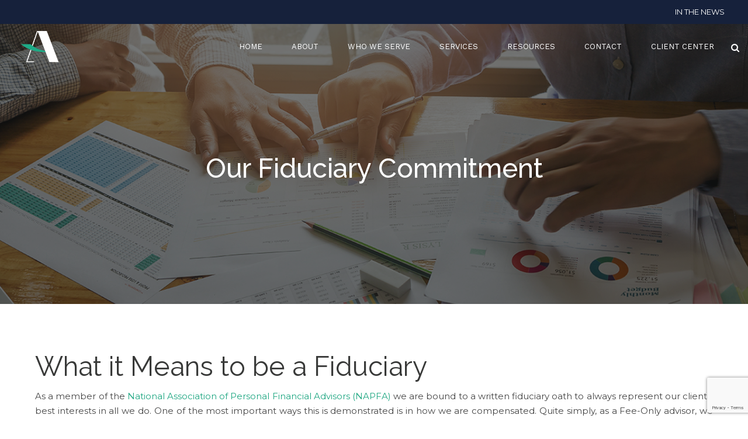

--- FILE ---
content_type: text/html; charset=UTF-8
request_url: https://accruentadvisors.com/fiduciary-commitment/
body_size: 14468
content:
<!DOCTYPE html>
<html lang="en-US" class="no-js">
<head>
	<meta charset="UTF-8">
	<meta name="viewport" content="width=device-width, initial-scale=1, maximum-scale=1">
	<link rel="profile" href="http://gmpg.org/xfn/11">
		<script>(function(html){html.className = html.className.replace(/\bno-js\b/,'js')})(document.documentElement);</script>
<title>Our Fiduciary Commitment &#8211; Accruent Advisors</title>
<meta name='robots' content='max-image-preview:large' />
<link rel='dns-prefetch' href='//fonts.googleapis.com' />
<link href='https://fonts.gstatic.com' crossorigin rel='preconnect' />
<link rel="alternate" type="application/rss+xml" title="Accruent Advisors &raquo; Feed" href="https://accruentadvisors.com/feed/" />
<link rel="alternate" type="application/rss+xml" title="Accruent Advisors &raquo; Comments Feed" href="https://accruentadvisors.com/comments/feed/" />
<link rel="alternate" title="oEmbed (JSON)" type="application/json+oembed" href="https://accruentadvisors.com/wp-json/oembed/1.0/embed?url=https%3A%2F%2Faccruentadvisors.com%2Ffiduciary-commitment%2F" />
<link rel="alternate" title="oEmbed (XML)" type="text/xml+oembed" href="https://accruentadvisors.com/wp-json/oembed/1.0/embed?url=https%3A%2F%2Faccruentadvisors.com%2Ffiduciary-commitment%2F&#038;format=xml" />
<style id='wp-img-auto-sizes-contain-inline-css'>
img:is([sizes=auto i],[sizes^="auto," i]){contain-intrinsic-size:3000px 1500px}
/*# sourceURL=wp-img-auto-sizes-contain-inline-css */
</style>
<style id='wp-emoji-styles-inline-css'>

	img.wp-smiley, img.emoji {
		display: inline !important;
		border: none !important;
		box-shadow: none !important;
		height: 1em !important;
		width: 1em !important;
		margin: 0 0.07em !important;
		vertical-align: -0.1em !important;
		background: none !important;
		padding: 0 !important;
	}
/*# sourceURL=wp-emoji-styles-inline-css */
</style>
<style id='wp-block-library-inline-css'>
:root{--wp-block-synced-color:#7a00df;--wp-block-synced-color--rgb:122,0,223;--wp-bound-block-color:var(--wp-block-synced-color);--wp-editor-canvas-background:#ddd;--wp-admin-theme-color:#007cba;--wp-admin-theme-color--rgb:0,124,186;--wp-admin-theme-color-darker-10:#006ba1;--wp-admin-theme-color-darker-10--rgb:0,107,160.5;--wp-admin-theme-color-darker-20:#005a87;--wp-admin-theme-color-darker-20--rgb:0,90,135;--wp-admin-border-width-focus:2px}@media (min-resolution:192dpi){:root{--wp-admin-border-width-focus:1.5px}}.wp-element-button{cursor:pointer}:root .has-very-light-gray-background-color{background-color:#eee}:root .has-very-dark-gray-background-color{background-color:#313131}:root .has-very-light-gray-color{color:#eee}:root .has-very-dark-gray-color{color:#313131}:root .has-vivid-green-cyan-to-vivid-cyan-blue-gradient-background{background:linear-gradient(135deg,#00d084,#0693e3)}:root .has-purple-crush-gradient-background{background:linear-gradient(135deg,#34e2e4,#4721fb 50%,#ab1dfe)}:root .has-hazy-dawn-gradient-background{background:linear-gradient(135deg,#faaca8,#dad0ec)}:root .has-subdued-olive-gradient-background{background:linear-gradient(135deg,#fafae1,#67a671)}:root .has-atomic-cream-gradient-background{background:linear-gradient(135deg,#fdd79a,#004a59)}:root .has-nightshade-gradient-background{background:linear-gradient(135deg,#330968,#31cdcf)}:root .has-midnight-gradient-background{background:linear-gradient(135deg,#020381,#2874fc)}:root{--wp--preset--font-size--normal:16px;--wp--preset--font-size--huge:42px}.has-regular-font-size{font-size:1em}.has-larger-font-size{font-size:2.625em}.has-normal-font-size{font-size:var(--wp--preset--font-size--normal)}.has-huge-font-size{font-size:var(--wp--preset--font-size--huge)}.has-text-align-center{text-align:center}.has-text-align-left{text-align:left}.has-text-align-right{text-align:right}.has-fit-text{white-space:nowrap!important}#end-resizable-editor-section{display:none}.aligncenter{clear:both}.items-justified-left{justify-content:flex-start}.items-justified-center{justify-content:center}.items-justified-right{justify-content:flex-end}.items-justified-space-between{justify-content:space-between}.screen-reader-text{border:0;clip-path:inset(50%);height:1px;margin:-1px;overflow:hidden;padding:0;position:absolute;width:1px;word-wrap:normal!important}.screen-reader-text:focus{background-color:#ddd;clip-path:none;color:#444;display:block;font-size:1em;height:auto;left:5px;line-height:normal;padding:15px 23px 14px;text-decoration:none;top:5px;width:auto;z-index:100000}html :where(.has-border-color){border-style:solid}html :where([style*=border-top-color]){border-top-style:solid}html :where([style*=border-right-color]){border-right-style:solid}html :where([style*=border-bottom-color]){border-bottom-style:solid}html :where([style*=border-left-color]){border-left-style:solid}html :where([style*=border-width]){border-style:solid}html :where([style*=border-top-width]){border-top-style:solid}html :where([style*=border-right-width]){border-right-style:solid}html :where([style*=border-bottom-width]){border-bottom-style:solid}html :where([style*=border-left-width]){border-left-style:solid}html :where(img[class*=wp-image-]){height:auto;max-width:100%}:where(figure){margin:0 0 1em}html :where(.is-position-sticky){--wp-admin--admin-bar--position-offset:var(--wp-admin--admin-bar--height,0px)}@media screen and (max-width:600px){html :where(.is-position-sticky){--wp-admin--admin-bar--position-offset:0px}}

/*# sourceURL=wp-block-library-inline-css */
</style><style id='global-styles-inline-css'>
:root{--wp--preset--aspect-ratio--square: 1;--wp--preset--aspect-ratio--4-3: 4/3;--wp--preset--aspect-ratio--3-4: 3/4;--wp--preset--aspect-ratio--3-2: 3/2;--wp--preset--aspect-ratio--2-3: 2/3;--wp--preset--aspect-ratio--16-9: 16/9;--wp--preset--aspect-ratio--9-16: 9/16;--wp--preset--color--black: #000000;--wp--preset--color--cyan-bluish-gray: #abb8c3;--wp--preset--color--white: #fff;--wp--preset--color--pale-pink: #f78da7;--wp--preset--color--vivid-red: #cf2e2e;--wp--preset--color--luminous-vivid-orange: #ff6900;--wp--preset--color--luminous-vivid-amber: #fcb900;--wp--preset--color--light-green-cyan: #7bdcb5;--wp--preset--color--vivid-green-cyan: #00d084;--wp--preset--color--pale-cyan-blue: #8ed1fc;--wp--preset--color--vivid-cyan-blue: #0693e3;--wp--preset--color--vivid-purple: #9b51e0;--wp--preset--color--dark-gray: #1a1a1a;--wp--preset--color--medium-gray: #686868;--wp--preset--color--light-gray: #e5e5e5;--wp--preset--color--blue-gray: #4d545c;--wp--preset--color--bright-blue: #007acc;--wp--preset--color--light-blue: #9adffd;--wp--preset--color--dark-brown: #402b30;--wp--preset--color--medium-brown: #774e24;--wp--preset--color--dark-red: #640c1f;--wp--preset--color--bright-red: #ff675f;--wp--preset--color--yellow: #ffef8e;--wp--preset--gradient--vivid-cyan-blue-to-vivid-purple: linear-gradient(135deg,rgb(6,147,227) 0%,rgb(155,81,224) 100%);--wp--preset--gradient--light-green-cyan-to-vivid-green-cyan: linear-gradient(135deg,rgb(122,220,180) 0%,rgb(0,208,130) 100%);--wp--preset--gradient--luminous-vivid-amber-to-luminous-vivid-orange: linear-gradient(135deg,rgb(252,185,0) 0%,rgb(255,105,0) 100%);--wp--preset--gradient--luminous-vivid-orange-to-vivid-red: linear-gradient(135deg,rgb(255,105,0) 0%,rgb(207,46,46) 100%);--wp--preset--gradient--very-light-gray-to-cyan-bluish-gray: linear-gradient(135deg,rgb(238,238,238) 0%,rgb(169,184,195) 100%);--wp--preset--gradient--cool-to-warm-spectrum: linear-gradient(135deg,rgb(74,234,220) 0%,rgb(151,120,209) 20%,rgb(207,42,186) 40%,rgb(238,44,130) 60%,rgb(251,105,98) 80%,rgb(254,248,76) 100%);--wp--preset--gradient--blush-light-purple: linear-gradient(135deg,rgb(255,206,236) 0%,rgb(152,150,240) 100%);--wp--preset--gradient--blush-bordeaux: linear-gradient(135deg,rgb(254,205,165) 0%,rgb(254,45,45) 50%,rgb(107,0,62) 100%);--wp--preset--gradient--luminous-dusk: linear-gradient(135deg,rgb(255,203,112) 0%,rgb(199,81,192) 50%,rgb(65,88,208) 100%);--wp--preset--gradient--pale-ocean: linear-gradient(135deg,rgb(255,245,203) 0%,rgb(182,227,212) 50%,rgb(51,167,181) 100%);--wp--preset--gradient--electric-grass: linear-gradient(135deg,rgb(202,248,128) 0%,rgb(113,206,126) 100%);--wp--preset--gradient--midnight: linear-gradient(135deg,rgb(2,3,129) 0%,rgb(40,116,252) 100%);--wp--preset--font-size--small: 13px;--wp--preset--font-size--medium: 20px;--wp--preset--font-size--large: 36px;--wp--preset--font-size--x-large: 42px;--wp--preset--spacing--20: 0.44rem;--wp--preset--spacing--30: 0.67rem;--wp--preset--spacing--40: 1rem;--wp--preset--spacing--50: 1.5rem;--wp--preset--spacing--60: 2.25rem;--wp--preset--spacing--70: 3.38rem;--wp--preset--spacing--80: 5.06rem;--wp--preset--shadow--natural: 6px 6px 9px rgba(0, 0, 0, 0.2);--wp--preset--shadow--deep: 12px 12px 50px rgba(0, 0, 0, 0.4);--wp--preset--shadow--sharp: 6px 6px 0px rgba(0, 0, 0, 0.2);--wp--preset--shadow--outlined: 6px 6px 0px -3px rgb(255, 255, 255), 6px 6px rgb(0, 0, 0);--wp--preset--shadow--crisp: 6px 6px 0px rgb(0, 0, 0);}:where(.is-layout-flex){gap: 0.5em;}:where(.is-layout-grid){gap: 0.5em;}body .is-layout-flex{display: flex;}.is-layout-flex{flex-wrap: wrap;align-items: center;}.is-layout-flex > :is(*, div){margin: 0;}body .is-layout-grid{display: grid;}.is-layout-grid > :is(*, div){margin: 0;}:where(.wp-block-columns.is-layout-flex){gap: 2em;}:where(.wp-block-columns.is-layout-grid){gap: 2em;}:where(.wp-block-post-template.is-layout-flex){gap: 1.25em;}:where(.wp-block-post-template.is-layout-grid){gap: 1.25em;}.has-black-color{color: var(--wp--preset--color--black) !important;}.has-cyan-bluish-gray-color{color: var(--wp--preset--color--cyan-bluish-gray) !important;}.has-white-color{color: var(--wp--preset--color--white) !important;}.has-pale-pink-color{color: var(--wp--preset--color--pale-pink) !important;}.has-vivid-red-color{color: var(--wp--preset--color--vivid-red) !important;}.has-luminous-vivid-orange-color{color: var(--wp--preset--color--luminous-vivid-orange) !important;}.has-luminous-vivid-amber-color{color: var(--wp--preset--color--luminous-vivid-amber) !important;}.has-light-green-cyan-color{color: var(--wp--preset--color--light-green-cyan) !important;}.has-vivid-green-cyan-color{color: var(--wp--preset--color--vivid-green-cyan) !important;}.has-pale-cyan-blue-color{color: var(--wp--preset--color--pale-cyan-blue) !important;}.has-vivid-cyan-blue-color{color: var(--wp--preset--color--vivid-cyan-blue) !important;}.has-vivid-purple-color{color: var(--wp--preset--color--vivid-purple) !important;}.has-black-background-color{background-color: var(--wp--preset--color--black) !important;}.has-cyan-bluish-gray-background-color{background-color: var(--wp--preset--color--cyan-bluish-gray) !important;}.has-white-background-color{background-color: var(--wp--preset--color--white) !important;}.has-pale-pink-background-color{background-color: var(--wp--preset--color--pale-pink) !important;}.has-vivid-red-background-color{background-color: var(--wp--preset--color--vivid-red) !important;}.has-luminous-vivid-orange-background-color{background-color: var(--wp--preset--color--luminous-vivid-orange) !important;}.has-luminous-vivid-amber-background-color{background-color: var(--wp--preset--color--luminous-vivid-amber) !important;}.has-light-green-cyan-background-color{background-color: var(--wp--preset--color--light-green-cyan) !important;}.has-vivid-green-cyan-background-color{background-color: var(--wp--preset--color--vivid-green-cyan) !important;}.has-pale-cyan-blue-background-color{background-color: var(--wp--preset--color--pale-cyan-blue) !important;}.has-vivid-cyan-blue-background-color{background-color: var(--wp--preset--color--vivid-cyan-blue) !important;}.has-vivid-purple-background-color{background-color: var(--wp--preset--color--vivid-purple) !important;}.has-black-border-color{border-color: var(--wp--preset--color--black) !important;}.has-cyan-bluish-gray-border-color{border-color: var(--wp--preset--color--cyan-bluish-gray) !important;}.has-white-border-color{border-color: var(--wp--preset--color--white) !important;}.has-pale-pink-border-color{border-color: var(--wp--preset--color--pale-pink) !important;}.has-vivid-red-border-color{border-color: var(--wp--preset--color--vivid-red) !important;}.has-luminous-vivid-orange-border-color{border-color: var(--wp--preset--color--luminous-vivid-orange) !important;}.has-luminous-vivid-amber-border-color{border-color: var(--wp--preset--color--luminous-vivid-amber) !important;}.has-light-green-cyan-border-color{border-color: var(--wp--preset--color--light-green-cyan) !important;}.has-vivid-green-cyan-border-color{border-color: var(--wp--preset--color--vivid-green-cyan) !important;}.has-pale-cyan-blue-border-color{border-color: var(--wp--preset--color--pale-cyan-blue) !important;}.has-vivid-cyan-blue-border-color{border-color: var(--wp--preset--color--vivid-cyan-blue) !important;}.has-vivid-purple-border-color{border-color: var(--wp--preset--color--vivid-purple) !important;}.has-vivid-cyan-blue-to-vivid-purple-gradient-background{background: var(--wp--preset--gradient--vivid-cyan-blue-to-vivid-purple) !important;}.has-light-green-cyan-to-vivid-green-cyan-gradient-background{background: var(--wp--preset--gradient--light-green-cyan-to-vivid-green-cyan) !important;}.has-luminous-vivid-amber-to-luminous-vivid-orange-gradient-background{background: var(--wp--preset--gradient--luminous-vivid-amber-to-luminous-vivid-orange) !important;}.has-luminous-vivid-orange-to-vivid-red-gradient-background{background: var(--wp--preset--gradient--luminous-vivid-orange-to-vivid-red) !important;}.has-very-light-gray-to-cyan-bluish-gray-gradient-background{background: var(--wp--preset--gradient--very-light-gray-to-cyan-bluish-gray) !important;}.has-cool-to-warm-spectrum-gradient-background{background: var(--wp--preset--gradient--cool-to-warm-spectrum) !important;}.has-blush-light-purple-gradient-background{background: var(--wp--preset--gradient--blush-light-purple) !important;}.has-blush-bordeaux-gradient-background{background: var(--wp--preset--gradient--blush-bordeaux) !important;}.has-luminous-dusk-gradient-background{background: var(--wp--preset--gradient--luminous-dusk) !important;}.has-pale-ocean-gradient-background{background: var(--wp--preset--gradient--pale-ocean) !important;}.has-electric-grass-gradient-background{background: var(--wp--preset--gradient--electric-grass) !important;}.has-midnight-gradient-background{background: var(--wp--preset--gradient--midnight) !important;}.has-small-font-size{font-size: var(--wp--preset--font-size--small) !important;}.has-medium-font-size{font-size: var(--wp--preset--font-size--medium) !important;}.has-large-font-size{font-size: var(--wp--preset--font-size--large) !important;}.has-x-large-font-size{font-size: var(--wp--preset--font-size--x-large) !important;}
/*# sourceURL=global-styles-inline-css */
</style>

<style id='classic-theme-styles-inline-css'>
/*! This file is auto-generated */
.wp-block-button__link{color:#fff;background-color:#32373c;border-radius:9999px;box-shadow:none;text-decoration:none;padding:calc(.667em + 2px) calc(1.333em + 2px);font-size:1.125em}.wp-block-file__button{background:#32373c;color:#fff;text-decoration:none}
/*# sourceURL=/wp-includes/css/classic-themes.min.css */
</style>
<link rel='stylesheet' id='contact-form-7-css' href='https://accruentadvisors.com/wp-content/plugins/contact-form-7/includes/css/styles.css?ver=5.7.7' media='all' />
<link rel='stylesheet' id='customstyle-css' href='https://accruentadvisors.com/wp-content/plugins/custom-users-order/css/customdisplay.css?ver=183961026a0d49aea699728fe9c1337d' media='all' />
<link rel='stylesheet' id='hamburger.css-css' href='https://accruentadvisors.com/wp-content/plugins/wp-responsive-menu/assets/css/wpr-hamburger.css?ver=3.2.1' media='all' />
<link rel='stylesheet' id='wprmenu.css-css' href='https://accruentadvisors.com/wp-content/plugins/wp-responsive-menu/assets/css/wprmenu.css?ver=3.2.1' media='all' />
<style id='wprmenu.css-inline-css'>
@media only screen and ( max-width: 1024px ) {html body div.wprm-wrapper {overflow: scroll;}html body div.wprm-overlay{ background: rgb(0,0,0) }#wprmenu_bar {background-image: url();background-size: contain ;background-repeat: repeat;}#wprmenu_bar {background-color: #323232;}html body div#mg-wprm-wrap .wpr_submit .icon.icon-search {color: #ffffff;}#wprmenu_bar .menu_title,#wprmenu_bar .wprmenu_icon_menu,#wprmenu_bar .menu_title a {color: #ffffff;}#wprmenu_bar .menu_title a {font-size: 20px;font-weight: normal;}#mg-wprm-wrap li.menu-item a {font-size: 14px;text-transform: uppercase;font-weight: normal;}#mg-wprm-wrap li.menu-item-has-children ul.sub-menu a {font-size: 15px;text-transform: uppercase;font-weight: normal;}#mg-wprm-wrap li.current-menu-item > a {background: #332424;}#mg-wprm-wrap li.current-menu-item > a,#mg-wprm-wrap li.current-menu-item span.wprmenu_icon{color: #ffffff !important;}#mg-wprm-wrap {background-color: #323232;}.cbp-spmenu-push-toright,.cbp-spmenu-push-toright .mm-slideout {left: 80% ;}.cbp-spmenu-push-toleft {left: -80% ;}#mg-wprm-wrap.cbp-spmenu-right,#mg-wprm-wrap.cbp-spmenu-left,#mg-wprm-wrap.cbp-spmenu-right.custom,#mg-wprm-wrap.cbp-spmenu-left.custom,.cbp-spmenu-vertical {width: 80%;max-width: 400px;}#mg-wprm-wrap ul#wprmenu_menu_ul li.menu-item a,div#mg-wprm-wrap ul li span.wprmenu_icon {color: #ffffff;}#mg-wprm-wrap ul#wprmenu_menu_ul li.menu-item:valid ~ a{color: #ffffff;}#mg-wprm-wrap ul#wprmenu_menu_ul li.menu-item a:hover {background: #332222;color: #ffffff !important;}div#mg-wprm-wrap ul>li:hover>span.wprmenu_icon {color: #ffffff !important;}.wprmenu_bar .hamburger-inner,.wprmenu_bar .hamburger-inner::before,.wprmenu_bar .hamburger-inner::after {background: #ffffff;}.wprmenu_bar .hamburger:hover .hamburger-inner,.wprmenu_bar .hamburger:hover .hamburger-inner::before,.wprmenu_bar .hamburger:hover .hamburger-inner::after {background: #ffffff;}div.wprmenu_bar div.hamburger{padding-right: 6px !important;}#wprmenu_menu.left {width:80%;left: -80%;right: auto;}#wprmenu_menu.right {width:80%;right: -80%;left: auto;}html body div#wprmenu_bar {height : 42px;}#mg-wprm-wrap.cbp-spmenu-left,#mg-wprm-wrap.cbp-spmenu-right,#mg-widgetmenu-wrap.cbp-spmenu-widget-left,#mg-widgetmenu-wrap.cbp-spmenu-widget-right {top: 42px !important;}.wprmenu_bar .hamburger {float: left;}.wprmenu_bar #custom_menu_icon.hamburger {top: 0px;left: 0px;float: left !important;background-color: #cccccc;}.wpr_custom_menu #custom_menu_icon {display: block;}html { padding-top: 42px !important; }#wprmenu_bar,#mg-wprm-wrap { display: block; }div#wpadminbar { position: fixed; }}
/*# sourceURL=wprmenu.css-inline-css */
</style>
<link rel='stylesheet' id='wpr_icons-css' href='https://accruentadvisors.com/wp-content/plugins/wp-responsive-menu/inc/assets/icons/wpr-icons.css?ver=3.2.1' media='all' />
<link rel='stylesheet' id='ppress-frontend-css' href='https://accruentadvisors.com/wp-content/plugins/wp-user-avatar/assets/css/frontend.min.css?ver=4.14.0' media='all' />
<link rel='stylesheet' id='ppress-flatpickr-css' href='https://accruentadvisors.com/wp-content/plugins/wp-user-avatar/assets/flatpickr/flatpickr.min.css?ver=4.14.0' media='all' />
<link rel='stylesheet' id='ppress-select2-css' href='https://accruentadvisors.com/wp-content/plugins/wp-user-avatar/assets/select2/select2.min.css?ver=183961026a0d49aea699728fe9c1337d' media='all' />
<link rel='stylesheet' id='twentysixteen-fonts-css' href='https://fonts.googleapis.com/css?family=Merriweather%3A400%2C700%2C900%2C400italic%2C700italic%2C900italic%7CMontserrat%3A400%2C700%7CInconsolata%3A400&#038;subset=latin%2Clatin-ext&#038;display=fallback' media='all' />
<link rel='stylesheet' id='genericons-css' href='https://accruentadvisors.com/wp-content/themes/accruentadvisors/genericons/genericons.css?ver=3.4.1' media='all' />
<link rel='stylesheet' id='twentysixteen-style-css' href='https://accruentadvisors.com/wp-content/themes/accruentadvisors/style.css?ver=20190507' media='all' />
<link rel='stylesheet' id='twentysixteen-block-style-css' href='https://accruentadvisors.com/wp-content/themes/accruentadvisors/css/blocks.css?ver=20190102' media='all' />
<script src="https://accruentadvisors.com/wp-includes/js/jquery/jquery.min.js?ver=3.7.1" id="jquery-core-js"></script>
<script src="https://accruentadvisors.com/wp-includes/js/jquery/jquery-migrate.min.js?ver=3.4.1" id="jquery-migrate-js"></script>
<script src="https://accruentadvisors.com/wp-content/plugins/wp-responsive-menu/assets/js/modernizr.custom.js?ver=3.2.1" id="modernizr-js"></script>
<script src="https://accruentadvisors.com/wp-content/plugins/wp-responsive-menu/assets/js/touchSwipe.js?ver=3.2.1" id="touchSwipe-js"></script>
<script id="wprmenu.js-js-extra">
var wprmenu = {"zooming":"","from_width":"1024","push_width":"400","menu_width":"80","parent_click":"","swipe":"","enable_overlay":"1","wprmenuDemoId":""};
//# sourceURL=wprmenu.js-js-extra
</script>
<script src="https://accruentadvisors.com/wp-content/plugins/wp-responsive-menu/assets/js/wprmenu.js?ver=3.2.1" id="wprmenu.js-js"></script>
<script src="https://accruentadvisors.com/wp-content/plugins/wp-user-avatar/assets/flatpickr/flatpickr.min.js?ver=4.14.0" id="ppress-flatpickr-js"></script>
<script src="https://accruentadvisors.com/wp-content/plugins/wp-user-avatar/assets/select2/select2.min.js?ver=4.14.0" id="ppress-select2-js"></script>
<link rel="https://api.w.org/" href="https://accruentadvisors.com/wp-json/" /><link rel="alternate" title="JSON" type="application/json" href="https://accruentadvisors.com/wp-json/wp/v2/pages/676" /><link rel="EditURI" type="application/rsd+xml" title="RSD" href="https://accruentadvisors.com/xmlrpc.php?rsd" />

<link rel="canonical" href="https://accruentadvisors.com/fiduciary-commitment/" />
<link rel='shortlink' href='https://accruentadvisors.com/?p=676' />
<script type="text/javascript">
(function(url){
	if(/(?:Chrome\/26\.0\.1410\.63 Safari\/537\.31|WordfenceTestMonBot)/.test(navigator.userAgent)){ return; }
	var addEvent = function(evt, handler) {
		if (window.addEventListener) {
			document.addEventListener(evt, handler, false);
		} else if (window.attachEvent) {
			document.attachEvent('on' + evt, handler);
		}
	};
	var removeEvent = function(evt, handler) {
		if (window.removeEventListener) {
			document.removeEventListener(evt, handler, false);
		} else if (window.detachEvent) {
			document.detachEvent('on' + evt, handler);
		}
	};
	var evts = 'contextmenu dblclick drag dragend dragenter dragleave dragover dragstart drop keydown keypress keyup mousedown mousemove mouseout mouseover mouseup mousewheel scroll'.split(' ');
	var logHuman = function() {
		if (window.wfLogHumanRan) { return; }
		window.wfLogHumanRan = true;
		var wfscr = document.createElement('script');
		wfscr.type = 'text/javascript';
		wfscr.async = true;
		wfscr.src = url + '&r=' + Math.random();
		(document.getElementsByTagName('head')[0]||document.getElementsByTagName('body')[0]).appendChild(wfscr);
		for (var i = 0; i < evts.length; i++) {
			removeEvent(evts[i], logHuman);
		}
	};
	for (var i = 0; i < evts.length; i++) {
		addEvent(evts[i], logHuman);
	}
})('//accruentadvisors.com/?wordfence_lh=1&hid=A67B7396783D12A15A8BBDC3B32BB536');
</script>
        <script type="text/javascript">
            var jQueryMigrateHelperHasSentDowngrade = false;

			window.onerror = function( msg, url, line, col, error ) {
				// Break out early, do not processing if a downgrade reqeust was already sent.
				if ( jQueryMigrateHelperHasSentDowngrade ) {
					return true;
                }

				var xhr = new XMLHttpRequest();
				var nonce = '3c5779f6df';
				var jQueryFunctions = [
					'andSelf',
					'browser',
					'live',
					'boxModel',
					'support.boxModel',
					'size',
					'swap',
					'clean',
					'sub',
                ];
				var match_pattern = /\)\.(.+?) is not a function/;
                var erroredFunction = msg.match( match_pattern );

                // If there was no matching functions, do not try to downgrade.
                if ( null === erroredFunction || typeof erroredFunction !== 'object' || typeof erroredFunction[1] === "undefined" || -1 === jQueryFunctions.indexOf( erroredFunction[1] ) ) {
                    return true;
                }

                // Set that we've now attempted a downgrade request.
                jQueryMigrateHelperHasSentDowngrade = true;

				xhr.open( 'POST', 'https://accruentadvisors.com/wp-admin/admin-ajax.php' );
				xhr.setRequestHeader( 'Content-Type', 'application/x-www-form-urlencoded' );
				xhr.onload = function () {
					var response,
                        reload = false;

					if ( 200 === xhr.status ) {
                        try {
                        	response = JSON.parse( xhr.response );

                        	reload = response.data.reload;
                        } catch ( e ) {
                        	reload = false;
                        }
                    }

					// Automatically reload the page if a deprecation caused an automatic downgrade, ensure visitors get the best possible experience.
					if ( reload ) {
						location.reload();
                    }
				};

				xhr.send( encodeURI( 'action=jquery-migrate-downgrade-version&_wpnonce=' + nonce ) );

				// Suppress error alerts in older browsers
				return true;
			}
        </script>

		<link rel="icon" href="https://accruentadvisors.com/wp-content/uploads/2020/08/logo.png" sizes="32x32" />
<link rel="icon" href="https://accruentadvisors.com/wp-content/uploads/2020/08/logo.png" sizes="192x192" />
<link rel="apple-touch-icon" href="https://accruentadvisors.com/wp-content/uploads/2020/08/logo.png" />
<meta name="msapplication-TileImage" content="https://accruentadvisors.com/wp-content/uploads/2020/08/logo.png" />
		<style id="wp-custom-css">
			.page-id-1193 .inner-banner { min-height: 100px; }
.page-id-1193 .inner-banner .caption { display: none; }		</style>
		
	<link href="https://fonts.googleapis.com/css2?family=Montserrat:ital,wght@0,100;0,200;0,300;0,400;0,500;0,600;0,700;0,800;0,900;1,100;1,200;1,300;1,400;1,500;1,600;1,700;1,800;1,900&display=swap" rel="stylesheet">
      <link href="https://fonts.googleapis.com/css2?family=Raleway:ital,wght@0,100;0,200;0,300;0,400;0,500;0,531;0,600;0,700;0,800;0,900;1,100;1,200;1,300;1,400;1,500;1,531;1,600;1,700;1,800;1,900&family=Work+Sans:ital,wght@0,100;0,200;0,300;0,400;0,500;0,600;0,700;0,800;0,900;1,100;1,200;1,300;1,400;1,500;1,600;1,700;1,800;1,900&display=swap" rel="stylesheet">
      <link href="https://fonts.googleapis.com/css2?family=Cabin:ital,wght@0,400;0,500;0,600;0,700;1,400;1,500;1,600;1,700&display=swap" rel="stylesheet">
      <link href="https://fonts.googleapis.com/css2?family=Roboto+Condensed:ital,wght@0,300;0,400;0,700;1,300;1,400;1,700&display=swap" rel="stylesheet">
      <link href="https://fonts.googleapis.com/css2?family=Cabin+Condensed:wght@400;500;600;700&display=swap" rel="stylesheet"> 
      <link rel="stylesheet" href="https://cdnjs.cloudflare.com/ajax/libs/font-awesome/4.7.0/css/font-awesome.min.css">
      <link rel="stylesheet" href="https://maxcdn.bootstrapcdn.com/bootstrap/3.3.7/css/bootstrap.min.css">
      <link rel="stylesheet" type="text/css" href="https://accruentadvisors.com/wp-content/themes/accruentadvisors/css/animate.min.css">
      <link rel="stylesheet" href="https://accruentadvisors.com/wp-content/themes/accruentadvisors/css/custom.css">
</head>

<body class="wp-singular page-template page-template-template-parts page-template-tmp-fiduciary-commitment page-template-template-partstmp-fiduciary-commitment-php page page-id-676 wp-embed-responsive wp-theme-accruentadvisors group-blog no-sidebar">

<div style="position:absolute;top:0;left:0;width:1px;height:1px;overflow:hidden;">

<p><b>Accruent Wealth Advisors Accessibility Statement</b></p>

<p>Accruent Wealth Advisors is committed to facilitating the accessibility and usability of its website <a href="https://accruentadvisors.com/">accruentadvisors.com</a>, for everyone. Accruent Wealth Advisors aims to comply with all applicable standards, including the World Wide Web Consortium's Web Content Accessibility Guidelines 2.0 up to Level AA (WCAG 2.0 AA). Accruent Wealth Advisors is proud of the efforts that we have completed and that are in-progress to ensure that our website is accessible to everyone.
  </p>

<p>If you experience any difficulty in accessing any part of this website, please feel free to call us at <a href="tel:(336) 760-4829">(336) 760-4829</a> or email us at <a href="mailto:Info@Accruentadvisors.Com">Info@Accruentadvisors.Com</a> and we will work with you to provide the information or service you seek through an alternate communication method that is accessible for you consistent with applicable law (for example, through telephone support).</p>

</div>

	<div class="main">
		
		<section class="banner">
			
							<header>
					<div class="top-bar">
						<div class="container">
							<p> <a href="https://accruentadvisors.com/category/news/"> In The News </a> </p>
					</div>
				</div>
								
			<nav class="navbar navbar-default navbar-fixed-top" data-spy="affix" data-offset-top="600">
				<div class="container">
					<div class="navbar-header">
						<button type="button" class="navbar-toggle" data-toggle="collapse" data-target="#myNavbar"> <span class="icon-bar"></span> <span class="icon-bar"></span> <span class="icon-bar"></span> </button>
						
						<a class="navbar-brand" href="https://accruentadvisors.com"><img src="https://accruentadvisors.com/wp-content/uploads/2020/08/logo.png" alt="logo" class="img-responsive logo"></a>
						
					</div>
					
					<div class="collapse navbar-collapse navbar-right" id="myNavbar">
						<ul id="menu-main-menu" class="nav navbar-nav"><li id="menu-item-29" class="menu-item menu-item-type-post_type menu-item-object-page menu-item-home menu-item-29"><a title="Home" href="https://accruentadvisors.com/" data-ps2id-api="true">Home</a></li>
<li id="menu-item-28" class="menu-item menu-item-type-post_type menu-item-object-page menu-item-has-children menu-item-28 dropdown"><a title="About" href="https://accruentadvisors.com/about-us/" class="dropdown-toggle" data-ps2id-api="true">About </a>
<ul role="menu" class=" dropdown-menu">
	<li id="menu-item-241" class="menu-item menu-item-type-post_type menu-item-object-page menu-item-241"><a title="About" href="https://accruentadvisors.com/about-us/who-we-are/" data-ps2id-api="true">About</a></li>
	<li id="menu-item-242" class="menu-item menu-item-type-post_type menu-item-object-page menu-item-242"><a title="How We’re Different" href="https://accruentadvisors.com/about-us/how-we-are-different/" data-ps2id-api="true">How We’re Different</a></li>
	<li id="menu-item-909" class="menu-item menu-item-type-post_type menu-item-object-page menu-item-909"><a title="Working With Accruent" href="https://accruentadvisors.com/about-us/working-with-accruent/" data-ps2id-api="true">Working With Accruent</a></li>
</ul>
</li>
<li id="menu-item-27" class="menu-item menu-item-type-post_type menu-item-object-page menu-item-has-children menu-item-27 dropdown"><a title="Who We Serve" href="https://accruentadvisors.com/our-clients/" class="dropdown-toggle" data-ps2id-api="true">Who We Serve </a>
<ul role="menu" class=" dropdown-menu">
	<li id="menu-item-537" class="menu-item menu-item-type-post_type menu-item-object-page menu-item-537"><a title="Planning for Physicians" href="https://accruentadvisors.com/our-clients/planning-for-physicians/" data-ps2id-api="true">Planning for Physicians</a></li>
	<li id="menu-item-538" class="menu-item menu-item-type-custom menu-item-object-custom menu-item-538"><a title="Life Planning Clients" href="https://accruentadvisors.com/our-clients/" data-ps2id-api="true">Life Planning Clients</a></li>
</ul>
</li>
<li id="menu-item-897" class="menu-item menu-item-type-post_type menu-item-object-page menu-item-has-children menu-item-897 dropdown"><a title="Services" href="https://accruentadvisors.com/services/" class="dropdown-toggle" data-ps2id-api="true">Services </a>
<ul role="menu" class=" dropdown-menu">
	<li id="menu-item-321" class="menu-item menu-item-type-post_type menu-item-object-page menu-item-321"><a title="Financial Planning" href="https://accruentadvisors.com/services/financial-planning/" data-ps2id-api="true">Financial Planning</a></li>
	<li id="menu-item-369" class="menu-item menu-item-type-post_type menu-item-object-page menu-item-369"><a title="Rol Index Report" href="https://accruentadvisors.com/services/financial-planning/rol-index-report/" data-ps2id-api="true">Rol Index Report</a></li>
	<li id="menu-item-396" class="menu-item menu-item-type-post_type menu-item-object-page menu-item-396"><a title="Your Investments" href="https://accruentadvisors.com/services/investments/" data-ps2id-api="true">Your Investments</a></li>
	<li id="menu-item-912" class="menu-item menu-item-type-post_type menu-item-object-page menu-item-912"><a title="The Planning Process" href="https://accruentadvisors.com/services/the-planning-process/" data-ps2id-api="true">The Planning Process</a></li>
</ul>
</li>
<li id="menu-item-25" class="menu-item menu-item-type-post_type menu-item-object-page menu-item-has-children menu-item-25 dropdown"><a title="Resources" href="https://accruentadvisors.com/resources/" class="dropdown-toggle" data-ps2id-api="true">Resources </a>
<ul role="menu" class=" dropdown-menu">
	<li id="menu-item-431" class="menu-item menu-item-type-taxonomy menu-item-object-category menu-item-431"><a title="Blog" href="https://accruentadvisors.com/category/blog/" data-ps2id-api="true">Blog</a></li>
	<li id="menu-item-434" class="menu-item menu-item-type-taxonomy menu-item-object-category menu-item-434"><a title="Monthly Economic Updates" href="https://accruentadvisors.com/category/monthly-economic-updates/" data-ps2id-api="true">Monthly Economic Updates</a></li>
	<li id="menu-item-900" class="menu-item menu-item-type-taxonomy menu-item-object-category menu-item-900"><a title="Investing Videos" href="https://accruentadvisors.com/category/investing-videos/" data-ps2id-api="true">Investing Videos</a></li>
	<li id="menu-item-435" class="menu-item menu-item-type-taxonomy menu-item-object-category menu-item-435"><a title="Newsletters" href="https://accruentadvisors.com/category/newsletters/" data-ps2id-api="true">Newsletters</a></li>
	<li id="menu-item-918" class="menu-item menu-item-type-taxonomy menu-item-object-category menu-item-918"><a title="Quarterly Market Reviews" href="https://accruentadvisors.com/category/quarterly-market-reviews/" data-ps2id-api="true">Quarterly Market Reviews</a></li>
	<li id="menu-item-432" class="menu-item menu-item-type-taxonomy menu-item-object-category menu-item-432"><a title="In the News" href="https://accruentadvisors.com/category/news/" data-ps2id-api="true">In the News</a></li>
</ul>
</li>
<li id="menu-item-24" class="menu-item menu-item-type-post_type menu-item-object-page menu-item-24"><a title="Contact" href="https://accruentadvisors.com/contact/" data-ps2id-api="true">Contact</a></li>
<li id="menu-item-23" class="menu-item menu-item-type-post_type menu-item-object-page menu-item-23"><a title="Client Center" href="https://accruentadvisors.com/client-center/" data-ps2id-api="true">Client Center</a></li>
</ul>   
						
               			<a href="javascript:void(0);" class="search-btn" data-toggle="modal" data-target="#myModal"> <i class="fa fa-search" aria-hidden="true"></i> </a>
						
					</div>
				</div>
			</nav>
		</header>
			
					
			<div class="inner-banner about-bg" style="background-image: linear-gradient(0deg,rgba(22, 25, 25, 0.6),rgba(22, 25, 25, 0.6)),url(https://accruentadvisors.com/wp-content/uploads/2020/08/AdobeStock_131024083-1.jpg);">
				<div class="caption">
					
											<h1> Our Fiduciary Commitment </h1>
					 
					
										
					  
					
				</div> 
			</div> 	
				
			
	
	
   
 

<section class="page-01">
         <div class="about-section">
            <div class="container">
            <div class="row">
                  <div class="col-md-12">
                    <div class="we-different-box659">
						<div><h2>What it Means to be a Fiduciary</h2></div>
					    <div><p>As a member of the <a href="http://findanadvisor.napfa.org/Members.aspx/View/15058/5070" target="_blank" rel="noopener">National Association of Personal Financial Advisors (NAPFA)</a> we are bound to a written fiduciary oath to always represent our clients’ best interests in all we do. One of the most important ways this is demonstrated is in how we are compensated. Quite simply, as a Fee-Only advisor, we receive no commissions or any other form of compensation from anyone other than our clients. This is something that our clients value greatly and why they confidently put their trust in us without worrying about conflicts of interest. This is in stark contrast to the majority of other firms who often sell products and receive additional forms of compensation. There is a major, significant difference between a Fee-Only and a Fee-Based financial advisor.</p>
<p>Also, we are happy to provide you with a free, consumer-friendly checklist, which you can print out and use in helping you wisely interview any financial advisor to assure you only develop a relationship with a true, Fee-Only Financial Fiduciary.</p>
<div class="read-more-link width-100"><a href="https://accruentadvisors.com/wp-content/uploads/2020/08/Advisor-Checklist.pdf" target="_blank" class="btn btn-solid-green">download our fiduciary checklist</a></div>
</div>
                  </div>
                </div>
                  
               </div>
            </div>
         </div>      
         </section>

<section class="our-conversation" style="background-image: url(https://accruentadvisors.com/wp-content/uploads/2020/08/image-from-rawpixel-id-387321-jpeg.jpg);">
  <div class="container">
    <div class="row">
      <div class="col-sm-5">
        <h3 class="wow fadeInDown" data-wow-duration="600ms" data-wow-delay="0.6s"> Let's Have a Conversation</h3>
        <p class="wow fadeInDown" data-wow-duration="600ms" data-wow-delay="1.2s">Our Initial Discovery Phone Call is complimentary and provides the opportunity to get acquainted, discuss your questions, concerns, objectives and current situation and determine if our team and your pursuits are the right fit.</p>
        <div class="conversation-form wow fadeInDown" data-wow-duration="600ms" data-wow-delay="1.6s">
          
<div class="wpcf7 no-js" id="wpcf7-f6-o1" lang="en-US" dir="ltr">
<div class="screen-reader-response"><p role="status" aria-live="polite" aria-atomic="true"></p> <ul></ul></div>
<form action="/fiduciary-commitment/#wpcf7-f6-o1" method="post" class="wpcf7-form init" aria-label="Contact form" novalidate="novalidate" data-status="init">
<div style="display: none;">
<input type="hidden" name="_wpcf7" value="6" />
<input type="hidden" name="_wpcf7_version" value="5.7.7" />
<input type="hidden" name="_wpcf7_locale" value="en_US" />
<input type="hidden" name="_wpcf7_unit_tag" value="wpcf7-f6-o1" />
<input type="hidden" name="_wpcf7_container_post" value="0" />
<input type="hidden" name="_wpcf7_posted_data_hash" value="" />
<input type="hidden" name="_wpcf7_recaptcha_response" value="" />
</div>
<label> First Name </label> <span class="wpcf7-form-control-wrap" data-name="FirstName"><input size="40" class="wpcf7-form-control wpcf7-text wpcf7-validates-as-required" aria-required="true" aria-invalid="false" placeholder="First Name" value="" type="text" name="FirstName" /></span>

<label> Last Name </label> <span class="wpcf7-form-control-wrap" data-name="LastName"><input size="40" class="wpcf7-form-control wpcf7-text wpcf7-validates-as-required" aria-required="true" aria-invalid="false" placeholder="Last Name" value="" type="text" name="LastName" /></span>

<label> Emial </label> <span class="wpcf7-form-control-wrap" data-name="Email"><input size="40" class="wpcf7-form-control wpcf7-text wpcf7-email wpcf7-validates-as-required wpcf7-validates-as-email" aria-required="true" aria-invalid="false" placeholder="Email" value="" type="email" name="Email" /></span>

<input class="wpcf7-form-control has-spinner wpcf7-submit" type="submit" value="SCHEDULE A CALL" /><div class="wpcf7-response-output" aria-hidden="true"></div>
</form>
</div>
        </div>
      </div>
      <div class="col-sm-7"></div>
    </div>
  </div>
</section>         

<footer>
   <div class="container">
      <div class="row">
         <div class="col-md-4 col-sm-3 footer-box562">
            <img src="https://accruentadvisors.com/wp-content/uploads/2020/08/f-logo.png" alt="logo" class="img-responsive f-logo">
			  
         </div>
         <div class="col-md-4 col-sm-5">
            <div class="detail add-space">
               <h5 class="uk-h5">CONTACT US</h5>
               <ul>
                  <li>PHONE:<a href="tel:(336) 760-4829">(336) 760-4829</a></li>
                  <li>E-MAIL:<a href="mailto:info@accruentadvisors.com">info@accruentadvisors.com</a></li>
               </ul>
            </div>
            <div class="uk-footer-btn">        
               <a href="https://go.oncehub.com/PCall" target="_blank"> Schedule a Call</a>
            </div>
         </div>
         <div class="col-md-4 col-sm-4">
            <div class="detail right-side">
               <h5 class="uk-h5">CONNECT WITH US ON SOCIAL MEDIA</h5>
               <ul class="navbar-nav">
				  
                  <li><a target="_blank"  href="https://twitter.com/accruentwealth"><i class="fa fa-twitter" aria-hidden="true"></i></a></li>
                  <li><a target="_blank" href="https://business.facebook.com/accruentadvisors/?business_id=1356550357735739"><i class="fa fa-facebook" aria-hidden="true"></i></a></li>
                  <li><a target="_blank" href="https://www.linkedin.com/company/accruent-wealth-advisors"><i class="fa fa-instagram" aria-hidden="true"></i></a></li>
                  <li><a target="_blank" href="https://www.youtube.com/channel/UCV-VWDSEObMI29-H7qYNayw/featured"><i class="fa fa-youtube-play" aria-hidden="true"></i></a></li>
               </ul>
               <a href="https://brokercheck.finra.org/" target="_blank"><img src="https://accruentadvisors.com/wp-content/uploads/2020/08/brokercheck.png" alt="logo" class="img-responsive Bro-logo"></a>
            </div>
         </div>
      </div>
      <div class="row">
         <div class="col-md-12 footer-bottom">
            <p><span>RETURN ON LIFE (TM) and Life centered planning (tm) are both protected terms and used by permission from</span> 
            <a href="https://www.lifecenteredplanners.com/" target="_blank" rel="noopener">https://www.lifecenteredplanners.com/</a> </p>
            <p class="blue-text">Compliance & Regulatory Information</p>

                        <a href="https://accruentadvisors.com/wp-content/uploads/2021/04/AWA-PRIVACY-STATEMENT-2021.pdf" target="_blank">Privacy Policy</a>
            <br>
                        <a href="https://accruentadvisors.com/wp-content/uploads/2025/02/Accruent-Wealth-ADV-Part-2A-and-2B-Annual-Amendment-v.02.10.25.pdf" target="_blank">Form ADV, Part 2A &amp; B</a>
            <br>
                        <a href="https://accruentadvisors.com/wp-content/uploads/2023/01/Accruent-ADV-Part-3-December-21-2022.pdf" target="_blank">Form ADV, Part 3</a>
            <br>
            			

            <div class="detail-footer">
               <p></p>
               <p>Accruent Wealth Advisors is a registered investment advisory firm registered with the U.S. Securities and Exchange Commission.<br>Copyright © 2021 Accruent Wealth Advisors. | <a target="_blank" href="https://accruentadvisors.com/disclaimer/">Disclaimer</a> |  <span class="footer__container-userway-trigger" id="accessibilityWidget" tabindex="0">Click for Accessibility</span></p>
				
            </div>
         </div>
      </div>
   </div>
</footer>
</div>

<div class="modal fade" id="myModal" role="dialog">
   <div class="modal-dialog">
      <!-- Modal content-->
      <div class="modal-content">
         <div class="modal-body">
            <button type="button" class="close" data-dismiss="modal">&times;</button>
            <div class="uk-search uk-search-large">
               <form role="search" method="get" id="searchform" action="https://accruentadvisors.com/blog/" class="uk-search uk-search-large">
        <input type="text" value="" name="s" id="s" placeholder="Search" class="uk-search-input uk-text-center" autofocus="" />
        <input type="submit" id="searchsubmit" value="Search" />
    
            </form>
            </div>
         </div>
      </div>
   </div>
</div>
<script src="https://ajax.googleapis.com/ajax/libs/jquery/1.11.3/jquery.min.js"></script>
<script src="https://maxcdn.bootstrapcdn.com/bootstrap/3.3.7/js/bootstrap.min.js" integrity="sha384-Tc5IQib027qvyjSMfHjOMaLkfuWVxZxUPnCJA7l2mCWNIpG9mGCD8wGNIcPD7Txa" crossorigin="anonymous"></script>
<script type='text/javascript' src='https://accruentadvisors.com/wp-content/themes/accruentadvisors/js/custom.js'></script>
<script src="https://accruentadvisors.com/wp-content/themes/accruentadvisors/js/wow.min.js"></script>

<script>
document.addEventListener( 'wpcf7mailsent', function( event ) {
    location = 'https://accruentadvisors.com/thank-you/';
}, false );
</script>

<script>
   new WOW().init();
</script>

<script type="text/javascript">

  (function(d){
    var s = d.createElement("script");
    s.setAttribute("data-account", "D3656BNpyD");
    s.setAttribute("src", "https://cdn.userway.org/widget.js");
    (d.body || d.head).appendChild(s);})(document);

  (function(d){
    var ns = d.createElement("noscript");
    ns.innerHTML = `Please ensure Javascript is enabled for purposes of <a href="https://userway.org">website accessibility</a>`;
    (d.body || d.head).appendChild(ns);})(document);   

</script>


<script type="speculationrules">
{"prefetch":[{"source":"document","where":{"and":[{"href_matches":"/*"},{"not":{"href_matches":["/wp-*.php","/wp-admin/*","/wp-content/uploads/*","/wp-content/*","/wp-content/plugins/*","/wp-content/themes/accruentadvisors/*","/*\\?(.+)"]}},{"not":{"selector_matches":"a[rel~=\"nofollow\"]"}},{"not":{"selector_matches":".no-prefetch, .no-prefetch a"}}]},"eagerness":"conservative"}]}
</script>

			<div class="wprm-wrapper">
        
        <!-- Overlay Starts here -->
			 			   <div class="wprm-overlay"></div>
			         <!-- Overlay Ends here -->
			
			         <div id="wprmenu_bar" class="wprmenu_bar normalslide left">
  <div class="hamburger hamburger--slider">
    <span class="hamburger-box">
      <span class="hamburger-inner"></span>
    </span>
  </div>
  <div class="menu_title">
      <a href="https://accruentadvisors.com">
      MENU    </a>
      </div>
</div>			 
			<div class="cbp-spmenu cbp-spmenu-vertical cbp-spmenu-left default " id="mg-wprm-wrap">
				
				
				<ul id="wprmenu_menu_ul">
  
  <li class="menu-item menu-item-type-post_type menu-item-object-page menu-item-home menu-item-29"><a href="https://accruentadvisors.com/" data-ps2id-api="true">Home</a></li>
<li class="menu-item menu-item-type-post_type menu-item-object-page menu-item-has-children menu-item-28"><a href="https://accruentadvisors.com/about-us/" data-ps2id-api="true">About</a>
<ul class="sub-menu">
	<li class="menu-item menu-item-type-post_type menu-item-object-page menu-item-241"><a href="https://accruentadvisors.com/about-us/who-we-are/" data-ps2id-api="true">About</a></li>
	<li class="menu-item menu-item-type-post_type menu-item-object-page menu-item-242"><a href="https://accruentadvisors.com/about-us/how-we-are-different/" data-ps2id-api="true">How We’re Different</a></li>
	<li class="menu-item menu-item-type-post_type menu-item-object-page menu-item-909"><a href="https://accruentadvisors.com/about-us/working-with-accruent/" data-ps2id-api="true">Working With Accruent</a></li>
</ul>
</li>
<li class="menu-item menu-item-type-post_type menu-item-object-page menu-item-has-children menu-item-27"><a href="https://accruentadvisors.com/our-clients/" data-ps2id-api="true">Who We Serve</a>
<ul class="sub-menu">
	<li class="menu-item menu-item-type-post_type menu-item-object-page menu-item-537"><a href="https://accruentadvisors.com/our-clients/planning-for-physicians/" data-ps2id-api="true">Planning for Physicians</a></li>
	<li class="menu-item menu-item-type-custom menu-item-object-custom menu-item-538"><a href="https://accruentadvisors.com/our-clients/" data-ps2id-api="true">Life Planning Clients</a></li>
</ul>
</li>
<li class="menu-item menu-item-type-post_type menu-item-object-page menu-item-has-children menu-item-897"><a href="https://accruentadvisors.com/services/" data-ps2id-api="true">Services</a>
<ul class="sub-menu">
	<li class="menu-item menu-item-type-post_type menu-item-object-page menu-item-321"><a href="https://accruentadvisors.com/services/financial-planning/" data-ps2id-api="true">Financial Planning</a></li>
	<li class="menu-item menu-item-type-post_type menu-item-object-page menu-item-369"><a href="https://accruentadvisors.com/services/financial-planning/rol-index-report/" data-ps2id-api="true">Rol Index Report</a></li>
	<li class="menu-item menu-item-type-post_type menu-item-object-page menu-item-396"><a href="https://accruentadvisors.com/services/investments/" data-ps2id-api="true">Your Investments</a></li>
	<li class="menu-item menu-item-type-post_type menu-item-object-page menu-item-912"><a href="https://accruentadvisors.com/services/the-planning-process/" data-ps2id-api="true">The Planning Process</a></li>
</ul>
</li>
<li class="menu-item menu-item-type-post_type menu-item-object-page menu-item-has-children menu-item-25"><a href="https://accruentadvisors.com/resources/" data-ps2id-api="true">Resources</a>
<ul class="sub-menu">
	<li class="menu-item menu-item-type-taxonomy menu-item-object-category menu-item-431"><a href="https://accruentadvisors.com/category/blog/" data-ps2id-api="true">Blog</a></li>
	<li class="menu-item menu-item-type-taxonomy menu-item-object-category menu-item-434"><a href="https://accruentadvisors.com/category/monthly-economic-updates/" data-ps2id-api="true">Monthly Economic Updates</a></li>
	<li class="menu-item menu-item-type-taxonomy menu-item-object-category menu-item-900"><a href="https://accruentadvisors.com/category/investing-videos/" data-ps2id-api="true">Investing Videos</a></li>
	<li class="menu-item menu-item-type-taxonomy menu-item-object-category menu-item-435"><a href="https://accruentadvisors.com/category/newsletters/" data-ps2id-api="true">Newsletters</a></li>
	<li class="menu-item menu-item-type-taxonomy menu-item-object-category menu-item-918"><a href="https://accruentadvisors.com/category/quarterly-market-reviews/" data-ps2id-api="true">Quarterly Market Reviews</a></li>
	<li class="menu-item menu-item-type-taxonomy menu-item-object-category menu-item-432"><a href="https://accruentadvisors.com/category/news/" data-ps2id-api="true">In the News</a></li>
</ul>
</li>
<li class="menu-item menu-item-type-post_type menu-item-object-page menu-item-24"><a href="https://accruentadvisors.com/contact/" data-ps2id-api="true">Contact</a></li>
<li class="menu-item menu-item-type-post_type menu-item-object-page menu-item-23"><a href="https://accruentadvisors.com/client-center/" data-ps2id-api="true">Client Center</a></li>

     
</ul>
				
				</div>
			</div>
			<script src="https://accruentadvisors.com/wp-content/plugins/contact-form-7/includes/swv/js/index.js?ver=5.7.7" id="swv-js"></script>
<script id="contact-form-7-js-extra">
var wpcf7 = {"api":{"root":"https://accruentadvisors.com/wp-json/","namespace":"contact-form-7/v1"}};
//# sourceURL=contact-form-7-js-extra
</script>
<script src="https://accruentadvisors.com/wp-content/plugins/contact-form-7/includes/js/index.js?ver=5.7.7" id="contact-form-7-js"></script>
<script id="page-scroll-to-id-plugin-script-js-extra">
var mPS2id_params = {"instances":{"mPS2id_instance_0":{"selector":"a[href*='#']:not([href='#'])","autoSelectorMenuLinks":"true","excludeSelector":"a[href^='#tab-'], a[href^='#tabs-'], a[data-toggle]:not([data-toggle='tooltip']), a[data-slide], a[data-vc-tabs], a[data-vc-accordion], a.screen-reader-text.skip-link","scrollSpeed":800,"autoScrollSpeed":"true","scrollEasing":"easeInOutQuint","scrollingEasing":"easeOutQuint","forceScrollEasing":"false","pageEndSmoothScroll":"true","stopScrollOnUserAction":"false","autoCorrectScroll":"false","autoCorrectScrollExtend":"false","layout":"vertical","offset":0,"dummyOffset":"false","highlightSelector":"","clickedClass":"mPS2id-clicked","targetClass":"mPS2id-target","highlightClass":"mPS2id-highlight","forceSingleHighlight":"true","keepHighlightUntilNext":"false","highlightByNextTarget":"false","appendHash":"false","scrollToHash":"true","scrollToHashForAll":"true","scrollToHashDelay":0,"scrollToHashUseElementData":"true","scrollToHashRemoveUrlHash":"false","disablePluginBelow":0,"adminDisplayWidgetsId":"true","adminTinyMCEbuttons":"true","unbindUnrelatedClickEvents":"false","unbindUnrelatedClickEventsSelector":"","normalizeAnchorPointTargets":"false","encodeLinks":"false"}},"total_instances":"1","shortcode_class":"_ps2id"};
//# sourceURL=page-scroll-to-id-plugin-script-js-extra
</script>
<script src="https://accruentadvisors.com/wp-content/plugins/page-scroll-to-id/js/page-scroll-to-id.min.js?ver=1.7.9" id="page-scroll-to-id-plugin-script-js"></script>
<script id="ppress-frontend-script-js-extra">
var pp_ajax_form = {"ajaxurl":"https://accruentadvisors.com/wp-admin/admin-ajax.php","confirm_delete":"Are you sure?","deleting_text":"Deleting...","deleting_error":"An error occurred. Please try again.","nonce":"152bb94551","disable_ajax_form":"false","is_checkout":"0","is_checkout_tax_enabled":"0"};
//# sourceURL=ppress-frontend-script-js-extra
</script>
<script src="https://accruentadvisors.com/wp-content/plugins/wp-user-avatar/assets/js/frontend.min.js?ver=4.14.0" id="ppress-frontend-script-js"></script>
<script src="https://accruentadvisors.com/wp-content/themes/accruentadvisors/js/skip-link-focus-fix.js?ver=20170530" id="twentysixteen-skip-link-focus-fix-js"></script>
<script id="twentysixteen-script-js-extra">
var screenReaderText = {"expand":"expand child menu","collapse":"collapse child menu"};
//# sourceURL=twentysixteen-script-js-extra
</script>
<script src="https://accruentadvisors.com/wp-content/themes/accruentadvisors/js/functions.js?ver=20181217" id="twentysixteen-script-js"></script>
<script src="https://www.google.com/recaptcha/api.js?render=6LeYE8cZAAAAAOqsUG6SBOKL9XMoER5OSAzc4B4F&amp;ver=3.0" id="google-recaptcha-js"></script>
<script src="https://accruentadvisors.com/wp-includes/js/dist/vendor/wp-polyfill.min.js?ver=3.15.0" id="wp-polyfill-js"></script>
<script id="wpcf7-recaptcha-js-extra">
var wpcf7_recaptcha = {"sitekey":"6LeYE8cZAAAAAOqsUG6SBOKL9XMoER5OSAzc4B4F","actions":{"homepage":"homepage","contactform":"contactform"}};
//# sourceURL=wpcf7-recaptcha-js-extra
</script>
<script src="https://accruentadvisors.com/wp-content/plugins/contact-form-7/modules/recaptcha/index.js?ver=5.7.7" id="wpcf7-recaptcha-js"></script>
<script id="wp-emoji-settings" type="application/json">
{"baseUrl":"https://s.w.org/images/core/emoji/17.0.2/72x72/","ext":".png","svgUrl":"https://s.w.org/images/core/emoji/17.0.2/svg/","svgExt":".svg","source":{"concatemoji":"https://accruentadvisors.com/wp-includes/js/wp-emoji-release.min.js?ver=183961026a0d49aea699728fe9c1337d"}}
</script>
<script type="module">
/*! This file is auto-generated */
const a=JSON.parse(document.getElementById("wp-emoji-settings").textContent),o=(window._wpemojiSettings=a,"wpEmojiSettingsSupports"),s=["flag","emoji"];function i(e){try{var t={supportTests:e,timestamp:(new Date).valueOf()};sessionStorage.setItem(o,JSON.stringify(t))}catch(e){}}function c(e,t,n){e.clearRect(0,0,e.canvas.width,e.canvas.height),e.fillText(t,0,0);t=new Uint32Array(e.getImageData(0,0,e.canvas.width,e.canvas.height).data);e.clearRect(0,0,e.canvas.width,e.canvas.height),e.fillText(n,0,0);const a=new Uint32Array(e.getImageData(0,0,e.canvas.width,e.canvas.height).data);return t.every((e,t)=>e===a[t])}function p(e,t){e.clearRect(0,0,e.canvas.width,e.canvas.height),e.fillText(t,0,0);var n=e.getImageData(16,16,1,1);for(let e=0;e<n.data.length;e++)if(0!==n.data[e])return!1;return!0}function u(e,t,n,a){switch(t){case"flag":return n(e,"\ud83c\udff3\ufe0f\u200d\u26a7\ufe0f","\ud83c\udff3\ufe0f\u200b\u26a7\ufe0f")?!1:!n(e,"\ud83c\udde8\ud83c\uddf6","\ud83c\udde8\u200b\ud83c\uddf6")&&!n(e,"\ud83c\udff4\udb40\udc67\udb40\udc62\udb40\udc65\udb40\udc6e\udb40\udc67\udb40\udc7f","\ud83c\udff4\u200b\udb40\udc67\u200b\udb40\udc62\u200b\udb40\udc65\u200b\udb40\udc6e\u200b\udb40\udc67\u200b\udb40\udc7f");case"emoji":return!a(e,"\ud83e\u1fac8")}return!1}function f(e,t,n,a){let r;const o=(r="undefined"!=typeof WorkerGlobalScope&&self instanceof WorkerGlobalScope?new OffscreenCanvas(300,150):document.createElement("canvas")).getContext("2d",{willReadFrequently:!0}),s=(o.textBaseline="top",o.font="600 32px Arial",{});return e.forEach(e=>{s[e]=t(o,e,n,a)}),s}function r(e){var t=document.createElement("script");t.src=e,t.defer=!0,document.head.appendChild(t)}a.supports={everything:!0,everythingExceptFlag:!0},new Promise(t=>{let n=function(){try{var e=JSON.parse(sessionStorage.getItem(o));if("object"==typeof e&&"number"==typeof e.timestamp&&(new Date).valueOf()<e.timestamp+604800&&"object"==typeof e.supportTests)return e.supportTests}catch(e){}return null}();if(!n){if("undefined"!=typeof Worker&&"undefined"!=typeof OffscreenCanvas&&"undefined"!=typeof URL&&URL.createObjectURL&&"undefined"!=typeof Blob)try{var e="postMessage("+f.toString()+"("+[JSON.stringify(s),u.toString(),c.toString(),p.toString()].join(",")+"));",a=new Blob([e],{type:"text/javascript"});const r=new Worker(URL.createObjectURL(a),{name:"wpTestEmojiSupports"});return void(r.onmessage=e=>{i(n=e.data),r.terminate(),t(n)})}catch(e){}i(n=f(s,u,c,p))}t(n)}).then(e=>{for(const n in e)a.supports[n]=e[n],a.supports.everything=a.supports.everything&&a.supports[n],"flag"!==n&&(a.supports.everythingExceptFlag=a.supports.everythingExceptFlag&&a.supports[n]);var t;a.supports.everythingExceptFlag=a.supports.everythingExceptFlag&&!a.supports.flag,a.supports.everything||((t=a.source||{}).concatemoji?r(t.concatemoji):t.wpemoji&&t.twemoji&&(r(t.twemoji),r(t.wpemoji)))});
//# sourceURL=https://accruentadvisors.com/wp-includes/js/wp-emoji-loader.min.js
</script>
</body>
</html>


--- FILE ---
content_type: text/html; charset=utf-8
request_url: https://www.google.com/recaptcha/api2/anchor?ar=1&k=6LeYE8cZAAAAAOqsUG6SBOKL9XMoER5OSAzc4B4F&co=aHR0cHM6Ly9hY2NydWVudGFkdmlzb3JzLmNvbTo0NDM.&hl=en&v=PoyoqOPhxBO7pBk68S4YbpHZ&size=invisible&anchor-ms=20000&execute-ms=30000&cb=v1mlx9jc2ldl
body_size: 48756
content:
<!DOCTYPE HTML><html dir="ltr" lang="en"><head><meta http-equiv="Content-Type" content="text/html; charset=UTF-8">
<meta http-equiv="X-UA-Compatible" content="IE=edge">
<title>reCAPTCHA</title>
<style type="text/css">
/* cyrillic-ext */
@font-face {
  font-family: 'Roboto';
  font-style: normal;
  font-weight: 400;
  font-stretch: 100%;
  src: url(//fonts.gstatic.com/s/roboto/v48/KFO7CnqEu92Fr1ME7kSn66aGLdTylUAMa3GUBHMdazTgWw.woff2) format('woff2');
  unicode-range: U+0460-052F, U+1C80-1C8A, U+20B4, U+2DE0-2DFF, U+A640-A69F, U+FE2E-FE2F;
}
/* cyrillic */
@font-face {
  font-family: 'Roboto';
  font-style: normal;
  font-weight: 400;
  font-stretch: 100%;
  src: url(//fonts.gstatic.com/s/roboto/v48/KFO7CnqEu92Fr1ME7kSn66aGLdTylUAMa3iUBHMdazTgWw.woff2) format('woff2');
  unicode-range: U+0301, U+0400-045F, U+0490-0491, U+04B0-04B1, U+2116;
}
/* greek-ext */
@font-face {
  font-family: 'Roboto';
  font-style: normal;
  font-weight: 400;
  font-stretch: 100%;
  src: url(//fonts.gstatic.com/s/roboto/v48/KFO7CnqEu92Fr1ME7kSn66aGLdTylUAMa3CUBHMdazTgWw.woff2) format('woff2');
  unicode-range: U+1F00-1FFF;
}
/* greek */
@font-face {
  font-family: 'Roboto';
  font-style: normal;
  font-weight: 400;
  font-stretch: 100%;
  src: url(//fonts.gstatic.com/s/roboto/v48/KFO7CnqEu92Fr1ME7kSn66aGLdTylUAMa3-UBHMdazTgWw.woff2) format('woff2');
  unicode-range: U+0370-0377, U+037A-037F, U+0384-038A, U+038C, U+038E-03A1, U+03A3-03FF;
}
/* math */
@font-face {
  font-family: 'Roboto';
  font-style: normal;
  font-weight: 400;
  font-stretch: 100%;
  src: url(//fonts.gstatic.com/s/roboto/v48/KFO7CnqEu92Fr1ME7kSn66aGLdTylUAMawCUBHMdazTgWw.woff2) format('woff2');
  unicode-range: U+0302-0303, U+0305, U+0307-0308, U+0310, U+0312, U+0315, U+031A, U+0326-0327, U+032C, U+032F-0330, U+0332-0333, U+0338, U+033A, U+0346, U+034D, U+0391-03A1, U+03A3-03A9, U+03B1-03C9, U+03D1, U+03D5-03D6, U+03F0-03F1, U+03F4-03F5, U+2016-2017, U+2034-2038, U+203C, U+2040, U+2043, U+2047, U+2050, U+2057, U+205F, U+2070-2071, U+2074-208E, U+2090-209C, U+20D0-20DC, U+20E1, U+20E5-20EF, U+2100-2112, U+2114-2115, U+2117-2121, U+2123-214F, U+2190, U+2192, U+2194-21AE, U+21B0-21E5, U+21F1-21F2, U+21F4-2211, U+2213-2214, U+2216-22FF, U+2308-230B, U+2310, U+2319, U+231C-2321, U+2336-237A, U+237C, U+2395, U+239B-23B7, U+23D0, U+23DC-23E1, U+2474-2475, U+25AF, U+25B3, U+25B7, U+25BD, U+25C1, U+25CA, U+25CC, U+25FB, U+266D-266F, U+27C0-27FF, U+2900-2AFF, U+2B0E-2B11, U+2B30-2B4C, U+2BFE, U+3030, U+FF5B, U+FF5D, U+1D400-1D7FF, U+1EE00-1EEFF;
}
/* symbols */
@font-face {
  font-family: 'Roboto';
  font-style: normal;
  font-weight: 400;
  font-stretch: 100%;
  src: url(//fonts.gstatic.com/s/roboto/v48/KFO7CnqEu92Fr1ME7kSn66aGLdTylUAMaxKUBHMdazTgWw.woff2) format('woff2');
  unicode-range: U+0001-000C, U+000E-001F, U+007F-009F, U+20DD-20E0, U+20E2-20E4, U+2150-218F, U+2190, U+2192, U+2194-2199, U+21AF, U+21E6-21F0, U+21F3, U+2218-2219, U+2299, U+22C4-22C6, U+2300-243F, U+2440-244A, U+2460-24FF, U+25A0-27BF, U+2800-28FF, U+2921-2922, U+2981, U+29BF, U+29EB, U+2B00-2BFF, U+4DC0-4DFF, U+FFF9-FFFB, U+10140-1018E, U+10190-1019C, U+101A0, U+101D0-101FD, U+102E0-102FB, U+10E60-10E7E, U+1D2C0-1D2D3, U+1D2E0-1D37F, U+1F000-1F0FF, U+1F100-1F1AD, U+1F1E6-1F1FF, U+1F30D-1F30F, U+1F315, U+1F31C, U+1F31E, U+1F320-1F32C, U+1F336, U+1F378, U+1F37D, U+1F382, U+1F393-1F39F, U+1F3A7-1F3A8, U+1F3AC-1F3AF, U+1F3C2, U+1F3C4-1F3C6, U+1F3CA-1F3CE, U+1F3D4-1F3E0, U+1F3ED, U+1F3F1-1F3F3, U+1F3F5-1F3F7, U+1F408, U+1F415, U+1F41F, U+1F426, U+1F43F, U+1F441-1F442, U+1F444, U+1F446-1F449, U+1F44C-1F44E, U+1F453, U+1F46A, U+1F47D, U+1F4A3, U+1F4B0, U+1F4B3, U+1F4B9, U+1F4BB, U+1F4BF, U+1F4C8-1F4CB, U+1F4D6, U+1F4DA, U+1F4DF, U+1F4E3-1F4E6, U+1F4EA-1F4ED, U+1F4F7, U+1F4F9-1F4FB, U+1F4FD-1F4FE, U+1F503, U+1F507-1F50B, U+1F50D, U+1F512-1F513, U+1F53E-1F54A, U+1F54F-1F5FA, U+1F610, U+1F650-1F67F, U+1F687, U+1F68D, U+1F691, U+1F694, U+1F698, U+1F6AD, U+1F6B2, U+1F6B9-1F6BA, U+1F6BC, U+1F6C6-1F6CF, U+1F6D3-1F6D7, U+1F6E0-1F6EA, U+1F6F0-1F6F3, U+1F6F7-1F6FC, U+1F700-1F7FF, U+1F800-1F80B, U+1F810-1F847, U+1F850-1F859, U+1F860-1F887, U+1F890-1F8AD, U+1F8B0-1F8BB, U+1F8C0-1F8C1, U+1F900-1F90B, U+1F93B, U+1F946, U+1F984, U+1F996, U+1F9E9, U+1FA00-1FA6F, U+1FA70-1FA7C, U+1FA80-1FA89, U+1FA8F-1FAC6, U+1FACE-1FADC, U+1FADF-1FAE9, U+1FAF0-1FAF8, U+1FB00-1FBFF;
}
/* vietnamese */
@font-face {
  font-family: 'Roboto';
  font-style: normal;
  font-weight: 400;
  font-stretch: 100%;
  src: url(//fonts.gstatic.com/s/roboto/v48/KFO7CnqEu92Fr1ME7kSn66aGLdTylUAMa3OUBHMdazTgWw.woff2) format('woff2');
  unicode-range: U+0102-0103, U+0110-0111, U+0128-0129, U+0168-0169, U+01A0-01A1, U+01AF-01B0, U+0300-0301, U+0303-0304, U+0308-0309, U+0323, U+0329, U+1EA0-1EF9, U+20AB;
}
/* latin-ext */
@font-face {
  font-family: 'Roboto';
  font-style: normal;
  font-weight: 400;
  font-stretch: 100%;
  src: url(//fonts.gstatic.com/s/roboto/v48/KFO7CnqEu92Fr1ME7kSn66aGLdTylUAMa3KUBHMdazTgWw.woff2) format('woff2');
  unicode-range: U+0100-02BA, U+02BD-02C5, U+02C7-02CC, U+02CE-02D7, U+02DD-02FF, U+0304, U+0308, U+0329, U+1D00-1DBF, U+1E00-1E9F, U+1EF2-1EFF, U+2020, U+20A0-20AB, U+20AD-20C0, U+2113, U+2C60-2C7F, U+A720-A7FF;
}
/* latin */
@font-face {
  font-family: 'Roboto';
  font-style: normal;
  font-weight: 400;
  font-stretch: 100%;
  src: url(//fonts.gstatic.com/s/roboto/v48/KFO7CnqEu92Fr1ME7kSn66aGLdTylUAMa3yUBHMdazQ.woff2) format('woff2');
  unicode-range: U+0000-00FF, U+0131, U+0152-0153, U+02BB-02BC, U+02C6, U+02DA, U+02DC, U+0304, U+0308, U+0329, U+2000-206F, U+20AC, U+2122, U+2191, U+2193, U+2212, U+2215, U+FEFF, U+FFFD;
}
/* cyrillic-ext */
@font-face {
  font-family: 'Roboto';
  font-style: normal;
  font-weight: 500;
  font-stretch: 100%;
  src: url(//fonts.gstatic.com/s/roboto/v48/KFO7CnqEu92Fr1ME7kSn66aGLdTylUAMa3GUBHMdazTgWw.woff2) format('woff2');
  unicode-range: U+0460-052F, U+1C80-1C8A, U+20B4, U+2DE0-2DFF, U+A640-A69F, U+FE2E-FE2F;
}
/* cyrillic */
@font-face {
  font-family: 'Roboto';
  font-style: normal;
  font-weight: 500;
  font-stretch: 100%;
  src: url(//fonts.gstatic.com/s/roboto/v48/KFO7CnqEu92Fr1ME7kSn66aGLdTylUAMa3iUBHMdazTgWw.woff2) format('woff2');
  unicode-range: U+0301, U+0400-045F, U+0490-0491, U+04B0-04B1, U+2116;
}
/* greek-ext */
@font-face {
  font-family: 'Roboto';
  font-style: normal;
  font-weight: 500;
  font-stretch: 100%;
  src: url(//fonts.gstatic.com/s/roboto/v48/KFO7CnqEu92Fr1ME7kSn66aGLdTylUAMa3CUBHMdazTgWw.woff2) format('woff2');
  unicode-range: U+1F00-1FFF;
}
/* greek */
@font-face {
  font-family: 'Roboto';
  font-style: normal;
  font-weight: 500;
  font-stretch: 100%;
  src: url(//fonts.gstatic.com/s/roboto/v48/KFO7CnqEu92Fr1ME7kSn66aGLdTylUAMa3-UBHMdazTgWw.woff2) format('woff2');
  unicode-range: U+0370-0377, U+037A-037F, U+0384-038A, U+038C, U+038E-03A1, U+03A3-03FF;
}
/* math */
@font-face {
  font-family: 'Roboto';
  font-style: normal;
  font-weight: 500;
  font-stretch: 100%;
  src: url(//fonts.gstatic.com/s/roboto/v48/KFO7CnqEu92Fr1ME7kSn66aGLdTylUAMawCUBHMdazTgWw.woff2) format('woff2');
  unicode-range: U+0302-0303, U+0305, U+0307-0308, U+0310, U+0312, U+0315, U+031A, U+0326-0327, U+032C, U+032F-0330, U+0332-0333, U+0338, U+033A, U+0346, U+034D, U+0391-03A1, U+03A3-03A9, U+03B1-03C9, U+03D1, U+03D5-03D6, U+03F0-03F1, U+03F4-03F5, U+2016-2017, U+2034-2038, U+203C, U+2040, U+2043, U+2047, U+2050, U+2057, U+205F, U+2070-2071, U+2074-208E, U+2090-209C, U+20D0-20DC, U+20E1, U+20E5-20EF, U+2100-2112, U+2114-2115, U+2117-2121, U+2123-214F, U+2190, U+2192, U+2194-21AE, U+21B0-21E5, U+21F1-21F2, U+21F4-2211, U+2213-2214, U+2216-22FF, U+2308-230B, U+2310, U+2319, U+231C-2321, U+2336-237A, U+237C, U+2395, U+239B-23B7, U+23D0, U+23DC-23E1, U+2474-2475, U+25AF, U+25B3, U+25B7, U+25BD, U+25C1, U+25CA, U+25CC, U+25FB, U+266D-266F, U+27C0-27FF, U+2900-2AFF, U+2B0E-2B11, U+2B30-2B4C, U+2BFE, U+3030, U+FF5B, U+FF5D, U+1D400-1D7FF, U+1EE00-1EEFF;
}
/* symbols */
@font-face {
  font-family: 'Roboto';
  font-style: normal;
  font-weight: 500;
  font-stretch: 100%;
  src: url(//fonts.gstatic.com/s/roboto/v48/KFO7CnqEu92Fr1ME7kSn66aGLdTylUAMaxKUBHMdazTgWw.woff2) format('woff2');
  unicode-range: U+0001-000C, U+000E-001F, U+007F-009F, U+20DD-20E0, U+20E2-20E4, U+2150-218F, U+2190, U+2192, U+2194-2199, U+21AF, U+21E6-21F0, U+21F3, U+2218-2219, U+2299, U+22C4-22C6, U+2300-243F, U+2440-244A, U+2460-24FF, U+25A0-27BF, U+2800-28FF, U+2921-2922, U+2981, U+29BF, U+29EB, U+2B00-2BFF, U+4DC0-4DFF, U+FFF9-FFFB, U+10140-1018E, U+10190-1019C, U+101A0, U+101D0-101FD, U+102E0-102FB, U+10E60-10E7E, U+1D2C0-1D2D3, U+1D2E0-1D37F, U+1F000-1F0FF, U+1F100-1F1AD, U+1F1E6-1F1FF, U+1F30D-1F30F, U+1F315, U+1F31C, U+1F31E, U+1F320-1F32C, U+1F336, U+1F378, U+1F37D, U+1F382, U+1F393-1F39F, U+1F3A7-1F3A8, U+1F3AC-1F3AF, U+1F3C2, U+1F3C4-1F3C6, U+1F3CA-1F3CE, U+1F3D4-1F3E0, U+1F3ED, U+1F3F1-1F3F3, U+1F3F5-1F3F7, U+1F408, U+1F415, U+1F41F, U+1F426, U+1F43F, U+1F441-1F442, U+1F444, U+1F446-1F449, U+1F44C-1F44E, U+1F453, U+1F46A, U+1F47D, U+1F4A3, U+1F4B0, U+1F4B3, U+1F4B9, U+1F4BB, U+1F4BF, U+1F4C8-1F4CB, U+1F4D6, U+1F4DA, U+1F4DF, U+1F4E3-1F4E6, U+1F4EA-1F4ED, U+1F4F7, U+1F4F9-1F4FB, U+1F4FD-1F4FE, U+1F503, U+1F507-1F50B, U+1F50D, U+1F512-1F513, U+1F53E-1F54A, U+1F54F-1F5FA, U+1F610, U+1F650-1F67F, U+1F687, U+1F68D, U+1F691, U+1F694, U+1F698, U+1F6AD, U+1F6B2, U+1F6B9-1F6BA, U+1F6BC, U+1F6C6-1F6CF, U+1F6D3-1F6D7, U+1F6E0-1F6EA, U+1F6F0-1F6F3, U+1F6F7-1F6FC, U+1F700-1F7FF, U+1F800-1F80B, U+1F810-1F847, U+1F850-1F859, U+1F860-1F887, U+1F890-1F8AD, U+1F8B0-1F8BB, U+1F8C0-1F8C1, U+1F900-1F90B, U+1F93B, U+1F946, U+1F984, U+1F996, U+1F9E9, U+1FA00-1FA6F, U+1FA70-1FA7C, U+1FA80-1FA89, U+1FA8F-1FAC6, U+1FACE-1FADC, U+1FADF-1FAE9, U+1FAF0-1FAF8, U+1FB00-1FBFF;
}
/* vietnamese */
@font-face {
  font-family: 'Roboto';
  font-style: normal;
  font-weight: 500;
  font-stretch: 100%;
  src: url(//fonts.gstatic.com/s/roboto/v48/KFO7CnqEu92Fr1ME7kSn66aGLdTylUAMa3OUBHMdazTgWw.woff2) format('woff2');
  unicode-range: U+0102-0103, U+0110-0111, U+0128-0129, U+0168-0169, U+01A0-01A1, U+01AF-01B0, U+0300-0301, U+0303-0304, U+0308-0309, U+0323, U+0329, U+1EA0-1EF9, U+20AB;
}
/* latin-ext */
@font-face {
  font-family: 'Roboto';
  font-style: normal;
  font-weight: 500;
  font-stretch: 100%;
  src: url(//fonts.gstatic.com/s/roboto/v48/KFO7CnqEu92Fr1ME7kSn66aGLdTylUAMa3KUBHMdazTgWw.woff2) format('woff2');
  unicode-range: U+0100-02BA, U+02BD-02C5, U+02C7-02CC, U+02CE-02D7, U+02DD-02FF, U+0304, U+0308, U+0329, U+1D00-1DBF, U+1E00-1E9F, U+1EF2-1EFF, U+2020, U+20A0-20AB, U+20AD-20C0, U+2113, U+2C60-2C7F, U+A720-A7FF;
}
/* latin */
@font-face {
  font-family: 'Roboto';
  font-style: normal;
  font-weight: 500;
  font-stretch: 100%;
  src: url(//fonts.gstatic.com/s/roboto/v48/KFO7CnqEu92Fr1ME7kSn66aGLdTylUAMa3yUBHMdazQ.woff2) format('woff2');
  unicode-range: U+0000-00FF, U+0131, U+0152-0153, U+02BB-02BC, U+02C6, U+02DA, U+02DC, U+0304, U+0308, U+0329, U+2000-206F, U+20AC, U+2122, U+2191, U+2193, U+2212, U+2215, U+FEFF, U+FFFD;
}
/* cyrillic-ext */
@font-face {
  font-family: 'Roboto';
  font-style: normal;
  font-weight: 900;
  font-stretch: 100%;
  src: url(//fonts.gstatic.com/s/roboto/v48/KFO7CnqEu92Fr1ME7kSn66aGLdTylUAMa3GUBHMdazTgWw.woff2) format('woff2');
  unicode-range: U+0460-052F, U+1C80-1C8A, U+20B4, U+2DE0-2DFF, U+A640-A69F, U+FE2E-FE2F;
}
/* cyrillic */
@font-face {
  font-family: 'Roboto';
  font-style: normal;
  font-weight: 900;
  font-stretch: 100%;
  src: url(//fonts.gstatic.com/s/roboto/v48/KFO7CnqEu92Fr1ME7kSn66aGLdTylUAMa3iUBHMdazTgWw.woff2) format('woff2');
  unicode-range: U+0301, U+0400-045F, U+0490-0491, U+04B0-04B1, U+2116;
}
/* greek-ext */
@font-face {
  font-family: 'Roboto';
  font-style: normal;
  font-weight: 900;
  font-stretch: 100%;
  src: url(//fonts.gstatic.com/s/roboto/v48/KFO7CnqEu92Fr1ME7kSn66aGLdTylUAMa3CUBHMdazTgWw.woff2) format('woff2');
  unicode-range: U+1F00-1FFF;
}
/* greek */
@font-face {
  font-family: 'Roboto';
  font-style: normal;
  font-weight: 900;
  font-stretch: 100%;
  src: url(//fonts.gstatic.com/s/roboto/v48/KFO7CnqEu92Fr1ME7kSn66aGLdTylUAMa3-UBHMdazTgWw.woff2) format('woff2');
  unicode-range: U+0370-0377, U+037A-037F, U+0384-038A, U+038C, U+038E-03A1, U+03A3-03FF;
}
/* math */
@font-face {
  font-family: 'Roboto';
  font-style: normal;
  font-weight: 900;
  font-stretch: 100%;
  src: url(//fonts.gstatic.com/s/roboto/v48/KFO7CnqEu92Fr1ME7kSn66aGLdTylUAMawCUBHMdazTgWw.woff2) format('woff2');
  unicode-range: U+0302-0303, U+0305, U+0307-0308, U+0310, U+0312, U+0315, U+031A, U+0326-0327, U+032C, U+032F-0330, U+0332-0333, U+0338, U+033A, U+0346, U+034D, U+0391-03A1, U+03A3-03A9, U+03B1-03C9, U+03D1, U+03D5-03D6, U+03F0-03F1, U+03F4-03F5, U+2016-2017, U+2034-2038, U+203C, U+2040, U+2043, U+2047, U+2050, U+2057, U+205F, U+2070-2071, U+2074-208E, U+2090-209C, U+20D0-20DC, U+20E1, U+20E5-20EF, U+2100-2112, U+2114-2115, U+2117-2121, U+2123-214F, U+2190, U+2192, U+2194-21AE, U+21B0-21E5, U+21F1-21F2, U+21F4-2211, U+2213-2214, U+2216-22FF, U+2308-230B, U+2310, U+2319, U+231C-2321, U+2336-237A, U+237C, U+2395, U+239B-23B7, U+23D0, U+23DC-23E1, U+2474-2475, U+25AF, U+25B3, U+25B7, U+25BD, U+25C1, U+25CA, U+25CC, U+25FB, U+266D-266F, U+27C0-27FF, U+2900-2AFF, U+2B0E-2B11, U+2B30-2B4C, U+2BFE, U+3030, U+FF5B, U+FF5D, U+1D400-1D7FF, U+1EE00-1EEFF;
}
/* symbols */
@font-face {
  font-family: 'Roboto';
  font-style: normal;
  font-weight: 900;
  font-stretch: 100%;
  src: url(//fonts.gstatic.com/s/roboto/v48/KFO7CnqEu92Fr1ME7kSn66aGLdTylUAMaxKUBHMdazTgWw.woff2) format('woff2');
  unicode-range: U+0001-000C, U+000E-001F, U+007F-009F, U+20DD-20E0, U+20E2-20E4, U+2150-218F, U+2190, U+2192, U+2194-2199, U+21AF, U+21E6-21F0, U+21F3, U+2218-2219, U+2299, U+22C4-22C6, U+2300-243F, U+2440-244A, U+2460-24FF, U+25A0-27BF, U+2800-28FF, U+2921-2922, U+2981, U+29BF, U+29EB, U+2B00-2BFF, U+4DC0-4DFF, U+FFF9-FFFB, U+10140-1018E, U+10190-1019C, U+101A0, U+101D0-101FD, U+102E0-102FB, U+10E60-10E7E, U+1D2C0-1D2D3, U+1D2E0-1D37F, U+1F000-1F0FF, U+1F100-1F1AD, U+1F1E6-1F1FF, U+1F30D-1F30F, U+1F315, U+1F31C, U+1F31E, U+1F320-1F32C, U+1F336, U+1F378, U+1F37D, U+1F382, U+1F393-1F39F, U+1F3A7-1F3A8, U+1F3AC-1F3AF, U+1F3C2, U+1F3C4-1F3C6, U+1F3CA-1F3CE, U+1F3D4-1F3E0, U+1F3ED, U+1F3F1-1F3F3, U+1F3F5-1F3F7, U+1F408, U+1F415, U+1F41F, U+1F426, U+1F43F, U+1F441-1F442, U+1F444, U+1F446-1F449, U+1F44C-1F44E, U+1F453, U+1F46A, U+1F47D, U+1F4A3, U+1F4B0, U+1F4B3, U+1F4B9, U+1F4BB, U+1F4BF, U+1F4C8-1F4CB, U+1F4D6, U+1F4DA, U+1F4DF, U+1F4E3-1F4E6, U+1F4EA-1F4ED, U+1F4F7, U+1F4F9-1F4FB, U+1F4FD-1F4FE, U+1F503, U+1F507-1F50B, U+1F50D, U+1F512-1F513, U+1F53E-1F54A, U+1F54F-1F5FA, U+1F610, U+1F650-1F67F, U+1F687, U+1F68D, U+1F691, U+1F694, U+1F698, U+1F6AD, U+1F6B2, U+1F6B9-1F6BA, U+1F6BC, U+1F6C6-1F6CF, U+1F6D3-1F6D7, U+1F6E0-1F6EA, U+1F6F0-1F6F3, U+1F6F7-1F6FC, U+1F700-1F7FF, U+1F800-1F80B, U+1F810-1F847, U+1F850-1F859, U+1F860-1F887, U+1F890-1F8AD, U+1F8B0-1F8BB, U+1F8C0-1F8C1, U+1F900-1F90B, U+1F93B, U+1F946, U+1F984, U+1F996, U+1F9E9, U+1FA00-1FA6F, U+1FA70-1FA7C, U+1FA80-1FA89, U+1FA8F-1FAC6, U+1FACE-1FADC, U+1FADF-1FAE9, U+1FAF0-1FAF8, U+1FB00-1FBFF;
}
/* vietnamese */
@font-face {
  font-family: 'Roboto';
  font-style: normal;
  font-weight: 900;
  font-stretch: 100%;
  src: url(//fonts.gstatic.com/s/roboto/v48/KFO7CnqEu92Fr1ME7kSn66aGLdTylUAMa3OUBHMdazTgWw.woff2) format('woff2');
  unicode-range: U+0102-0103, U+0110-0111, U+0128-0129, U+0168-0169, U+01A0-01A1, U+01AF-01B0, U+0300-0301, U+0303-0304, U+0308-0309, U+0323, U+0329, U+1EA0-1EF9, U+20AB;
}
/* latin-ext */
@font-face {
  font-family: 'Roboto';
  font-style: normal;
  font-weight: 900;
  font-stretch: 100%;
  src: url(//fonts.gstatic.com/s/roboto/v48/KFO7CnqEu92Fr1ME7kSn66aGLdTylUAMa3KUBHMdazTgWw.woff2) format('woff2');
  unicode-range: U+0100-02BA, U+02BD-02C5, U+02C7-02CC, U+02CE-02D7, U+02DD-02FF, U+0304, U+0308, U+0329, U+1D00-1DBF, U+1E00-1E9F, U+1EF2-1EFF, U+2020, U+20A0-20AB, U+20AD-20C0, U+2113, U+2C60-2C7F, U+A720-A7FF;
}
/* latin */
@font-face {
  font-family: 'Roboto';
  font-style: normal;
  font-weight: 900;
  font-stretch: 100%;
  src: url(//fonts.gstatic.com/s/roboto/v48/KFO7CnqEu92Fr1ME7kSn66aGLdTylUAMa3yUBHMdazQ.woff2) format('woff2');
  unicode-range: U+0000-00FF, U+0131, U+0152-0153, U+02BB-02BC, U+02C6, U+02DA, U+02DC, U+0304, U+0308, U+0329, U+2000-206F, U+20AC, U+2122, U+2191, U+2193, U+2212, U+2215, U+FEFF, U+FFFD;
}

</style>
<link rel="stylesheet" type="text/css" href="https://www.gstatic.com/recaptcha/releases/PoyoqOPhxBO7pBk68S4YbpHZ/styles__ltr.css">
<script nonce="dAcqAMUXuUoLwnXrPAbj2w" type="text/javascript">window['__recaptcha_api'] = 'https://www.google.com/recaptcha/api2/';</script>
<script type="text/javascript" src="https://www.gstatic.com/recaptcha/releases/PoyoqOPhxBO7pBk68S4YbpHZ/recaptcha__en.js" nonce="dAcqAMUXuUoLwnXrPAbj2w">
      
    </script></head>
<body><div id="rc-anchor-alert" class="rc-anchor-alert"></div>
<input type="hidden" id="recaptcha-token" value="[base64]">
<script type="text/javascript" nonce="dAcqAMUXuUoLwnXrPAbj2w">
      recaptcha.anchor.Main.init("[\x22ainput\x22,[\x22bgdata\x22,\x22\x22,\[base64]/[base64]/[base64]/[base64]/[base64]/[base64]/KGcoTywyNTMsTy5PKSxVRyhPLEMpKTpnKE8sMjUzLEMpLE8pKSxsKSksTykpfSxieT1mdW5jdGlvbihDLE8sdSxsKXtmb3IobD0odT1SKEMpLDApO08+MDtPLS0pbD1sPDw4fFooQyk7ZyhDLHUsbCl9LFVHPWZ1bmN0aW9uKEMsTyl7Qy5pLmxlbmd0aD4xMDQ/[base64]/[base64]/[base64]/[base64]/[base64]/[base64]/[base64]\\u003d\x22,\[base64]\\u003d\x22,\[base64]/DlxnCgV3DplTDnmEiQFEXQx/CvcKte1wow4jCoMK4wrZdD8O3wqJucjTCrH0Ww4nCkMOEw5TDvFk8cw/CgFd7wqkDFsO4woHCgwnDusOMw6E4wpAMw69Uw7gewrvDsMO9w6XCrsOnPcK+w4dvw6PCpi4IS8OjDsKAw4bDtMKtwqHDjMKVaMKVw4rCvydowpd/wptiQg/DvXjDigVsQxkWw5tmOcOnPcKhw7dWAsKDIcOLag85w67CocKOw5nDkEPDkSvDin5mw75OwpZrwprCkSRfwqfChh8ULcKFwrNOwoXCtcKTw7EywpIsHMKsQETDulRJMcK3BiMqwqfCm8O/[base64]/bsO9w7/[base64]/[base64]/[base64]/wrnCpcKZbTtkw4cxw57DnsOcw40lw4fDnWcIw7fCnBPCuGDCqsKMwqkQwo/[base64]/DkcOQFMOewrzDmkTClMOkw5bDgiTDrn3CkcOaS8Kaw4YxeyhUwoQZKD8bw7LCtcKNw5jDu8OYwp7DgcKmwoRQecOZwp/CicO9w6sgTizDuEE2FH44w4Arwp5AwqTCtBLDkWYaHCzDqcOFd3nCizHDp8KeKh/CmcKyw5LCusKqAlx2OEYqfcKOw4wcWT/[base64]/[base64]/[base64]/ChcK1cHbDgXIySsK3DsOaw74+w514MS5yw4E/[base64]/DrCMYTcOYwqbDtwhAw6ZINsKMwprCnMO7w4BZGMKUECBIw7jDr8KVWsKwdMKXO8K3wqE2w67Dj2Apw552FRQbw6HDjsOdwrrCtUNTJMO6w6/[base64]/CvQzDvSrDgmrDqyfDkcOtw4ZFCWzCh2BJBMOiwr87wpXDrsKtwpJvw6IzCcKfPsOIwpgbA8K4wpDCvcKow4tHw6V6w6sewoFXBsOfwoRQNxvCgEQ/w6DCswTCiMOfw5szMH3ChiJowolPwpE6YcOHTsOIwo8pwoByw4hUwoR8ZE/DqQrCsyHDuENKw4zDs8OpesObw5LCgcOPwrzDrMK1wrvDq8Krw5vDiMOhFStybVNpwrjCsDxdWsK7OcOuIsKVwqQBwoXDjH9Yw6tTw55bwowwOnMnw4lRdFhoR8KrC8OJYTYpw4nCt8O9w57DhE0iXMO/AR/ClMObA8KfXVPCocOAwosaIMOfb8KUw78kR8OOacK/w40Uw45ZwpLCisOmwrnDjijCqsO0w71qecOqesKGOsKbRT3ChsOSTjYTay8dwpJUw7PDn8Khwo8UwpvCuSAGw4zCuMOAwrDDgcO6wq7CucOyYsKnPsKMWFIbXcOfKMKkHsO/wqYzwqptfBgrdsKRw4kwcMOuw43DvMORwqZdPSrCisOMBcO2w6bDmmfDmCgmwqI8wqZAwo4lD8O6Z8Kkw7gYRnrCrVXCjW3Ch8OCciJsbxAYw5HDt1w5HMKfwpJywoA1wqnDlk/DlcO6A8KUZ8K4eMOVwosPw5sBeDVFAUh7w4JLwqU8wqAhSBfCksKgccOIw4VUwrLCusKjw6HCnnhVwqzCr8KWCsKIwrfCj8KfC1nClX/CssKOw6/DqMKYRcOsBGLCm8KHwoXDuBrChMKsNS7Co8OIekMWwrI5w63DhDPDvyzDvMOvw7EWGgHDqQrDgsO7RcOEfsODdMO1ZwDDhyVswr4bT8OeAzpVJwoDwqjCtMKBDEXDucOhw6nDvMOFQkR/eWnDu8OCZcKGBTIHB2NHwpfCnBJvw6DDqsKKCSJrwpLCj8K8w7oww7QGw4vDm1dow6ImFB9gw5fDk8KBwqXCrk3DmzxdXsK1PMKlwqDCtsOswrsPPGAuWjtOe8OpecKkCcO+MkLChMKWb8KUEsK+wqHCgDnCph5sPAc7wo3DgMOrDFPCvsK6Ex3CkcOmVS/DoyTDp2nDqTjCtMKsw4EDw6LDjmpZRjnDqMOdfMKiwpJjekfCg8KDGj89wrclJzY3FFgpw7LCvcO6wqpEwobCgsOjDMOFHcO9Hi3DjMKSFMOCBcOHw59/WQbCoMOrAsO0H8K3wq8TEzR5wr3DhFYjMMOVwq/DksOawpdxw67CmAVeGBhjKsKgZsK+w6IKw5VTacKwKHVJwp/CjkvDq3nDtMKYwrjDisKLwr47wodmLcOgwpnCjMKfeTrClxBnw7TDi01YwqYCD8ORCcKeIBxQw6Z7R8K5wrvDr8KrbMO3JsKOwod+RVrCv8K1JMKjfsKkLXgqwrlJw7QnHMOYwofCr8OBwoF+EcKZcR8tw7A/[base64]/acOaI8K1Oh0gUQ/[base64]/[base64]/wo9/c0kzFVlpcMOpwqTDuhLChDjDusOCw5obwoFtw48TZMKiMMORw6t8CDwSf3PDsVUHPcOXwoxCwqrCtsOnVsKIwoLCmcOTw5HCncObJcKbwohmSMOLwq3Ci8OuwqLDmsOkw641J8KhLcORw47DoMOMw6RNwp3Cg8O9eg1/[base64]/d8K1w7lAHcOyw7zDlUQVwp8nwrwgwrMCwrrDt0fDisKQWiXCnEDDrsO/GUTCuMKoNTbCjMOXUngmw5HCuHrDnMOMeMKeWTbCtsKHwrzDtsKxwoHCp0M5USUBX8K9S05bwoc+Z8Oowo1xdVtaw53DozVTOHpVw4vDnMK1MsKnw7Zuw7Now4ZuwoLDmVhfCwwNKjt8KmnCh8ONHDQhIlXDgl/DlxrDiMO5FnV1F38DTsKfwr/DolluMx92w6LDo8O7GsOVw4UKYMOPI0EfF2LCpMK8KGvCiDVNFsK5w4HCscKHPMKvAcOFfjvDgMOYw4fDlB7Dvnl4FMKjwrrCrcOsw7Bfw59aw5fCmkPDuDJqGMOiwqDCk8KuAEV9fMO0w6kOwo/Dtg3DvMKXQh1Iw59mwrRhfcKxTB0yUMOVVcOHw5/[base64]/Dm8KjwqrDqk4/[base64]/XsOEFSMMw4J0e8Knw6xnw7PCnS4PwrPCosK2w7LDksOBG8KefggsHC92VXrDrcOxIE5WCMKIeVvCq8Kww6/DpnAgwrvClsO3GwsrwpolGMKfVcKafDPCtcOewo4VE0vDqcOtKsO6w70EwpPDoknCuBzCij5fw6dAwo/DlcOtwrcoBV/DrcOpwonDlhFJw6TDgcOVJcK5w4HCoDDCncOgwrbCh8OqwrjDqcKFwp/ClE/DisOTwrxdYjkSwp3CucOJwrHCigdgZgPCnyYfS8K3c8K5w57DvMKIw7dmwoBMFMO/[base64]/CkWxTw69rQwsrHsK5fcKMOwpYJWYMN8ONwo/DujLDo8Oiw4jDrVDCp8OqwpYqXXPCo8K8L8KgcnFTw5x8wozCkcKfwrbCsMKIw5F4fsOow79pXcO2H384W0TCuCjDlibCtsOYwqzChcKVwqfCsy14bcOLfwHDi8KCwp1rZG7DmwrCpVvDp8KVwozCtcOSw75/LWzCsjDCh2dkD8KFwqbDpjbChEfCv3g2G8OgwqkNdyUNKMKAwpgTw67DsMOPw4QuwonDgjwbwpnCjwrCscKBwoZSRWPCjjDDgVTClDjDg8Oiwr5/wrbDk3xWKMKUSAvDgjdeGyLCkSbDocOmw43Do8OLwpDDjiLCsnw6V8OHwrbCqcO9P8KSw6FSw5HDlcKDwoQKw4s+w5EPd8K7wrQWUcO7wrNPw5BSW8O0w4lhw4nCi0xXwqnCpMO0UVfCnwJMDRHCn8OoP8Ozw4TCvMOGwogiGnHDu8KJw6DCmcK/[base64]/CkBoUwrsMwrpJwovCusOQIn7CsQxnWS0GZz9/[base64]/e0jDiMOpw7/DmA/CtivDnW3Ci8OdGw12esKQbRBhwo83wrjCoMOeEMKeMMKjfQp4wpPCiV0gBsKSw5TCvMKGdsKZw4/DkMKKYS4GNsOgDcKCwp/CsG3Dg8KBbG/[base64]/[base64]/Dt8OecgLCnsOObXbDnsOLdCF5D8OUQsKIwoHCusOyw77Du0QODXDDr8K+wpNfwpHCnGLCncKow6HDk8KvwrJyw5LDpMKNYQHDkhxDMwTDjBR3w6xbAH/DtR/CicKQS2LDocKDwpBEcwpvLcOuB8Kvw5fDmcKtwqXCnWEjUBHCiMKlGcOcwoBFW2zChcKVwrXDvT8qWxPDksOAW8KHwqPCqi9cwoUcwqzCpsK/cMOqwpzDm1bCt2Iaw6zDoU9VwovChMOswrPCncOvGcKGwpzDgBfCnkrCsUdCw6/[base64]/CoklqRsK4woTDmMOFw4kdKMK9OcKMwq9iwps4w7LDlMK6wosremDCh8K/wq1XwpUzJcOBRcOiw4nDrlV4T8KEBMOxw5fDpMODFydIw4PCnhvDuxLDjgt0RBAHFBPDqcOMNTIVwqPDt0vDn07ClsK4w5/[base64]/wpfDqcKYw74baMKMKsOtKMObdkh+w7cOHi3CjsKKw4ABw7kZeQJrw73DpRjDrsOaw5kywoBQTMOlH8K8w4kvwrJbw4DDgC7Dp8KHFitHwpDDjhDChnfDlWLDnFHDkU/CvsOtwrNkd8OXY19KJcKWbMKcGzJ2BwrDiQ/Dt8OXw7zCnHFWwq4UTWEyw6YIwr5ywobCunjCsXUXw5hEZVTCh8OTw6XCssOhcnp0bcORPlI+wptCX8KfVcOResKgwq5Rw4LDlsKlw7sAw6NpasKlw5XCtl3DhBMiw5nCvMO7HcKdwqltS3XChRHCv8K/LMO0AMKXLAHCsWhhEMK/w43Cl8Ozw5RlwqvCu8K0CsOtPn9NPcKgCQhYWWLCscKUw5gnwoDCr1/[base64]/Dt8KhW0LCmsKTw5Q8bh/CtMKQwq8Nw4fCpAcgfVfDjwTChsO5TR7Ch8K4JXNAHMOMcMK3fsKew5Ydw7bCv2tHfcKrQMO0HcK9QsO8Ux/CgnPCjHPDgsK2DMOcFMK3w5pFKcKuT8Okw6sDwoIEWHFOJMKYf3TCgcKWwoLDiMKow73CpMKyMcKtfMOsT8KSIsOmwoMHwoXCri7DrVdJfSjDs8KIaRzDgw4qBXnCl1lYwpM0GsKJaGLCmzZMwoMhwo/CgD/DosK8w68jw7pyw4UhKWnDqcOqwrsaU04Aw4PCpwjCicK7C8O4fsOgwprCvx5lRjxmemnCuVvDmQXDs0fDoEkoYQk5VsKsLQbCrj/ColbDuMKpw7nDq8OaK8Kiwo0rMsOfBsOIwpDChm7CmhNYD8KjwrscIEZPQ1BdFcOte0DCucOiw6I/[base64]/DvMOBwqVPNcO1Jh56EsKIUVlswpshwqLDiGx/WmPDjQPDisKyP8KrwpnCrXtoRcOFwoNJVcKIAz3ChWUcI2AbJVzCi8Ogw5XDosOZwpPDp8OKBMKrXERFw7XCnG9DwoIPXsO7S3/Cg8Kowr3CrsOww6nDgsOlAsKUIcO3w6rCvxPCoMOFw65aShdlwoDDv8KXasO5J8OOB8KqwrY5MmQxaztvfGzDhwnDh3XCpsKzwr/ClG/Dj8OXXcK4asO9Ky9fwrUNQWwGwos3wo7Cg8OnwrgtSVjCpMORwpTCnGXDhMOowqFUfcO9woBOOMOhTwfCizMfwqNXQG/DggDCslnCqMOJFcKVEmPDrMO8w67DrUhEw6bCt8OzwrDCg8OUVMKGHFFVNcKlw61IAirCkV7Cn0HDo8O7VEU4wqgVSg9AAMK/wqXCmsKvNlbCm3Y2WSIfMVfDlUsQDzjDsQvDlxR3PlrCl8OHw6bDksKrwoHCs0c9w4LCgsOHwrIeHsOUWcKiw6w1w699w63DisOswr8cL0x2FcK7az00w4oowpllTilQdz7ClnzCg8KnwoN+HhM2wp7DrsOkwpgxw7bCv8O/woheasO2XGbDqgcETELDpnXDsMODwosWwqR4fjBDwrXCuzZCCHx1Y8Onw4bDog3DtMOKW8KcTx0ucUTCnRvCpcOKwqLDmjvCpcOoPMKWw5UQwrjDusOqw7pxBcOZJMK/w5rCoiAxBSfDrn3ChVPDg8OMY8K1dXQ+w55YfVvCjcKjbMK8w5Mkwo80w5siw6DDvcKlwpjDmXcxbyzDvcOUw4HCtMOXwrXCrnNqwrZXwoLDlHjCi8KCXcK/wqHDkMKzWcOgVXE8B8OqwprDgwzDjsOmTcKNw5kmwoYUwrvDlsOsw6LDh0vCocK9M8KvwoTDvsKRZcKpw6Ymw4Adw69vS8O0woFyw6wnbE7CtR3DkMO2aMO+w4fDhnXCujN/fULDocOkw5TCv8OTw7nChsOxwovDt2bCgUg/woV/w4XDqMKpwp3DkMO8wrHCpBPDlsO4L2BHbiBew7fDohrDj8K1LMO3PMO5w5HCkMOCScKXw5vCmQvDocOSacK3YBnDsg4Gwr1qwrNHZcOSw7DCtz4twql7NzQxwoLClGjCiMKMWsOAwr/[base64]/w5nDi8K/[base64]/CpGFxwpfDg8OAw4Zbw5grBcKlQcK4w43CtSXCj0fCi1jDj8KtfMOca8KBZMK3McOCw5Vew5fCo8KawrLCosOGw4fDkcO3VgIJw713fcOSDyzDvsKcUkvDp0wjU8KROcK3WMKewpJUw6wIwpVew4NnPHMfbx/DqGU2wr/[base64]/CvMK7w7EVSm3Dm0B+wozCpMKRw4fDqsKtw5vCs8O9w4waw6/CgQ7CnMK0aMOawpxVw7p0w4lwAsOzZU7DuRJbwobCjcK5T0HCj0dewqIhF8Ogw7fDqhbCssKmSCjCucKjUXXCncOcLBPDmg7Dq18OVcKgw5ogw5fDvibCjsKPwoLDucOcWMOQwrVqwrHDi8OLwpxDwqbCqcKuccO/w4sSecOpfxskw6bCmMKjwoIuHGfDrEPCqDRHYSFAwpDCvsOjwoLDrsKTVcKOw6vChWUQDcKIwpNMwoPChsK5BhDCv8KHw6vDmwoKw6/CtxVywoVmNMKEw74FJsOLSMKIDsKMJ8Kaw7vClUTCq8KtA38bJ1/DrcKdFcKkOEARejYNw4pjwohuRcODw4FiWBV7HcOvQMOLw6jCvirCksOgwprCtAvDnjDDqsKOMsOBwoJWeMKOdMKcUjrDusOjwp/DvXtzwrPDrMKAd3jDm8KmwpDCgyvDo8KpQ00Sw41LBMOVwosgw4nDhGXDpiMxJMO5wqJ/YMOwbUTCvWxKw6jCu8OlMMKNwrLDhU/DvcOzEhnCkT/DqsO6EMOdWsO4wqHDu8O6HMOrwrPCpcKgw4vCgxfDjcK0EUNzTEjCq2Z6wr1+wp8Kw4/CslFeM8KDX8KsDMOVwq0ZWcO3wpjDusKyBTLDp8Kyw6Y2EMKYdGpbwoBAJ8OiT1I/Z1onw4cZXX1qE8OPRcOJF8OjwoHDl8Oxw6Nqw6YSbcOzwo9MUEoywoHDjFEyCsO0Kko/w6HDv8KEwrI4w43CusKAIcOfw6bDmk/CkcOjIsKQw4TCjmbDqFLCv8O/w64Gw5XDuyDCr8KNQ8K3BDzDisOcX8KLKMOkw70vw7Vvwq0VbnvDv0fChTXCtsO5Dlo0OSbCsVsxwrY9e17CoMKhPw07OcKuw4hUw67DkWvCr8Kew41bwoDDl8O/wrJPFcKIwohbwrfCpMOsYxHCoHDDlMKzwpE5dFTCnMOBB1PDg8O5ScOYPyRJasK4wq3DsMK3P2XDl8OZwpwcRkXDj8OaLC/DrcOlVBzDnMKkwo5wwobCkE3Dk3Ryw7U7H8OEwqxew5dJIsO5IhIBdUcMUcOEFFYecsOOw4gNUDfDg0HCvwAKUjAUw53CtMKoRcOBw4ViWsKPw7I1UzTCnkjCskRWwrdnw4HCjULCtsKrw6LChQnCnE3Dq2kYI8O3QsKFwog/[base64]/[base64]/CmGbDslfChcOCw4TDjAoAZMK3wpcZEsOOZAnCgA3CtcOawqogwpTDrHHDucKcG15cw43DgsOJPMOXQcOGwo3Dk17CtnQwD0LCo8OMw6vDlsKAJ17DlsOIwpTCr2F+SWzCvsO8R8KDInXCuMObAsOOa3/DocOrOMKnYibDhMKnFMO9w7wpw7NAwrDCssOvGsKYw5Ylw5pSKWTCnMOKRMKBwoTCtcOewoNDw43CosOvZ08hwp3DhMOfw59Tw4jDocKAw4QRwr3CsHfDoWVKEgFRw78hwqjDn1/DkSDCkkITcGkAU8OeEsOVwrLChC/DhSbCrMOEQ3UMdcKRXA0zw6opRC50wrcnwpbCgcKQw6/DscKAUHdtwojCocKywrBJFMK2GhPCjsOjwosWwog9EWfDp8OiBxJnKFfDiBnDhjAew4tQwoIEC8KPw59ETsOjw68sSMODw6I0LHQIFwEhwpfCkitMb1LCsiMBW8KSCyRoIBtgJC1rIMOfw5nCu8OYw51yw6NYYsK4IMKKwphfwqPDtcK5GyoVOD/[base64]/XTdNAMKhwr/DomLCoMKWw6c+VE1Owp5pGsOPYcOwwoU/cVERTsKKwqQ4B0h9PT/DuhPDocOOMMOAw4c2w49VTsOtw6EIMMKawpo5R2/DucKmAcOVw4PDhcOqwpTCoA3DqcOXw5dxLMO1dsOyP1zCjQ3CrsK4GXXDlMKiF8KRAH7DoMO9Cjw/[base64]/w5spwrHCtBMzwrzCtD3CjE8vdm/DtCvDtmUkw5APPsK7N8KkfnbCvcOTw4LCuMK4wrvCksOwIcKadMOBwrVKworCgcK2w50TwpjDgsKuCnbCrzhswq3DgQPDrGvCtMOwwpUIwobChHTCvDVOB8Ouw5fCoMOOBV7CkcOdwqATw5bCiCbChMOndMO/woTDu8Kjw58BIsOOOMO6w5LDiB7CiMOWwo/[base64]/wqrDj1HClEJ5w6Mcw6vDrjYPwrg/[base64]/wocew73ClsO5YxzCvXRtw6nDhsORwqZBwpnDqsObwrvDm1jDohtlwoHCjcOcwow7KWZvw79Bw4ofw7DCvlB5XETCixLDmC9sCAM/NsOadGETwqdsdAtTXCDDuHEOwrvDpMKRw6oEF1fDk2NgwolKw5/CvB1UAsKWSSciwr0+bMOdw6o6w7XCnlUVwqLDssOuHxbCrAPDnngxw5MTBsOZwpknwpDDosOWw7DCvGdcJcK6DsO7JQPDgQvDsMObw79WZcOAwrQ6ccOawoQZwoBmfsKIH3nCjEPCrMO8Zw0qw5YoETXCmgM3wr/[base64]/wq9rw6TCvB3DonjCvFZ7w5w9wo8/w7dkQcK7cGbDrUDDs8KYwpFLGGdywrzDqhh1XMK4dMK8e8OuAHlxJcKidmhMwqcpwq9zUsKYwr3DksKqRMO/[base64]/DugHCsVc0w6zDm0DChMK6GcKcw7QTw4UTWT8OdSpmw5jDoxBOw4fCpyDCkQNJbhnCusOITW7ClMOFRsOcw5o/wpnCnC1Nwo4fw5d+w5fCt8OVW3zClcKGw5vChmjDvMOHw6jCk8KOfMKTwqTDsWURacO5w7RkRX41woDCnyDDlQIvMW3CtjrCvU5lEMOLOx4mwrM4w7VXwqLCnhnDlATChsOMYCt/acOyeyHDhVs2C20YwoDDrsOuCRdBWcKhcsKxw5whw4jDh8OZw6dVCCgVJ3FbEsOWRcK2RMOJKS7DkH3Ck3fDrH96WG4nw6p5R0rDrltPC8KpwpIjUMKAw7IQwqtaw5HCvMK5wpzDu2fDq1XDrCd9w5VzwrvDqMOhw5TCvCEmwp/DrgrClcKAw6h7w4bDqk7CuToWa0hfIyHCu8KHwowIwp/DuATDnMOSwqADwpDDp8KpG8OEGsK9TWfCvDQpwrTCj8OhwqjCmMKrR8OUewQjwokgOQDDisKwwoJEwpjCmyvDnnTDlcOfScOiw5oKw69WQW7Cu0LDhwF/cAfCtFvDk8K0IhnDm3B9w4rCuMOtw7TCl2tnw7gVDU7CmRJYw4vDlMODKcOeWA44L0bCowXClcOlwq7DpcOswrXDlMOywo8+w43CmMOmUDRlwotpwpXCpnTCmMOiwpghTcOvw6sGLcKew7VUw6IpMF/[base64]/Clnl7w7Bbw5ReRnRGw6bCuMKCYHJYwpJNw5lNw5DDoX3DiQrDssKOXjrCniHCo8OyOcKvw7YMVsKTLyXChcKmw6/DlEnDpFjCtTkjw7/CkhjDo8OBRMKISwNRR0TDqsK+wrlAw5Jdw58Mw7DDs8KqNsKCasKFwqVeKRV4c8OLUjYUwokaAmggwoFTwo5vUkMwDh1dwpnDuyLChVjDoMOZw7YUw4TCmBLDqsO4SD/DlR9JwpjCsB44eAnDtFV5w7nDtlsZworCusO/w67DugvCpXbCo1VEIjwFw5XDrxYMwoHCucOHwrrDtnkCwpsbGSXDnDNkwpvCqcOoCAHDgcOpRC/CrBzCrsOYw6HCpMKiwo7DhMOGWkDCjMK2IAUZO8K8woTDnzhWaXIJT8KlLMKnYFXCi3nCkMO9Vg/CvMKrGcOWesKgwrxPGsORN8ODURlIFMKhwpR3EW/Dp8KjCcOdCcOCe1HDtcOuwoXCocOuOlrDqw1PwpUZwqnDpMObw7FNwp8UwpTCjcOTw6J2w6QZwpcdwqjDncObw4nDpV3DkMOyCz/[base64]/JAnCqsKkbcKCw4DCqMK1w79ywpMKC8K3BnnCoMKIw5LCqMOCwo0QNMKbURrCkMKrw4bDgnhlJsKNLDbDjEHCu8OwBFM+w4VGCMO7wo7CnmJ1Di9LwrjCuDDDvMOQw77CuD/Cr8OnKz7Dq3kWwq9/[base64]/CjGLDlCwWw6bCq2fDuSIrFcOqGAvCoXlXPsKGN1swBMORGsKVYDHCoz3CjcODd0p0w6d6woRAEcKvw6rCqcOceX7CjsKKw5wDw7Z2wqV7WxzCisO4wqRFw6TDgg3CnBfCl8OaLMKgdwNsAThKw4zDkx4qw6XDlMKkwoTDpRhLK2/Ck8OZHcKwwpRrd0QraMKUNcO1AAt9cErDvsO1SVh8wpBowqg9X8KvwonDtcO9NcOJw4NIYsKfwqXCm0jDmzxBF2t4KMO4w7U6w5BZbEs2w5vDhk/CnMOWEsOFHR/Cg8K2w40uw48UZMOsH3DCj37CsMOawoF+b8KLW10nw7HCoMOqw5tpw6zDh8KCTsK9LCkKwq9mIW9VwqxYwpLCqy/DsAXCjMKawpbDnMKbRzPDnsK/d2FNw7/ChTYQwrkgQC5Iw4fDnsOQw6LDrsK4e8KGwqPChsOmbsOveMOGJMO7wpIKWsOjCcKxAcOGE3zDr0vCjnXCtcOgPhvChMKedUvDvcOgFMKVUcK2McOSwqfDqAzDjsO9wo8FMsKgQsORA2cpecOhw4fCpcK/w6YCwrrDtzfCg8KdPzDDhsOgeV17wpPDhsKIwqI/[base64]/[base64]/I8OcMcKXw5LCrh8uw6ADWgbDjVQcwozDnX0bw6DDlCjCqMOtS8OBw4cTw4YMwoocwoJ0wqxnw6PClB4lF8KJWsOKCEjCumrClh8NcCVWwq84w5MLw6BVw6BMwozCk8OCc8KXwqvDriJew4lpwpPDmn53w4hcw7PDqcO8RxfCnD1MN8Obwqtow5YIwr/CoVjDp8O1w6A/HFl+wpkww4Mmwo8iFiAxwp7DsMKOEsOKw7rCg1ASwqMZWjpmw6bCvsKew45uw7HDmhMrwpXDj0ZQa8OPasO+wqLCjj8Zwo3CtD4NEwLCrwEWwoM5w4bDm0x4wq4+aTzCgcO+w5vCvDDDvMKcwrIsY8OgTMOzUDgNwqTDjAHCicK/ahBIZjEWIADCqx46YW0mwrsXUR5WXcKOwqwjwqLCrcOJw7rDqMOyGS4bwo/ChcKbPUUgw7LDs1AMUsKgOnpCawTDs8Oww5fCpMObUsOVN1sKwrR1fjjCjMOAdGXClMO6PsKzYWXDjcKldhkRMsO4bnDCpcO8asKKw7rCjSJXwqfChUQ+e8OWPMOgZEYtwq/DpTddw6w2SBYyFU4CC8KKPW8Sw405w67ChRwubSrCswHCjMK6JwAIw4xBwq19KMOmdU5gwoLDuMKUw6YXw4rDpXnDhsOHfBYnexkMwpATYsK9wqDDsjk/wrrCiy0WZQPDgsOhw7LCqMOawq4rwoXDmwJAwp/CvcOiEsO7woEIwrvDiyzDpsOOJyt0PcOVwpUOUTcfw5UyGkwdC8OrB8Osw4bDoMOrBE86PC4sJ8Kew5hYwr1lKBfCgg8owpnDuG4Ww4Ykw63CmhwJeWDCn8KEw4NHAcO5wpvDlyjDkcO5wq/[base64]/CosK2woZgEGBlw5TCpMKwwpnCqcOHwpY/ecOUw6fDk8KpXMKnJsOBDSgLI8Obw67CvwcAwpnColk2w4Z5w43DrhljbMKBAsKtQcOLO8Ojw5seOsO5KSjCocOID8Ogw59YbB7DkMKawr/CvwXCsHxXUU9wREJxwoLCvB3Dv0/CqcKhN2zDhj/DmV/CnA3Ch8KCwp43w6EQL14Wwp/Ci1kpwp7CtsOAwobDlwEZw67Dny8mB0UMw4VEfsO1wqvDsWjCh0PDnMOewrQwwoB3c8Ofw4/[base64]/w6bCr3bClcOLTMOKXMO0THFcw4ItW8OBSsOuGcKJw5jDnjLDmsOOw4AUCcOONxvDmUVdwoEPasK6MQBvXMOIwrZ/eFzCu0bChXrCjy3DkGlMwooyw4XChD/DkCoHwoVyw5vCk1HDsMORbHPCuk/[base64]/Dm8OgUsOjSjsKTsKkZl/CocOsX8OWw7ldccOlUWbCuEo3RsKHwr/[base64]/[base64]/DvDURw4fChcKaDcOvwrheA8KtwqfCqMKxwqA9w5bDqcODw4HDscKgaMK6eirCr8Kew5TCpxfCsTfDuMKXwpnDpRxxwpguw5FLwp3ClsOCZSQZRhHCt8O/[base64]/Dl2XDi8OSw6fCnMKxw50KTsO2wojDj2bCmETCpFHCsD59wrlVw7fDkDnDkxl8IcKlY8K+woNpw75LPwHCrApCw5pTD8KIGSFhwroKwoVUwrdhw5rDnsOew4XDrsKowoIGw4t/w6TDvMK1Rh7CrsObO8OHwppSbcKoDRwew5Jxw6rCrsO6DiJow7Mrw7bCvGVQw7xwOB5BBMKnCBTChMOBwpvDpGzCqDQWfTA/EcKZQMO4wpTDuQwEdRnClMOuEMK/XnM2A1pvw6HCo3MDDX8ww47DtMOZw6RUwrvDuWA1bTwiw73DkzoewrzDlsOOw7MHw6hzC3DCrsKVRMOJw7kBA8Ksw55ecC7Dp8KKZMOgRcOlbhfCk0/CiwTDtFXDpMKkBcOhLsOPDEbDuD7DpFfDhcOrwr3ClcKww78zRsOlw4lnOFvDoE3CqGLCjFfDmDstLlDDocOgwpLDusKDwoHCsVtYcC7Cpgx1ccKUw5jCo8OwwpnCol/[base64]/wrbDlztew7B/w43CuMOEdcOkCzDClsOwa3rDsWBLwoXCoANPwotvw6MhdW/[base64]/dFDCi8KeNsKmw6XDg8K5K8ORw5UOw68awoPDvQxzQwnDvT/[base64]/[base64]/w4Uzwo8YXMKABxgAOyhIYcOeCXvCl8KRw7BFwqrDuhJvw7AmwrgGw4NeSTMbOls8GcOuYQvCtXbDosOzBXppwrbDqsO4w4ErwrHDkUwOcgg0w4TCp8KbF8OfBsKJw6w4XkzCpyPCn2huwoJJMcKQwo3DhsKRMsKxZXrDlMOwesOBO8ObNR/CtsOXw4jDuRnDuyU6wooqTsKrwpo5w7/Cj8K0Dh7CvMK9wr0fJkF4wqs5OwpCw6s4csOnwrPDisOBQE4uSwfDisKbw6TDp2/Cs8OjZcKhNz7Dg8KuFUbCtQlMHiRuRsK+wr7DkcKtwoDDmTAHcsKUJVbCjk4PwpNmwo3Cr8KWBiFjIsKJTsOsbVPDhW3DrcOQCyN3aX0+wpHDmGDDjGLCoDjDocOhesKBNMKGwrLCj8OGFgUswrfDjMOZB3gxw5bDnMOvw4/Ds8OzZMK8VmNnw6MtwoM7wovDvsOZwptSJWbCq8ORw4R8V3AVwocYdsK7einDmVRPdzUqw6N5UsOFUMKQw6s7w6JRE8OWcSB0wqomwo/DksKoeUxnw5DCtsKxwqbCvcO6ZkXCuFwSw5fDugoAfcO2AFMdT3zDgQ7CuQRmw5MsKHsww6hVFsKVc2Fqw4TDnxPDhcKuw6VOwrTDssOCwprCjyYHE8KCwoHCiMKOZMK6UCjCiQvCrUrDh8OMeMKMw5kbw7HDhhwVwrtFwp/Cqno5woHDsEnDlsOpwr3CqsKfCcKgHkppw6LCpRAnE8Kfw4g3w61Gwp1obBU/[base64]/w6oRDRjDkcKxw6bDsMKaEmTDiTnClMOML8OQIwbCtsKiw4YTw6g7wrLDkUsKwrfCizbCvMK0w7VaGgBZw68uwrrDr8OQfCLDnhbClcK0K8OoSG9YwoPDpCXCjQZdXcK+w4pNW8OcUA1gwpksRMK5XsKtdcKEV248w590wo3DjsKlw6bDocK+w7N2wr/DlsOPHsOBecKUIHPCmTrDrFnCsSsTwprDucKNw5cFwo/Cj8KiDMO/wqw0w6fDlMKsw77CgcKVw4fDvVTCk3fDlyJDd8KHKsOwKQ1/wpdMwp1EwprDp8KeIlnDqxNCNsKTPV7DtEMFDMOnw5rCmMOdwo/Dj8KBJ23CvcKnw5QKw5HDjXTDtTMRwp/DtmomwofCjsO8fMK9wpjDn8KGLThjwqHCvHBiasOGwqNRH8Kfw5AAQHZwPsOQTMKzSmHDtQV0wqIPw4DDvsKMwpUBVsOZw5zCjcOFwrrCh3HDvHljwpTCmsOFw4PDiMODacKAwrkjRltsccKYw4HChiIhFDrCosOma2hDw7/[base64]/DjXRfw4HCvBk\\u003d\x22],null,[\x22conf\x22,null,\x226LeYE8cZAAAAAOqsUG6SBOKL9XMoER5OSAzc4B4F\x22,0,null,null,null,0,[21,125,63,73,95,87,41,43,42,83,102,105,109,121],[1017145,362],0,null,null,null,null,0,null,0,null,700,1,null,0,\[base64]/76lBhnEnQkZnOKMAhnM8xEZ\x22,0,0,null,null,1,null,0,1,null,null,null,0],\x22https://accruentadvisors.com:443\x22,null,[3,1,1],null,null,null,1,3600,[\x22https://www.google.com/intl/en/policies/privacy/\x22,\x22https://www.google.com/intl/en/policies/terms/\x22],\x22YETYniUNQ5M1SA0OHbfnO6OI3y7t+fn5bcFmw0GOkRc\\u003d\x22,1,0,null,1,1769400835458,0,0,[199,171],null,[15],\x22RC-PQBo8FiTpqfBeQ\x22,null,null,null,null,null,\x220dAFcWeA5RRzrgFB_ML7PtHB-pzHFOhw3HcDvFNh-w9pgY4fIZLvgOzGgtEO0CqOSVmQeFDgiwJZUJh3ZsVCd7SMClzvYG2K3tdg\x22,1769483635261]");
    </script></body></html>

--- FILE ---
content_type: text/css
request_url: https://accruentadvisors.com/wp-content/plugins/custom-users-order/css/customdisplay.css?ver=183961026a0d49aea699728fe9c1337d
body_size: 58
content:
@charset "utf-8";
/* CSS Document */
.usersinfo{ float:; width:100%;}
.userlist{ float:left; width:100%;  margin: 10px 0;}
.useravtar{ float:left; margin-right: 15px;}
.usernicename{ display:block;}
.useremail{ display:block;}
.useravtar{ float:left;}

--- FILE ---
content_type: text/css
request_url: https://accruentadvisors.com/wp-content/themes/accruentadvisors/css/custom.css
body_size: 12671
content:
* {
  font-family: 'Montserrat', sans-serif;  
  margin: 0;
  padding: 0;  
  text-decoration: none;
  list-style: none;
}

body {
  position: relative;
  font-size: 15px;
  color: #303030;
  font-family: "Montserrat";
  font-size: 15px;
  font-weight: 500;
  line-height: 24px;
}

p{
  font-size: 15px;
  color: #303030;
  font-family: "Montserrat";
  font-size: 15px;
  font-weight: 400;
  line-height: 24px;
  margin-bottom: 20px
}

iframe {
    max-width: 100%;
}

.navbar-default .navbar-toggle { display:none; }

@media (min-width: 767px) {
  .container {
    width: 100%;
  }
}

@media (min-width: 992px) {
	.newsletter-wrap { padding-right: 70px; border-right: 1px solid #fff; display: inline-block; }
	.newsletter-wrap-sidebar { padding-left: 40px; }
}

@media (min-width: 991px) {
  .container {
    width: 991;
  }
	
	
	
	
}

@media (min-width: 1200px) {
  .container {
    width: 1200px;
  }
}

 

/*all custom css*/

canvas#canvas {
  display: block;
  background: #2e2e2c;
}


/*top-bar*/

.top-bar {
  padding-top: 10px;
  padding-bottom: 10px;
  background: rgba(8, 20, 47, 0.94);
  font-size: 13px;
}

.top-bar p {
  font-family: 'Montserrat';
  font-weight: 500;
  line-height: 1.625;
  text-align: right;
  font-size: 13px;
  margin: 0;
	text-transform : uppercase;
}

.top-bar p a {
  color: #fff;
  font-weight: 400;
}

.top-bar p a:hover {
  color: rgba(255, 255, 255, 0.5);
  text-decoration: none;
}

.top-bar .container {
  padding: 0px 40px;
}

a:focus, a:hover {  
  text-decoration: none;
}


/*top-bar*/


/*nav*/

nav.navbar.navbar-default.affix-top {
  background: transparent;
  border: none;
  margin: 0;
  height: auto;
  position: absolute;
  top: 40px;
}

a.navbar-brand {
  margin-top: 0;
  padding-top: 0;
  height: auto;
}

img.logo {
  width: 80px;
  max-width: 100%;
  height: auto;
}

img {     max-width: 100%;
    height: auto; }

.navbar-default .navbar-nav>li>a {
  color: #fff;
  -webkit-transition: .1s ease-in-out;
  transition: .1s ease-in-out;
  -webkit-transition-property: color, background-color, border-color, box-shadow;
  transition-property: color, background-color, border-color, box-shadow;
  position: relative;
  font-weight: normal;
  text-transform: uppercase;
  align-items: center;
  box-sizing: border-box;
  line-height: 80px;
  padding: 0 25px;
  font-size: 13px;
  font-family: 'Work Sans';
  text-decoration: none;
  letter-spacing: 0;
}

.navbar-default .navbar-nav>li>a:hover {
  color: #fff;
}

.navbar-default .navbar-nav>li>a:before {
  content: '';
  display: block;
  position: absolute;
  bottom: 24px;
  height: 1px;
  background-color: #cd8d77;
  -webkit-transition: .4s ease-in-out;
  transition: .4s ease-in-out;
  -webkit-transition-property: background-color, border-color, box-shadow, height, right;
  transition-property: background-color, border-color, box-shadow, height, right;
  transform: translateZ(0);
  left: 25px;
  right: calc(102% - 25px);
}

.navbar-default .navbar-nav>li:hover>a:before,
.navbar-default .navbar-nav>li>a.active:before {
  background-color: #fff;
  right: 25px;
}

a.search-btn {
  line-height: 84px;
  margin-left: 4px;
}

a.uk-button-default {
  margin-bottom: 0;
  background-color: #1fa782;
  color: #f2f2f9;
  border: 1px solid transparent;
  cursor: pointer;
  margin: 0;
  display: inline-block;
  box-sizing: border-box;
  padding: 0 25px;
  vertical-align: middle;
  font-size: 14px;
  line-height: 38px;
  text-align: center;
  text-decoration: none;
  -webkit-transition: .1s ease-in-out;
  transition: .1s ease-in-out;
  -webkit-transition-property: color, background-color, background-position, border-color, box-shadow;
  transition-property: color, background-color, background-position, border-color, box-shadow;
  font-family: 'Work Sans';
  font-weight: normal;
  text-transform: uppercase;
  border-radius: 50px;
  background-origin: border-box;
  letter-spacing: 0.2px;
}

.el-item {
  display: initial;
  padding-left: 15px;
}

.one-line-btn {
  margin-top: 1.5em;
}
ul.dropdown-menu {
  display: none;
  position: absolute;
  z-index: 1020;
  box-sizing: border-box;
  width: 220px;
  padding: 15px;
  background: rgba(31,167,130,0.84);
  color: #fff;
}
ul.dropdown-menu>li>a {
    padding: 0;
    letter-spacing: 0;
    color: #fff;
    font-size: 13px;
}
ul.dropdown-menu>li {
    margin-left: 0;
    margin-right: 0;
    font-size: 14px;
    font-family: 'Cabin';
    font-weight: normal;
    text-transform: none;
    color: #fff;
    padding: 6px 0;
    display: block;
    text-decoration: none;
}
ul.dropdown-menu>li:hover>a {
    text-decoration: none;
    background: transparent;
    color: #dadada;
}
/*nav*/


/*video*/

video.video.fillWidth {
  width: 100%;
  max-width: 100%;
  height: auto;
}

.slide-holder {
  position: relative;
}

.hero-home__overlay {
  background-color: rgba(0, 0, 0, 0.61);
  position: absolute;
  top: 0;
  bottom: 0;
  left: 0;
  right: 0;
  text-align: center;
}

.hero-home__overlay img {
  margin: 10em auto 0;
}
.slide.video-container {
    height: auto;
    overflow: hidden;
}

/*video*/

/*section*/
section.wealth {
    padding-top: 70px;
}
.title-head span {
  display: inline-block;
  position: relative;
  color: #005b59 !important;
  font-size: 46px;
  line-height: 1.2;
  font-family: 'Raleway';
  font-weight: 400;
  text-transform: none;
  background: #fafafa;
  padding: 0 20px;
  text-align: center !important;
}

h2.title-head {
    text-align: center;
    margin-top: 0;
    overflow: hidden;
}
.title-head:before {
    content: "";
    position: absolute;
    width: 100%;
    border-bottom: 1px solid #e8e8e8;
    left: 0;
    top: 45%;
}

/*popup model*/
.modal-dialog {
    width: 100%;
    top: 0;
    margin: 0;
    border-radius: 0;
    bottom: 0;
    height: 100%;
}
.modal-content {
    height: 100%;
    border-radius: 0;
    padding: 0;
    margin: 0;
}
body.modal-open, body.modal-open div#myModal {
    padding-right: 0 !important;
}
form#search-tm-1 {
    margin: auto;
    text-align: center;
}
input.uk-search-input.uk-text-center {
    height: 80px;
    background: transparent;
    font-size: 54px;
    max-width: 450px;
    border: none;
    color: #000;
    text-align: center;
}
input.uk-search-input.uk-text-center:focus, input.uk-search-input.uk-text-center:hover {
    border: none;
    outline: none;
}
.modal-body {
    position: relative;
    padding: 15px;
    height: 100%;
}
.modal-body .uk-search.uk-search-large {
    align-items: center;
    display: flex;
    text-align: center;
    justify-content: center;
    height: 100%;
    flex-wrap: wrap;
}
.dropdown-menu > li.kopie > a {
    padding-left:5px;
}
 
.dropdown-submenu {
    position:relative;
}
.dropdown-submenu>.dropdown-menu {
   top:0;left:100%;
   margin-top:-6px;margin-left:-1px;
   -webkit-border-radius:0 6px 6px 6px;-moz-border-radius:0 6px 6px 6px;border-radius:0 6px 6px 6px;
 }
  
.dropdown-submenu > a:after {
  border-color: transparent transparent transparent #333;
  border-style: solid;
  border-width: 5px 0 5px 5px;
  content: " ";
  display: block;
  float: right;  
  height: 0;     
  margin-right: -10px;
  margin-top: 5px;
  width: 0;
}
 
.dropdown-submenu:hover>a:after {
    border-left-color:#555;
 }

.dropdown-menu > li > a:hover, .dropdown-menu > .active > a:hover {
  text-decoration: underline;
}  

@media screen and (min-width: 1240px) and (max-width: 1400px) {
.slide.video-container {
	height: 100vh; }
}

@media (max-width: 767px) {
  .navbar-nav  {
     display: inline;
  }
	 
	.navbar-fixed-top.affix a.navbar-brand {
    display: block;
    width: 100%;
    padding: 10px 0;
}
	
	.navbar-fixed-top.affix  img.logo { margin : 0 auto; width: 50px; }
	
  .navbar-default .navbar-brand {
    display: inline;
  }
  .navbar-default .navbar-toggle .icon-bar {
    background-color: #fff;
  }
  .navbar-default .navbar-nav .dropdown-menu > li > a {
    color: red;
    background-color: #ccc;
    border-radius: 4px;
    margin-top: 2px;   
  }
   .navbar-default .navbar-nav .open .dropdown-menu > li > a {
     color: #333;
   }
   .navbar-default .navbar-nav .open .dropdown-menu > li > a:hover,
   .navbar-default .navbar-nav .open .dropdown-menu > li > a:focus {
     background-color: #ccc;
   }

   .navbar-nav .open .dropdown-menu {
     border-bottom: 1px solid white; 
     border-radius: 0;
   }
  .dropdown-menu {
      padding-left: 10px;
  }
  .dropdown-menu .dropdown-menu {
      padding-left: 20px;
   }
   .dropdown-menu .dropdown-menu .dropdown-menu {
      padding-left: 30px;
   }
   li.dropdown.open {
    border: 0px solid red;
   }

}
 
/*footer*/
footer {
    background: #050f26;
    padding: 40px 0;
}
.detail.right-side, .detail.right-side ul {
    text-align: right;
    float: right;
    display: block;
}
img.img-responsive.Bro-logo {
    margin-left: auto;    
    margin-top: 18px;
    display: inline-block;

}
footer .container{
  max-width: 1220px;
}
.detail h5.uk-h5 {
    font-size: 14px;
    line-height: 1.5;
    color: #fff;
    font-family: 'Work Sans';
    font-weight: normal;
    text-transform: uppercase;
    margin-top: 40px;
    letter-spacing: 0;
}
.detail ul li {
    margin: 0!important;
    color: #1fa782!important;
    font-size: 14px;
    line-height: 1.5;
    font-family: 'Work Sans';
    font-weight: normal;
    text-transform: uppercase;
    letter-spacing: 0;
}
.detail.add-space ul {
    margin: 15px 0;
}
.detail.add-space ul li {
    margin: 15px 0;
}
.detail.add-space ul li {
    margin: 18px 0 25px !important;
}
.detail.add-space ul li a {
    font-size: 14px;
    line-height: 1.5;
    font-family: 'Work Sans';
    font-weight: normal;
    text-transform: capitalize;
    letter-spacing: 0;
    color: #fff;
    font-weight: 400;
    margin-left: 20px;
    text-decoration: none;
}
.detail.right-side{
  margin-right: 30px;
}
.detail.right-side ul.navbar-nav {
    width: 100%;
}
.detail.right-side ul.navbar-nav li a {
    background-color: rgba(255,255,255,0.1);
    color: rgba(255,255,255,0.5);
    width: 40px;
    height: 40px;
    border-radius: 50%;
    overflow: hidden;
    display: inline-block;
    text-align: center;
    line-height: 40px;
    margin-left: 10px;
    font-size: 18px;
    padding: 0;
}
.detail.right-side ul.navbar-nav {
    width: auto;
}
.uk-footer-btn a {
  color: #fff;
  display: table;
  letter-spacing: 0;
  background-color: rgba(231,255,250,0.21);
  border: 1px solid #00ab84;
  vertical-align: middle !important;
  font-size: 13px !important;
  line-height: 38px;
  text-align: center;
  text-decoration: none;
  -webkit-transition: .1s ease-in-out;
  transition: .1s ease-in-out;
  -webkit-transition-property: color,background-color,background-position,border-color,box-shadow;
  transition-property: color,background-color,background-position,border-color,box-shadow;
  font-family: 'Work Sans';
  font-weight: normal;
  text-transform: uppercase;
  font-style: normal;
  border-radius: 50px;
  background-origin: border-box;
  overflow: visible;
  font: inherit;
  padding: 10px 25px;
  font-weight: 300;
}
.footer-bottom {
    margin-top: 2em;
    text-align: center;
    letter-spacing: 0;
}
.footer-bottom p{
    margin-top: 2em;
    text-align: center;
    letter-spacing: 0;
    color: rgba(255,255,255,0.7);
    font-size: 14px;
    line-height: 1.5;
    font-family: 'Montserrat';
}
.footer-bottom span{
  color: rgba(255,255,255,0.7) !important;
}

.footer-bottom a {
  color: #fff;
  text-align: center;
  letter-spacing: 0;
  text-decoration: none;
  margin: 5px 0 0px;
  font-size: 15px;
  font-family: 'Montserrat';
  line-height: normal;
}
.footer-bottom p.blue-text {
  color: #1fa782 !important;
  margin-bottom: 0px;
}

.navbar-default {
  background-color: #08142f;
  border-color: #08142f;
}
.navbar {
  margin-bottom: 0;  
   border: 0px solid transparent;
}

.navbar > .container .navbar-brand, .navbar > .container-fluid .navbar-brand {
  margin-left: 0px;
}
.navbar-brand {  
  padding: 14px 15px 0px; 
}

.navbar-default .navbar-collapse, .navbar-default .navbar-form {
  margin-bottom: -4px;
}

.uk-button-default:hover {
    background-color: rgba(0,109,159,0.82);
    color: #fff;
    border-color: rgba(23,126,24,0.87);
    box-shadow: 0 6px 50px 0 rgba(27,106,26,0);
}

.uk-footer-btn a:hover {
    background-color: rgba(8,132,132,0.69);
    color: rgba(255,255,255,0.5);
    border-color: transparent;
}
.navbar-nav a .fa {
  opacity: 0.7;
  color:#fff;
}

.navbar-nav a:hover .fa {
  opacity: 1;
}

.fa.fa-search {
  color: #fff;
}

.hover-box {
  position: absolute;
  left: 0;
  top: 0;
  display: none;
}

.unhover-box {
  position: relative;
  margin: 0px -3px;
}

.unhover-box:hover .hover-box{
  display: block;
}

.uk-overlay-primary {
    background: rgba(27,40,49,0.64);
    position: absolute;
    width: 100%;
    height: 100%;
    left: 0px;
    top:0px;
}

.uk-overlay {
  position: absolute;
  left: 0px;
  top: 50%;
  width: 100%;
  text-align: center;
  margin-top: -5px;
}

.uk-overlay h3 {
  color: rgb(255, 255, 255);
font-family: "Raleway";
font-size: 18px;
font-weight: 600;
line-height: 25.2px;
margin: 0px;
}

.wealth-plan {
  padding: 70px 0px 0px;
  text-align: center;
  background: #fafafa;
}
.wealth-plan h2{
  color: rgb(0, 91, 89);
font-family: "Raleway";
font-size: 46px;
font-weight: 400;
line-height: 55.2px
}

.wealth-plan p {
  color: rgb(37, 37, 37);
  font-family: "Work Sans";
  font-size: 14px;
  font-weight: 400;
  line-height: 19.6px;
  margin-top: 40px;
  margin-bottom: 30px;
  padding: 0% 19%;
}

.box-wrapper985{
  padding: 0;
}

h2.title-head {
  text-align: center;
  margin-top: 0;
  overflow: hidden;
}
.title-head span {
  display: inline-block;
  position: relative;
  color: #005b59 !important;
  font-size: 46px;
  line-height: 1.2;
  font-family: 'Raleway';
  font-weight: 400;
  text-transform: none;
  background: #fafafa;
  padding: 0 20px;
  text-align: center !important;
}
.title-head::before {
  content: "";
  position: absolute;
  width: 100%;
  border-bottom: 1px solid #e8e8e8;
  left: 0;
  top: 45%;
}

.About-box{
  backgrouund: #fff;
  padding: 50px 0px;
}

.About-box h1{
  font-size: 46px;
line-height: 1.2;
color: #383938;
font-family: 'Raleway';
font-weight: 400;
text-transform: none;
padding-bottom: 10px;
border-bottom: 1px solid #00ab84;
text-align: center;
}

.top-bar .container {
  max-width: 1280px;
  width: 100%;
}

.navbar.navbar-default .container {
  max-width: 1280px;
  width: 100%;
}

.one-line-btn.one-line-btn-edit .el-item .uk-button-default {
  display: block;
  margin-bottom: 0px;
}

.one-line-btn.one-line-btn-edit .el-item .uk-button-default:hover {
  background-color: #037370;
  color: #fff;
  border-color: #037370;
  box-shadow: 0 6px 50px 0 rgba(27,106,26,0);
}

a.uk-button-default.uk-button-default-edit {  
 background-color: rgba(231,255,250,0.21);
color: #00ab84;
border: 1px solid #00ab84;
 
}

.one-line-btn.one-line-btn-edit .el-item {
  display: block;
  padding-left: 0px;
  margin-bottom: 12px;
}

.col-md-8.fee-only p {
  font-weight: 400;
  font-family: 'Montserrat', sans-serif;	
  color: #303030;
}

.col-md-8.fee-only p:first-child {
  font-weight: 400;
  color: #404040;
  margin-bottom: 50px;
  font-size: 18px;
  opacity: 0.8;
  font-family: 'Raleway';
}

.col-md-8.fee-only {
  padding-left: 50px;
}

.image-content {
  width: 100%;
  float: left;
  margin-bottom: 10px;
}

.image-box91 {
  width: 45px;
  float: left;
  opacity: 0.7;
}

.content-box91 {
  float: left;
  font-size: 14px;
  line-height: 2;
  color: #42474c;
  font-family: 'Work Sans';
  font-weight: normal;
  text-transform: uppercase;
}

.relationship-box, .our-conversation{  
  background-attachment: fixed;
  background-repeat: no-repeat;
  background-position: 50% 50%;
  background-size: cover;
  padding-top: 140px;
  padding-bottom: 140px;
  position: relative;
}

.our-conversation{
   background-attachment: initial;
   padding:40px 0px;
   background-position: top center;
	z-index :1; 
}

.our-conversation .col-sm-5{
  position: relative;
  z-index: 999;
  padding-right: 0px;
  padding-right: 70px;
}

.our-conversation h3{
  font-size: 24px;
line-height: 1.4;
font-family: 'Raleway';
font-weight: 400;
text-transform: none;
color: #fff;
margin-bottom: 40px;
}

.our-conversation p {
      color: rgba(255, 255, 255, 0.7);
    font-weight: 500;
}

.our-conversation ::placeholder { color: rgba(255,255,255,0.7); opacity: 1; }
.our-conversation :-ms-input-placeholder { color: rgba(255,255,255,0.7); }
.our-conversation ::-ms-input-placeholder { color: rgba(255,255,255,0.7); } 

.relationship-box h4{
  font-size: 30px;
line-height: 1.3;
color: #fff;
font-family: 'Raleway';
font-weight: 400;
text-transform: none;
font-style: italic;
text-align: center;
margin: 0 18%;
z-index: 999;
position: relative;
}

.relationship-box:after, .our-conversation:after{
  position: absolute;
  width: 100%;
  height: 100%;
  left: 0px;
  top:0px;
  content: '';
  background-color: rgba(0, 0, 0, 0.5)
}

.our-conversation:after { z-index : -1;  }

.conversation-form label {
  font-weight: 300;
  font-size: 12px;
  margin-bottom: 3px;
  width: 100%;
}

.conversation-form input {
  background-color: rgba(255,255,255,0.1);
  color: rgba(255,255,255,0.7);
  /* background-clip: padding-box; */
  border-color: transparent !important;
  height: 40px;
  padding: 5px;
  width: 100%;
  font-size: 15px;
}

.conversation-form input[type="submit"] {
  background-color: #1fa782;
  color: #fbfcff;
  border-color: transparent !important;
  display: table;
  border-radius: 25px;
  width: auto;
  padding: 8px 23px 10px;
  line-height: normal;
  font-family: 'Work Sans';
  font-weight: normal;
  text-transform: uppercase;
  font-size: 14px;
}
.conversation-form input[type="submit"]:hover{
background-color:#cd8d77;
}

/*footer*/
@media (min-width: 768px) {
  ul.nav li:hover > ul.dropdown-menu {
    display: block;
  }
  #navbar {
    text-align: center;
  }
}  
.navbar-right .dropdown-menu {
    right: auto;
    left: 0;
}

@media (max-width: 767px) {
video.video.fillWidth {
    width: auto;
    max-width: none;
    height: auto;
    object-fit: cover;
    transform: translate(-36%, -30%);
}
.el-item {
    padding-left: 0;
    padding-bottom: 10px;
    display: inline-block;
}
}



/*$$$$$$$$$$$$$$$$$$$$$$$$$$$$$$$$$$$$$$$$$$$$$$$$$$$$$$$$$$$$$$$$$$$$$$$$$$$$$$$$$
   Ritu
$$$$$$$$$$$$$$$$$$$$$$$$$$$$$$$$$$$$$$$$$$$$$$$$$$$$$$$$$$$$$$$$$$$$$$$$$$$$$$$$$$$$*/
a:hover{ text-decoration: none !important;color: #177c61;}
a{    color: #1fa782;}
.mt-20{margin-top: 20px;}
.btn{
  border-radius: 100px;
    padding: 10px 25px;
    font-size: 12px;
    font-weight: 300;
    letter-spacing: 1px;
    text-transform: uppercase;
}
.btn-border-green{
      background-color: rgba(231,255,250,0.21);
    color: #00ab84;
    border: 1px solid #00ab84;
 }
.btn-border-green:hover{
      background-color: rgba(8,132,132,0.69);
    color: #fff;
    border-color: transparent; 
}
.btn-solid-green{
      background-color: #00ab84;
    color: #fff;
    border: 1px solid transparent;
}
.btn-solid-green:hover{
      background-color: #cd8d77;
    color: #fff;
    border-color: transparent;
}
/*----------------------------
 # About Page
-----------------------------*/
/*----- Inner Banner/content -----*/
.about-bg{
  background-image:linear-gradient(0deg,rgba(32, 36, 35, 0.7),rgba(32, 36, 35, 0.7)),url(../images/about-01.jpg);
}
.about-bg .sticky-submenu{
  margin-top: 120px;
}
.inner-banner{
  background-position: 50% 50%;
  background-size:cover;
  height:auto;
  min-height: 479px;
  position: relative;
}

.page-id-11 .inner-banner, .page-id-13 .inner-banner, .page-id-237 .inner-banner {
    background-position: 50% 0;
}

 .page-id-498 .inner-banner {  background-repeat: no-repeat; background-position: 50% 50%; }
.inner-banner .caption{
  position: absolute;
    top: 190px;
    bottom: 0;
    left: 0;
    right: 0;
    text-align: center;
} 

.inner-banner .globe-banner-content p {
    color: #fff;
}

.page-id-17 .inner-banner .globe-banner-content p, .page-id-21 .inner-banner .globe-banner-content p, .page-id-319 .inner-banner .globe-banner-content p, .page-id-348 .inner-banner .globe-banner-content p {
    color: rgba(255, 255, 255, 0.7);
    font-size: 14px;
    line-height: 21px;
    font-weight: 500;
}

.inner-banner .caption .sticky-submenu ul{padding: 0; margin: 0;}
.inner-banner .caption .sticky-submenu ul li{    display: inline-block}
.inner-banner .caption .sticky-submenu ul li a{
       background-color: rgba(47,128,103,0.83);
    color: rgba(255,255,255,0.78);
    border-color: transparent;
     font-size: 12px;
    font-weight: 400;
    padding: 15px;
    border-radius: 100px;
    text-transform: uppercase;
    margin: 10px;
}
.inner-banner .caption .sticky-submenu ul li a:hover{
  background-color: rgba(255,255,255,0.1);
    color: rgba(255,255,255,0.7);
    border-color: transparent;
    text-decoration: none;
}
.page-01{padding: 60px 0px 0px 0px;}
.page-01 p{
  color: #333;
  font-weight: 400;
  font-size: 15px;
   line-height: 25px;
}

/*----------- team-section-01 --------------*/
/*+++++++ inner page global +++++++*/
.about-section .container,
.team-section-01 .container,
.team-section-02 .container,
.affiliations-section .container,
.team-section-03 .container,
.conversation-section .container
{padding: 0px 20px;}
.team-section-01,.team-section-02,.affiliations-section,.team-section-03,.conversation-section
{margin-top: 60px;}
h3.title{font-size: 30px;}
h3.name-title{font-size: 25px;}
h3.title,h3.name-title{
color: #464646 !important;
position: relative;
line-height: 1.3;
  font-weight: 300;
}
.team-section-03 h3.name-title:before{display: none;}
h3.title:before,h3.name-title:before
{
  content: "";
    display: inline-block;
    position: relative;
    top: calc(-0.1 * 1em);
    vertical-align: middle;
    height: .9em;
    margin-right: 10px;
    border-left: 5px solid #00ab84;
}
span.text-title{    color: #252525;
    font-size: 14px;line-height: 50px;}
    .about-section .img,
    .team-section-02 .img,
    .team-section-03 .img{    margin-bottom: 30px;}

    .about-section .img img,
    .team-section-02 .img img,
    .team-section-03 .img img
    { border-radius: 100px;}
    .read-more-link{margin-top: 30px;}
	
.read-more-link i {
    margin-left: 8px;
}

    .left-side{    padding: 0px 50px 0px 0px; border-right: 1px solid #e8e8e8;}
.right-side{    padding: 0px 0px 0px 50px; }
/*+++++++ about page +++++++*/
.about-section strong{color: #005859;}
.about-section p{text-align: justify;}
.about-section .left-side .btn-border-green{width: 100%;}
.about-section .img {text-align: center;    margin-bottom: 35px; border-bottom: 1px solid #e8e8e8;}
.team-section-01 .team-bg{background: rgba(32, 36, 35, 0.7);padding: 0px;}
.team-section-01 .team-bg-img{  
background-image:linear-gradient(0deg,rgba(32, 36, 35, 0.7),rgba(32, 36, 35, 0.7)),url(../images/our-team.jpg);
background-repeat: no-repeat;
 background-size: cover;
}
.team-section-01 .team-bg h3.title {
    text-align: center;
    color: #fff !important;
    font-size: 46px;
    font-weight: 300;
    margin-bottom: 50px;
}
.team-section-01 .team-bg h3.title:before{display: none;}
.team-section-01 .team-bg p {
    text-align: center;
    color: rgba(255,255,255,0.7);
}
.team-section-01 .pd-01 {
    padding: 120px 35px;
}
.team-section-02 .left-side,.team-section-02 .right-side{text-align: center;}

.affiliations-section h4.title{
      color: #5b5b5b;
    font-weight: 300;
    text-align: center;
    position: relative;
        letter-spacing: -0.5px;
}
.affiliations-section h4.title:before{}
.affiliations-section .details {text-align: center;}
.affiliations-section .details p{ color: #5b5b5b;text-align: center;font-size: 14px;line-height: 20px;font-family: 'Roboto Condensed', sans-serif;margin-top: 15px;}
.affiliations-section .details p span{color: #5b5b5b;text-decoration: underline;font-family: 'Roboto Condensed', sans-serif;
margin-bottom: 10px;line-height: 30px;}
.affiliations-section .details a{color: #1fa782;font-size: 14px;font-weight: 600;}
.affiliations-section .details a:hover{color: #177c61;}
.team-section-03 .social-link ul li { display: inline-block;padding: 15px 15px 15px 0px;}
.team-section-03 .social-link ul li a i{color: #000;}
.team-section-03 .social-link ul li a i:hover{color: #5d5d5d;}


.conversation-section{
  background-image:linear-gradient(0deg,rgba(32, 36, 35, 0.7),rgba(32, 36, 35, 0.7)),url(../images/business-hand.jpg);
  background-repeat: no-repeat;
 background-size: cover;
 background-attachment: fixed;
     padding: 60px 0px;
}
.conversation-section h4.title{font-size: 25px; font-weight: 300;}
.conversation-section p{    font-size: 15px;
    color: #fff;}

.affiliations-section .container {
  max-width: 1220px;
  width: 100%;
  padding: 0px;
}

.affiliations-section{
  margin-top: 40px;
  margin-bottom: 40px;
 }

 .title-head.title-head-edit span { 
  background-color: #fff;
  font-size: 18px;
  line-height: 1.4;
  font-family: 'Raleway';
  font-weight: normal;
  text-transform: none;
  color: #404040 !important;
}
.title-head.title-head-edit {
  text-align: center; 
}

.title-head.title-head-edit::before {
  top: 52%;
}

.team-section-02 .left-side:nth-child(2n) {
  border-right: 0px;
  padding-left: 50px;
}

.row.team-btm{
  padding-bottom: 0px;  
  position: relative;
}

.team-btm .left-side {
  margin-bottom: 110px;
}

.row.team-btm::before {
  position: absolute;
  content: '';
  display: block;
  max-width: 1200px;
  height: 1px;
  /*background-color: #e8e8e8; */
  left: 0px;
  width: 100%;
  margin: auto;  
  top: 46%;
}

.current-menu-item.current_page_item:hover > a, .navbar-default .navbar-nav > li > a.active{
    background-color: #fff;
}

.team-section-03 .container {
  background: #fff;
  color: #5d5d5d;
  box-shadow: 0 6px 50px rgba(0,0,0,0.05);
  padding-top: 50px;
}

.team-box-shadow98 {
    max-width: 1200px;
    margin: 0px auto 20px;
    padding: 0px 10px;
}
.conversation-form br {
  display: none;
}

.col-sm-7.about-form {
  z-index: 99;
}

.page-id-220 .inner-banner {
  background-position: center;
  background-size: cover;
  height: auto;
  min-height: 400px;
  position: relative;
}

.we-different {
  background: #fff;
  color: #5d5d5d;
  text-align: left !important;
  padding: 40px 30px;
  box-shadow: 0 6px 50px rgba(0,0,0,0.05);
  min-height: 475px;
  margin-bottom: 40px;
}

.about-section .we-different  .img {
  text-align: left;
  margin-bottom: 30px;
  border-bottom: 0px solid #e8e8e8;
}

h4.name-title{
color: rgb(64, 64, 64);
font-family: "Raleway";
font-size: 18px;
font-weight: 400;
line-height: 25.2px;
list-style-image: none;
list-style-position: outside;
list-style-type: none;
margin-bottom: 20px;
margin-left: 0px;
margin-right: 0px;
margin-top: 20px;
position: relative
}
h4.name-title::before {
    content: "";
    display: inline-block;
    position: relative;
    top: calc(-0.1 * 1em);
    vertical-align: middle;
    height: .9em;
    margin-right: 10px;
    border-left: 5px solid #00ab84;
}

.we-different p{
color: rgb(93, 93, 93);
font-family: "Montserrat";
font-size: 15px;
font-weight: 400;
line-height: 24.3833px;
list-style-image: none;
list-style-position: outside;
list-style-type: none;
margin-bottom: 20px
letter-spacing:normal;
}

.current-menu-item.current_page_item:hover > a, .navbar-default .navbar-nav > li > a.active {
  background-color: transparent;
}

.we-different-box {    
    color: #5d5d5d;
    text-align: center; !important;
    padding: 30px;       
    margin-bottom: 40px;
}

.we-different-box:hover {
    background: #fff;
    color: #5d5d5d;
    text-align: left !important;
    padding: 30px;
    box-shadow: 0 6px 50px rgba(0,0,0,0.05);   
    margin-bottom: 40px;
}

.we-different-box h5 {
  border-bottom: 1px solid;
  padding-bottom: 18px;
  text-align: center;
}

.about-section  .we-different-box .img{
  margin:auto;
  text-align: center;
  border-bottom: 0px;
}

.page-id-21 .inner-banner{
  min-height: 350px;
}

.uk-article-title {
  font-size: 54px;
  line-height: 1.2;
  color: #404040;
  font-family: 'Cabin Condensed';
  font-weight: 200;
  text-transform: none;
  margin-bottom: 30px; 
}

.page-id-257 nav.navbar.navbar-default.affix-top {
  background: #08142f;  
}

.disclaimer-edit{
  margin-bottom: 60px;
}



/*----------------------------
 # Blog Page
-----------------------------*/
.heading h1.title{
      color: #323232;
    text-align: center;
    font-size: 40px;
    text-transform: uppercase;
    font-weight: 400;
    margin-top: 65px;
    border-bottom: 1px solid #c8c8c8;
}
.page-detail .container{padding: 0px 50px;}
.sub-title,h2.blog-title,.blog-title a,p,ul li{color: #5d5d5d;}
.sub-title{
        font-size: 14px;
    line-height: 25px;
     text-transform: uppercase;
}
div.sub-title{ margin: 40px 0px;}
h2.blog-title {
	font-size: 25px;
	font-weight: 300;
	line-height: 28px;
	margin-top: 0px;
}
.heading h2.blog-title{
  
    letter-spacing: -1px;
    margin-top: 75px;
    text-align: center;
   margin-bottom: 75px;
}
.blog-card {
  padding: 20px 0px 15px 0px;
    border-bottom: 1px solid #c8c8c8;
}
.blog-card .info p.date,.blog-card .info p.author{
      margin: 0px 0px 5px 0px;
    font-size: 11px;
    color: #969696;
    line-height: 13px;
}

.blog-card .info h2.blog-title a{ color: #323232;}

.blog-card .media{float: left;margin: 0px 15px 0px 0px;}

.blog-card .content p,.blog-card ul li{
    font-size: 15px;
    line-height: 25px;
    font-weight: normal;
}

.blog-card .content .decimal{font-size: 18px;}
.blog-card ul {    padding: 15px 15px 15px 35px;}
.blog-card ul li{list-style: disc;}
.blog-card .read-more-link{margin-top: 15px;}


.author-card .list{margin-top:10px;}
.author-card .list .author-img{
      float: left;
    margin: 0px 10px 0px 0px;
}
.author-card .list .author-info p{
    line-height: 18px;
    margin: 0 0 0px;
    font-size: 14px;
    font-weight: 400;
}
.author-card .list .author-info .mail-txt{
      font-size: 11px;
    font-style: italic;
}
.video-card .list {    margin-bottom: 40px;}
.video-card .list .content p.title{padding: 15px 0px;}

.recent-card .list {margin-bottom: 8px;}

.recent-card .list .list-wrap {
    margin-top: 5px;
    padding-top: 8px;
    border-top: 1px solid #ddd;
}
.recent-card .list:first-child .list-wrap { border : none;  }


.recent-card .list .media{float: left;margin-right: 30px;}

.pagination{text-align: center;
    display: block;}
    .pagination span{color: #000;}
 /*-------------------------------------------------
  # blog Page
  ----------------------------------------------------*/ 
  #blog-page-01 .blog-card h2.blog-title{    margin-top: 0px;}
  /*-------------------------------------------------
  # investing-videos Page
  ----------------------------------------------------*/
  #blog-page-03 .blog-card .media {float: none;}
  #blog-page-03 .wrapper-blog{padding: 30px 50px 0px 50px;} 
/*-------------------------------------------------
  # resources Page
  ----------------------------------------------------*/
  #resources-page .inner-banner{ 
    background-image:linear-gradient(0deg,rgba(32, 36, 35, 0.7),rgba(32, 36, 35, 0.7)),url(../images/resources-banner.jpg);
  background-position: center;} 
  #resources-page .inner-banner .caption{
   top: 185px;
 }
.section-01,.section-02,.section-03,.section-04{padding: 60px 0px;}
  .section-01 .article-box {text-align: center;    padding: 50px 40px;}
 .section-01 .article-box img{
      border-radius: 100px;
    margin: auto;
 }
  .section-01 .article-box h3 {
      color: #323232;
    border-bottom: 1px solid #00ab84;
    padding-bottom: 10px;
    font-weight: 300;
    font-size: 25px;
 }

	.section-03  .article-box h3{
          color: #323232;
    border-bottom: 1px solid #00ab84;
    padding-bottom: 10px;
    font-size: 24px;
    font-family: raleway;
    font-weight: 400;
    line-height: 34px;
 }
 
.section-02 h4.h4-title,
.section-05 h4.h4-title{
  font-size: 25px;
    line-height: 30px;
    font-weight: 300;
        margin-bottom: 25px;
}
.section-02 p.p-txt,.section-05 p.p-txt{color: #fff;}
.section-02 .newsletter {
  float: right;
    width: 75%;
}
.section-02 input,.section-05 input{
  width: 100%;
    background: rgba(255,255,255,0.1);
    border: none;
    margin: 10px;
    padding: 10px;
    height: 45px;
    color: #fff;
    border-radius: 2px;
}
.section-05 label{
  font-size: 14px;
    font-weight: 300;
    position: relative;
    top: 8px;
    left: 15px;
}
.section-05 button{    margin-top: 25px;}
.section-02 .list {
      border-bottom: 1px solid;
    padding: 8px 0px;
}
.section-02 .list:last-child{ border-bottom:none;}
.section-02 .list .media{    float: left;
    margin-right: 10px;}
    .section-02 .list .content p, 
    .section-03 .recent-card .list .content p {       line-height: 18px;
    margin: 0 0 4px;
    font-size: 14px;
    font-weight: 300;}
    .section-02 .list .content p a{color: #fff;}
     .section-02 .list .content p.mail-txt,.section-03 .list .recent-card .content p.mail-txt{color:#999;
         font-style: italic;
    font-size: 12px;}
    .section-02 .btn{
          margin-top: 25px;
    }
    .section-03 .recent-card {margin-top: 10px;}
 .section-03 .recent-card .list .media, .section-04 .recent-card .list .media{margin-right: 10px;}
 .section-03 .recent-card .list .content p{font-weight: 400;}
.section-04 .box-cyan {background: #59b099;    padding: 60px 45px;    min-height: 810px;}
.section-04 .box-cyan h3{color: #fff;    border-left: 3px solid #fff;
    padding: 0px 15px;font-size: 28px;
    font-weight: 300;margin-bottom: 25px;}
    .section-04 .box-cyan p{
          color: #fff;
    text-align: justify;
    font-size: 14px;
    font-weight: normal;
    letter-spacing: 0.3px;
    }
    .section-04 .box-cyan .recent-card,.section-04 .box-cyan .video-card{
          background: #243541;
    margin: 30px 0px 0px 0px;padding: 25px;
   
    }
   .section-04 .box-cyan .recent-card h5,.section-04 .box-cyan .video-card h5{    font-size: 20px;}
  .section-04 .box-cyan .recent-card .list{
    padding: 5px 0px; border-bottom: 1px solid;}
    .section-04 .box-cyan .recent-card .list:last-child{border-bottom: none;}
    .section-04 .recent-card .list .content p a{color: #fff;}
    .section-04 .box-white{background: #fff;padding: 60px 0px;}
    .section-04 .box-white h3{
          color: #000;
    border-left: 5px solid #00ab84;
    }
    .section-04 .box-white p {
    color: #000;}
    .section-04 .box-cyan .content p a{color: #fff;}


.blog nav.navbar.navbar-default.affix-top {
  background: #08142f;
  position: relative;
  top: 0px;
}
.single-post .navbar.navbar-default.navbar-fixed-top.affix-top, .category-blog .navbar.navbar-default.navbar-fixed-top.affix-top{
	background: #08142f;
}

.single-post nav.navbar.navbar-default.affix-top, .category-blog nav.navbar.navbar-default.affix-top, .category nav.navbar.navbar-default.affix-top{
	position: relative;
	top: 0;
}
.single-post .page-detail, .category .page-detail, .category-blog .page-detail {
	margin-top: 50px;
}
.post-categories {
	display: inline-block;
	width: auto;
	list-style: none !important;
	padding: 0px 5px;
}
.blog-card .info p.author {
    margin: 0px 0px 5px 0px;
    font-size: 11px;
    color: #969696;
    line-height: 13px;
    display: inline-block;
}
.post-categories li {
	list-style: none;
}
.post-categories{
	padding:0px;
}
.post-categories li {
	list-style: none !important;
	margin-left: 5px;
	font-size: 14px !important;
}

div.sub-title {
	margin-top: 20px;
}
div.sub-title {
	margin-top: 20px;
	font-weight: 300;
	font-size: 14px;
	line-height: 1.5;
	color: #42474c;
	font-family: 'Work Sans';
	font-weight: normal;
	text-transform: uppercase;
	margin-bottom: 20px;
}
.blog-card .content p {
	color: #5d5d5d;
}
.blog-card .content .decimal {
	font-size: 18px;
	color: rgb(50, 50, 50);
	font-family: "Raleway";
	font-size: 18px;
	font-weight: 400;
	line-height: 25.2px;
}
.blog-card .content li {
	color: #5d5d5d;
}
.blog-card .content ul {
	padding-top: 0px;
	padding-left: 25px;
}

.blog-card .content h3 {
	font-size: 18px;
	color: rgb(50, 50, 50);
	font-family: "Raleway";
	font-size: 18px;
	font-weight: 400;
	line-height: 25.2px;
}
.blog-card .content ol li {
	list-style: ;
	list-style: decimal;
	padding-left: 5px;
	margin-bottom: 5px;
}
.blog-card .content ol{
	padding-left: 25px;
}
.blog-card {
	padding: 20px 0px 15px 0px;
	border-bottom: 1px solid #c8c8c8;
	display: block;
	clear: both;
	margin-bottom: 20px;
	width: 100%;
	position: relative;
	float: left;
	padding-bottom: 20px;
}
.post-categories {
	padding: 0px !important;
}
/*nav.navbar.navbar-default.affix-top {
  background: transparent;
  border: none;
  margin: 0;
  height: auto;
  position: relative;
  top: 0;
}

.slide-holder {
  position: absolute;
  top: 40px;
}   */

/*----------- Date 24th Aug 2020 ---------*/
/*-------------------------------------------------
  # Services Page
----------------------------------------------------*/
/*++++++ Service Page +++++++*/
.service-page .inner-banner{
          background-image: linear-gradient(0deg,rgba(32, 36, 35, 0.7),rgba(32, 36, 35, 0.7)),url(../images/services/services-banner-01.jpg);
    background-position: center;
        min-height: 350px;
    }
.service-page .page-detail .section-01 div.title{
    text-align: center;
    color: #005b59;
    font-size: 24px;
    font-weight: 300;
    }
.service-page .page-detail .section-01 .article-box{
      text-align: left;
     }
.service-page .page-detail .section-01 .article-box img {margin: inherit;}
.service-page .page-detail .section-01 .article-box h3{font-size: 18px;margin-top: 20px;}
.service-page .page-detail .section-01 .article-box ul{margin-left: 35px;margin-top: 25px;}
.service-page .page-detail .section-01 .article-box ul li{color: #5d5d5d; font-size: 15px;   line-height: 25px;}
.service-page .page-detail .section-01 .width-100 .btn,
.investments-page .page-detail .section-02 .width-100 .btn,
.pp-page .page-detail .section-01 .width-100 .btn{width: 100%;}
/*++++++ financial-planning Page +++++++*/
.fp-page .inner-banner{ background-image: linear-gradient(0deg,rgba(32, 36, 35, 0.7),rgba(32, 36, 35, 0.7)),url(../images/services/services-banner-02.jpg);}
.fp-page .inner-banner sup,.fp-page .btn sup  {color: #fff;}
.fp-page .page-detail .section-01 .right-wrapper .green-line,
.rol-index-page .page-detail .section-02 .right-wrapper .green-line{position: relative;}
.fp-page .page-detail .section-01 .right-wrapper .green-line::after,
.rol-index-page .page-detail .section-02 .right-wrapper .green-line::after  {
    content: '';
    background-color: #00ab84;
    height: 3px;
    margin: 5px auto 0;
    display: block;
    clear: both;
}
.fp-page .page-detail .section-01 .right-wrapper .green-line::after{ width: 20%;}
.rol-index-page .page-detail .section-02 .right-wrapper .green-line::after{ width: 10%;}
.fp-page .page-detail .section-01 .right-wrapper,
.fp-page .page-detail .section-02 .right-wrapper,
.fp-page .page-detail .section-02 .left-wrapper,
.rol-index-page .page-detail .section-02 .right-wrapper
{text-align: center;
}
.fp-page .page-detail .section-01 .right-wrapper img,.rol-index-page .page-detail .section-02 .right-wrapper img{margin: 25px 0px;}
.fp-page .page-detail .section-01 .left-wrapper{margin: 50px 0px;}
.fp-page .page-detail .section-02 img{margin: auto;}
.fp-page .page-detail .section-02 h4.heading{font-size: 25px; margin: 25px 0px;}
.fp-page .page-detail .section-02 ul {text-align: left;}
.fp-page .page-detail .section-03 { background-image: linear-gradient(0deg,rgba(32, 36, 35, 0.7),rgba(32, 36, 35, 0.7)),url(../images/services/image-from-rawpixel-id-387321-jpeg.jpg);background-position:top;}
/*++++++ rol-index-report Page +++++++*/
.rol-index-page .inner-banner{ 
  background-image: linear-gradient(0deg,rgba(32, 36, 35, 0.7),rgba(32, 36, 35, 0.7)),url(../images/services/services-banner-03.jpg);
min-height: 365px;}
.rol-index-page .section-01 .box{    padding: 20px;}
.rol-index-page .section-01 .box p{
  font-size: 30px;
    line-height: 1.3;
    font-weight: 400;
    font-family: 'Raleway';
}
.rol-index-page .section-02{
 background-image: linear-gradient(0deg,rgba(255, 255, 255, 0.7),rgba(255, 255, 255, 0.7)),url(../images/services/blur-businesswoman-close-up-407237.jpg);
background-repeat: no-repeat;
background-size: cover;
}
.rol-index-page .section-03 h2.title{    font-size: 15px;}
/*++++++ investments Page +++++++*/
.investments-page .inner-banner{ 
  background-image: linear-gradient(0deg,rgba(32, 36, 35, 0.7),rgba(32, 36, 35, 0.7)),url(../images/services/services-banner-04.jpg);
min-height: 400px;}
.investments-page .page-detail .section-01 h3.title{    font-size: 45px;
    color: #005b59 !important; font-weight: 400 !important;}
.investments-page .page-detail .section-01 img{padding: 50px 100px;}
.investments-page .page-detail .section-02 .box{padding: 40px;}
.investments-page .page-detail .section-02 .box h6.title {    color: #404040;
    font-size: 22px;    margin: 25px 0px;}
.investments-page .page-detail .section-02 div.title {
    text-align: center;
    color: #1fa782!important;
    font-size: 30px;
    font-weight: 300;
    margin-bottom: 25px;
}
.investments-page .page-detail .section-02 .read-more-link{    margin-top: 0px;}
.investments-page .page-detail .section-02 p.p-txt,
.pp-page .page-detail .section-01 p.p-txt{
      font-size: 25px;
    margin: 0px;
    font-weight: 300;
    letter-spacing: -1px;
    color:#5d5d5d;
}
/*++++++ The Planning Process Page +++++++*/
.pp-page .inner-banner{ 
  background-image: linear-gradient(0deg,rgba(32, 36, 35, 0.7),rgba(32, 36, 35, 0.7)),url(../images/services/services-banner-05.jpg);
min-height: 500px;
background-position: top;}
.pp-page .page-detail .section-01 .box{padding:40px 15px;}
.pp-page .page-detail .section-01 img{margin: auto;}
.pp-page .page-detail .section-01 .content .lg-txt{   
 font-size: 24px;
    text-align: center;
    font-weight: 300;
    line-height: 30px;}
    .pp-page .page-detail .section-01 .content .sm-txt{text-align: center;font-weight: 600;color: #323232;}
.pp-page .page-detail .section-01 .box h6{    font-size: 22px;}
.pp-page .page-detail .section-01 .box p.sm-txt{font-size: 12px;}
.pp-page .page-detail .section-01 .box i{color: #1fa782;    font-size: 35px;}
.pp-page .page-detail .section-01 .read-more-link{margin-top: 10px;}
/*-------------------------------------------------
  # conversation Section 
----------------------------------------------------*/
.conversation-bg{
    background-repeat: no-repeat;
    background-size: cover;
    background-attachment: fixed;
    padding: 60px 0px; 
}
.conversation-bg h4.title{
      color: #fff;
    font-size: 25px;
}
.conversation-bg p.sub-title{
  color: rgba(255,255,255,0.7);text-transform: none;
}
.conversation-bg input{width: 100%;height: 40px;background: rgba(255,255,255,0.2); border: none; padding: 15px;margin-bottom: 15px;}
.conversation-bg .btn {margin-top: 30px;}
.conversation-bg input::placeholder{color:rgba(255,255,255,0.2);}
.conversation-bg label{
      font-size: 13px;
    font-weight: 300;
}

.financial-life {
  text-align: center;
  margin: auto;
  background-color: #f9f9f9;
  padding-top: 20px;
  padding-bottom:20px;
}

.financial-life .img-responsive {
  text-align: center;
  margin: auto;
}

.financial-life-box h3 {
  font-size: 24px;
  line-height: 1.4;
  font-family: 'Raleway';
  font-weight: 400;
  text-transform: none;
  letter-spacing: 1.8;
  text-align: center;
}

.financial-life-box .sm-txt {
  text-align: center;
  font-weight: bold;
  margin-bottom: 50px;
}

.page-detail .container {
  padding: 0px 30px;
  max-width: 1240px;
  width: 100%;
}

.box h6 {
  color: rgb(70, 70, 70);
  font-family: "Raleway";
  font-size: 18px;
  font-weight: 700;
}
.box .sm-txt {
  font-family: "Work Sans";
  font-size: 14px;
  font-weight: normal;
  text-align: left;
  margin-bottom: 20px;
}

.box .content-work {
  font-weight: 500;
  color: rgb(93, 93, 93);
}

.video-card {
    clear: both;
    padding-top: 10px;
}
.box {
  width: 100%;
  margin-bottom: 30px;
  display: block;
}

.col-md-12.financial-story h4 {
  font-size: 24px;
  line-height: 1.4;
  font-family: 'Raleway';
  font-weight: normal;
  text-transform: none;
  margin-top: 30px;
}

.read-more-link.width-100 .btn-solid-green {
  width: 100%;
}

.read-more-link.width-100 {
  margin-top: 15px;
}

.page-id-262 .inner-banner, .page-id-910 .inner-banner { 
  min-height: 390px;  
	    background-position: 50% 0;
}

.page-id-262 .inner-banner .caption { 
  top: 170px; 
}

.read-more-link.read-more-link-edit .btn-solid-green:hover, .read-more-link.width-100 .btn-solid-green:hover {
  background-color: rgba(0,109,159,0.82);
  color: #fff;
  border-color: rgba(23,126,24,0.87);
  box-shadow: 0 6px 50px 0 rgba(27,106,26,0);
}


/*-------------------------------------------------
  # Services Page
----------------------------------------------------*/
/*++++++ Service Page +++++++*/
.service-page .inner-banner{
          background-image: linear-gradient(0deg,rgba(32, 36, 35, 0.7),rgba(32, 36, 35, 0.7)),url(../images/services/services-banner-01.jpg);
    background-position: center;
        min-height: 350px;
    }
.service-page .page-detail .section-01 div.title{
    text-align: center;
    color: #005b59;
    font-size: 24px;
    font-weight: 300;
    margin-bottom: 30px;
    }
.service-page .page-detail .section-01 .article-box{
      text-align: left;
      background: #fff;
color: #5d5d5d;
box-shadow: 0 6px 50px rgba(0,0,0,0.05);
margin-bottom: 30px;
     }
.service-page .page-detail .section-01 .article-box img {margin: inherit; margin-top: 0px;}
.service-page .page-detail .section-01 .article-box h3{font-size: 18px;margin-top: 20px;}
.service-page .page-detail .section-01 .article-box ul{margin-left: 25px;margin-top: 25px;}
.service-page .page-detail .section-01 .article-box ul li{color: #5d5d5d; font-size: 15px;   line-height: 25px;}
.service-page .page-detail .section-01 .width-100 .btn,
.investments-page .page-detail .section-02 .width-100 .btn,
.pp-page .page-detail .section-01 .width-100 .btn{width: 100%;}
/*++++++ financial-planning Page +++++++*/
.fp-page .inner-banner{ background-image: linear-gradient(0deg,rgba(32, 36, 35, 0.7),rgba(32, 36, 35, 0.7)),url(../images/services/services-banner-02.jpg);}
.fp-page .inner-banner sup,.fp-page .btn sup  {color: #fff;}
.fp-page .page-detail .section-01 .right-wrapper .green-line,
.rol-index-page .page-detail .section-02 .right-wrapper .green-line{position: relative;}
.fp-page .page-detail .section-01 .right-wrapper .green-line::after,
.rol-index-page .page-detail .section-02 .right-wrapper .green-line::after  {
    content: '';
    background-color: #00ab84;
    height: 3px;
    margin: 5px auto 0;
    display: block;
    clear: both;
}
.fp-page .page-detail .section-01 .right-wrapper .green-line::after{ width: 20%;}
.rol-index-page .page-detail .section-02 .right-wrapper .green-line::after{ width: 10%;}
.fp-page .page-detail .section-01 .right-wrapper,
.fp-page .page-detail .section-02 .right-wrapper,
.fp-page .page-detail .section-02 .left-wrapper,
.rol-index-page .page-detail .section-02 .right-wrapper
{text-align: center;
}
.fp-page .page-detail .section-01 .right-wrapper img,.rol-index-page .page-detail .section-02 .right-wrapper img{margin: 25px 0px;}
.fp-page .page-detail .section-01 .left-wrapper{margin: 50px 0px;}
.fp-page .page-detail .section-02 img{margin: auto;}
.fp-page .page-detail .section-02 h4.heading{font-size: 25px; margin: 25px 0px;}
.fp-page .page-detail .section-02 ul {text-align: left;}
.fp-page .page-detail .section-03 { background-image: linear-gradient(0deg,rgba(32, 36, 35, 0.7),rgba(32, 36, 35, 0.7)),url(../images/services/image-from-rawpixel-id-387321-jpeg.jpg);background-position:top;}
/*++++++ rol-index-report Page +++++++*/
.rol-index-page .inner-banner{ 
  background-image: linear-gradient(0deg,rgba(32, 36, 35, 0.7),rgba(32, 36, 35, 0.7)),url(../images/services/services-banner-03.jpg);
min-height: 365px;}
.rol-index-page .section-01 .box{    padding: 20px;}
.rol-index-page .section-01 .box p{
  font-size: 30px;
    line-height: 1.3;
    font-weight: 400;
    font-family: 'Raleway';
}
.rol-index-page .section-02{
 background-image: linear-gradient(0deg,rgba(255, 255, 255, 0.7),rgba(255, 255, 255, 0.7)),url(../images/services/blur-businesswoman-close-up-407237.jpg);
background-repeat: no-repeat;
background-size: cover;
}
.rol-index-page .section-03 h2.title{    font-size: 15px;}
/*++++++ investments Page +++++++*/
.investments-page .inner-banner{ 
  background-image: linear-gradient(0deg,rgba(32, 36, 35, 0.7),rgba(32, 36, 35, 0.7)),url(../images/services/services-banner-04.jpg);
min-height: 400px;}
.investments-page .page-detail .section-01 h3.title{    font-size: 45px;
    color: #005b59 !important; font-weight: 400 !important;}
.investments-page .page-detail .section-01 img{padding: 50px 100px;}
.investments-page .page-detail .section-02 .box{padding: 40px;}
.investments-page .page-detail .section-02 .box h6.title {    color: #404040;
    font-size: 22px;    margin: 25px 0px;}
.investments-page .page-detail .section-02 div.title {
    text-align: center;
    color: #1fa782!important;
    font-size: 30px;
    font-weight: 300;
    margin-bottom: 25px;
}
.investments-page .page-detail .section-02 .read-more-link{    margin-top: 0px;}
.investments-page .page-detail .section-02 p.p-txt,
.pp-page .page-detail .section-01 p.p-txt{
      font-size: 25px;
    margin: 0px;
    font-weight: 300;
    letter-spacing: -1px;
    color:#5d5d5d;
}
/*++++++ The Planning Process Page +++++++*/
.pp-page .inner-banner{ 
  background-image: linear-gradient(0deg,rgba(32, 36, 35, 0.7),rgba(32, 36, 35, 0.7)),url(../images/services/services-banner-05.jpg);
min-height: 500px;
background-position: top;}
.pp-page .page-detail .section-01 .box{padding:40px 15px;}
.pp-page .page-detail .section-01 img{margin: auto;}
.pp-page .page-detail .section-01 .content .lg-txt{   
 font-size: 24px;
    text-align: center;
    font-weight: 300;
    line-height: 30px;}
    .pp-page .page-detail .section-01 .content .sm-txt{text-align: center;font-weight: 600;color: #323232;}
.pp-page .page-detail .section-01 .box h6{    font-size: 22px;}
.pp-page .page-detail .section-01 .box p.sm-txt{font-size: 12px;}
.pp-page .page-detail .section-01 .box i{color: #1fa782;    font-size: 35px;}
.pp-page .page-detail .section-01 .read-more-link{margin-top: 10px;}
/*-------------------------------------------------
  # conversation Section 
----------------------------------------------------*/
.conversation-bg{
    background-repeat: no-repeat;
    background-size: cover;
    background-attachment: fixed;
    padding: 60px 0px; 
}
.conversation-bg h4.title{
      color: #fff;
    font-size: 25px;
}
.conversation-bg p.sub-title{
  color: rgba(255,255,255,0.7);text-transform: none;
}
.conversation-bg input{width: 100%;height: 40px;background: rgba(255,255,255,0.2); border: none; padding: 15px;margin-bottom: 15px;}
.conversation-bg .btn {margin-top: 30px;}
.conversation-bg input::placeholder{color:rgba(255,255,255,0.2);}
.conversation-bg label{
      font-size: 13px;
    font-weight: 300;
}

.disc li {
  list-style: disc;
  font-family: 'Montserrat';
font-size: 15px;
font-weight: 500;
line-height: 1.625; 
}

.service-page .page-detail .section-01 .article-box ul li {
  color: #5d5d5d;
  font-size: 15px;
  line-height: 25px;
  margin-bottom: 15px;
  font-weight: 400;
}
.col-md-6.col-sm-6.col-xs-12.article-box-9845 {  
  margin-bottom: 40px;
}

.article-box-9845 {
  float: left;
  width: 47%;
  margin: 0px 1.5%;
  height: auto;
}

.article-box-9845:nth-child(3n+0){
  clear: both;
}

.page-id-15 .inner-banner {
  min-height: 300px;  
}

.article-box123 {
  background: #fff;
  color: #5d5d5d;
  box-shadow: 0 6px 50px rgba(0,0,0,0.05);
  margin-bottom: 30px;
  padding: 30px 45px;
  text-align: center;
  max-height: 900px; 
  height: 900px;
}
.article-box123 img {
  border-radius: 50%;
}

.article-box123 h4 {
  color: rgb(64, 64, 64);
  font-family: "Raleway";
  font-size: 24px;
  font-weight: 400;
  line-height: 33.6px;
  list-style-image: none;
  list-style-position: outside;
  list-style-type: none;
  margin-bottom: 20px;
}

.article-box123 p {
  font-weight: 600;
  opacity: 0.8;
}

.section-02.fanancial-box785 {
  background-image: url(https://accruentadvisors.com/images/art-background-blank-951240.jpg);
  background-position: top;
  background-size: cover;
  height: auto;
  width: 100%;
  height: 100%;
  position: relative;
}

.section-02.fanancial-box785 .container {
  padding: 15px;
}

.page-id-348 .inner-banner {
  background-position: center;
  min-height: 330px;

}

.page-id-348 .inner-banner .caption {
  top: 120px;
  padding-left: 100px;
  padding-right: 100px; 
}

.article-box-9845.article-box-9845-edit:nth-child(3n) {
  clear: initial;
}

.article-box-9845.article-box-9845-edit {
  width: 31%;
  /* float: left; */
  margin: 0 1%;
}

.article-box-9845.article-box-9845-edit h4 {
  color: rgb(64, 64, 64);
  font-family: "Raleway";
  font-size: 24px;
  font-weight: 500;
  line-height: 33.6px;
  list-style-image: none;
  list-style-position: outside;
  list-style-type: none;
  margin-bottom: 20px;
}

.article-box-9845.article-box-9845-edit .article-box123 img {
  border-radius: 0;
  margin: 0px auto 30px;
}

.article-box-9845.article-box-9845-edit .article-box123 p {
  color: rgb(48, 48, 48);
  font-family: "Raleway";
  font-size: 30px;
  font-weight: 100;
  line-height: 39px;
  list-style-image: none;
  list-style-position: outside;
  list-style-type: none;
  margin-bottom: 20px;
  font-weight: 400;
}

.article-box-9845.article-box-9845-edit .article-box123 {
  max-height: 456px;
  height: 456px;
}


.section-02.ask-question895 {
  background-image: linear-gradient(0deg,rgba(255, 255, 255, 0.7),rgba(255, 255, 255, 0.8)),url(http://webdezins1.com/accruentadvisors/wp-content/uploads/2020/08/blur-businesswoman-close-up-407237.jpg);
  background-position: top;
  background-size: cover;
  height: auto;
  width: 100%;
  height: 100%;
  position: relative;
}

.section-03.rol-box {
  background-image: initial !important;
}

.title-head.title-head-investments{
  position: relative;
}

.title-head.title-head-investments span {
  color: rgb(31, 167, 130);
  font-family: "Raleway";
  font-size: 30px;
  font-weight: 400;
  line-height: 39px;
  list-style-image: none;
  list-style-position: outside;
  list-style-type: none;
  margin-bottom: 70px;
  background: #fff;
}

.title-head.title-head-investments::before {
  content: "";
  position: absolute;
  width: 100%;
  border-bottom: 1px solid #e8e8e8;
  left: 0;
  top: 19%;
}

.investments-page .page-detail .section-01 img {
  padding: 25px 100px;
}

.section-02.inve-bx{
  padding-top: 0px;
}

.article-box-9845.article-box-9845-edit.article-box-9845-edit236 h4 {
  color: rgb(64, 64, 64);
  font-family: work, sans;
  font-size: 21px;
  font-weight: normal;
  line-height: 30.8px;
  font-family: 'Work Sans';
  text-align: left;
}

.article-box-9845.article-box-9845-edit.article-box-9845-edit236 p.sub-title {
  color: rgb(37, 37, 37);
  font-family: "Work Sans";
  font-size: 14px;
  font-weight: 500;
  line-height: 21px;
  text-align: left;
}

.article-box-9845.article-box-9845-edit.article-box-9845-edit236 p{
color: rgb(93, 93, 93);
font-family: "Montserrat";
font-size: 15px;
font-weight: 600;
line-height: 24.3833px;
margin-top:20px;
text-align: left;
}

.article-box-9845.article-box-9845-edit.article-box-9845-edit236 img{
  border-radius: 50%;
  margin: 0px 0 30px;
}


.article-box-9845.article-box-9845-edit.article-box-9845-edit236 .article-box123 {
  max-height: 560px;
  height: 560px;
  padding: 30px;
}

.page-id-370 .inner-banner { 
  min-height: 400px;  
  background-position: center
}

.page-id-370 .inner-banner .caption {
  top: 180px;  
}

.title-head.title-head-investments.gkt12::before {
  content: "";
  position: absolute;
  width: 100%;
  border-bottom: 1px solid #e8e8e8;
  left: 0;
  top: 51%;
}

.page-id-17 .inner-banner .caption h1 {
 font-family: 'Cabin Condensed', sans-serif;
}

.resource-page .article-box {
  background: #fff;
  color: #5d5d5d;
  box-shadow: 0 6px 50px rgba(0,0,0,0.05);
  margin-bottom: 30px;
  padding: 30px;
  height: 450px;
  max-height: 450px;
}

.resource-page .article-box h3 {
  color: rgb(64, 64, 64);
  font-family: "Raleway";
  font-size: 18px;
  font-weight: 400;
  line-height: 25.2px;
}

.resource-page .section-02.resources-box895 {
    background-image: linear-gradient(0deg,rgba(32, 36, 35, 0.7),rgba(32, 36, 35, 0.7)),url(http://webdezins1.com/accruentadvisors/wp-content/uploads/2020/08/world-ipad.jpg);
    background-repeat: no-repeat;
    background-size: cover;
    background-attachment: fixed;
}

.section-02 h4.h4-title, .section-05 h4.h4-title {
  color: #fff;
}

.section-03.recent-box564 {
  background-image: initial !important;
}

.article-box524 h3 {
  padding-bottom: 10px;
  border-bottom: 1px solid #00ab84;
  font-size: 24px;
  line-height: 1.4;
  font-family: 'Raleway';
  font-weight: 400;
  text-transform: none;
  margin-bottom: 30px;
}

.row.recent-card h5 {
  color: #fff;
}

.video-card h5 {
  color: #fff;
}

.inner-banner.default-pg {
  min-height: 280px;
}

.page-id-421 .inner-banner.default-pg:after{
position: absolute;
content: '';
width: 100%;
height: 100%;
left:0;
top: 0;
background-color: rgba(0,0,0,0.6)
}
.page-id-421 .inner-banner.default-pg .caption {
  z-index: 9;
}

.site-main .page-header {
  display: none !important;
}

.archive nav.navbar.navbar-default.affix-top {
    background: #08142f !important;
    }


/*************************/
/*26-08-2020 css new*/
/*************************/


.caption.top-space {
    top: 150px;
}
.page-01 {
    padding: 60px 0px 0px 0px;
}
.we-different {
    background: #fff;
    color: #5d5d5d;
    text-align: left !important;
    padding: 40px 30px;
    box-shadow: 0 6px 50px rgba(0,0,0,0.05);
    min-height: 475px;
    margin-bottom: 40px;
    height: 90%;
}
.about-section .we-different .img {
    text-align: left;
    margin-bottom: 30px;
    border-bottom: 0px solid #e8e8e8;
}
.about-section .img img{
    border-radius: 100px;
}
h4.name-title {
    color: rgb(64, 64, 64);
    font-family: "Raleway";
    font-size: 18px;
    font-weight: 400;
    line-height: 25.2px;
    list-style-image: none;
    list-style-position: outside;
    list-style-type: none;
    margin-bottom: 20px;
    margin-left: 0px;
    margin-right: 0px;
    margin-top: 20px;
    position: relative;
}
h4.name-title::before {
    content: "";
    display: inline-block;
    position: relative;
    top: calc(-0.1 * 1em);
    vertical-align: middle;
    height: .9em;
    margin-right: 10px;
    border-left: 5px solid #00ab84;
}
.we-different p {
    color: rgb(93, 93, 93);
    font-family: "Montserrat";
    font-size: 15px;
    font-weight: 400;
    line-height: 24.3833px;
    list-style-image: none;
    list-style-position: outside;
    list-style-type: none;
    margin-bottom: 20px letter-spacing:normal;
}
.about-section p {
    text-align: justify;
	color: #464646;
}
.about-section.tab-box .row, .our-section .row {
    display: flex;
    flex-wrap: wrap;
}
.we-different p {
    margin-top: 20px;
}

.we-different p a {
    cursor: pointer;
    margin: 0;
    border: 0;
    overflow: visible;
    font: inherit;
    color: inherit;
    text-transform: none;
    display: inline-block;
    box-sizing: border-box;
    padding: 0 25px;
    vertical-align: middle;
    font-size: 14px;
    line-height: 38px;
    text-align: center;
    text-decoration: none;
    -webkit-transition: .1s ease-in-out;
    transition: .1s ease-in-out;
    -webkit-transition-property: color,background-color,background-position,border-color,box-shadow;
    transition-property: color,background-color,background-position,border-color,box-shadow;
    font-family: 'Work Sans';
    font-weight: normal;
    text-transform: uppercase;
    font-style: normal;
    border-radius: 50px;
    background-origin: border-box;
    background-color: #00ab84;
    color: #fff;
    border: 1px solid transparent;
}
.we-different p a:hover, .we-different p a:focus {
    background-color: #cd8d77;
    color: #fff;
    border-color: transparent;
}
h2.heading-info {
    color: #005b59!important;
    font-size: 24px;
    line-height: 1.4;
    font-family: 'Raleway';
    font-weight: 500;
    text-transform: none;
    margin: 0 0 20px 0;
}
.about-section.img-text {
    background-image: url(../images/services/accruent-med-banner.png);
    background-position-y: calc(50% + 17.65px);
    padding-top: 70px;
    padding-bottom: 70px;
    background-size: cover;
    background-repeat: no-repeat;
    position: relative;
}
.about-section.img-text:before {
    content: '';
    position: absolute;
    background: rgb(255 255 255 / 0.77);
    left: 0;
    right: 0;
    top: 0;
    bottom: 0;
}
.uk-margin {
    margin-top: 20px!important;
}
.uk-margin a{
    margin: 0;
    border: 0;
    overflow: visible;
    font: inherit;
    color: inherit;
    text-transform: none;
    display: inline-block;
    box-sizing: border-box;
    padding: 0 25px;
    vertical-align: middle;
    font-size: 14px;
    line-height: 38px;
    text-align: center;
    text-decoration: none;
    -webkit-transition: .1s ease-in-out;
    transition: .1s ease-in-out;
    -webkit-transition-property: color,background-color,background-position,border-color,box-shadow;
    transition-property: color,background-color,background-position,border-color,box-shadow;
    font-family: 'Work Sans';
    font-weight: normal;
    text-transform: uppercase;
    font-style: normal;
    border-radius: 50px;
    background-origin: border-box;
    background-color: #1fa782;
    color: #f2f2f9;
    border: 1px solid transparent;
    box-shadow: 3 0 1px 0 rgba(87,93,91,0.51);
}
.uk-margin a:hover, .uk-margin a:focus {
    background-color: rgba(0,109,159,0.82);
    color: #fff;
    border-color: rgba(23,126,24,0.87);
    box-shadow: 0 6px 50px 0 rgba(27,106,26,0);
}


/*2 page*/
.one-line-btn.space-top {
    margin-top: 10em;
}
.our-section {
    padding-top: 70px;
    padding-bottom: 50px;
}
h1.well-title {
    margin: 0;
    margin-bottom: 20px;
    text-align: left!important;
    color: #005b59!important;
    padding-bottom: 10px;
    border-bottom: 1px solid #cd8d77;
    font-size: 30px;
    line-height: 1.3;
    font-family: 'Raleway';
    font-weight: 500;
    text-transform: none;
}
.our-section p {
    margin: 0 0 20px 0;
    color: #005b59;
    font-family: 'Montserrat';
    font-size: 15px;
    font-weight: 400;
    line-height: 1.625;
}
.our-section h4.name-title {
    font-size: 14px;
    line-height: 1.5;
    color: #42474c;
    font-family: 'Work Sans';
    font-weight: normal;
    text-transform: uppercase;
}
.our-section .we-different p {
    margin-bottom: 0;
    font-size: 14px;
    color: #252525;
    font-family: 'Work Sans';
    font-weight: 400;
}
.our-section .row .col-md-3 {
    padding: 0 10px;
}
a.full-btn {
    background-color: #1fa782;
    color: #fff;
    border: 1px solid transparent;
    margin: 0;
    overflow: visible;
    font: inherit;
    display: inline-block;
    padding: 0 25px;
    vertical-align: middle;
    font-size: 14px;
    line-height: 38px;
    text-align: center;
    text-decoration: none;
    -webkit-transition: .1s ease-in-out;
    transition: .1s ease-in-out;
    -webkit-transition-property: color,background-color,background-position,border-color,box-shadow;
    transition-property: color,background-color,background-position,border-color,box-shadow;
    font-family: 'Work Sans';
    font-weight: normal;
    text-transform: uppercase;
    font-style: normal;
    border-radius: 50px;
    background-origin: border-box;
    box-sizing: border-box;
    width: 100%;
    max-width: 100%;
}
a.full-btn:hover{
    background-color: #037370;
    color: #fff;
    border-color: transparent;
}
.our-section .we-different .img img {
    border-radius: 50%;
}
.about-section.img-fixed {
    background-image: url(../images/services/fixed-bc.jpg);
    background-position-y: calc(50% + 17.65px);
    padding-top: 140px;
    padding-bottom: 140px;
    background-size: cover;
    background-repeat: no-repeat;
    position: relative;
    background-attachment: fixed;
}
.about-section.img-fixed:before {
    content: '';
    position: absolute;
    background: rgb(255 255 255 / 0.87);
    left: 0;
    right: 0;
    top: 0;
    bottom: 0;
    background-position: 50% 50%;
}
.uk-margin.full a.uk-button {
    display: block;
    width: 100%;
    margin: 13px 0 0;
}
.uk-margin.full {
    margin-top: 6em !important;
}
.uk-margin.full a.uk-button sup {
    color: #fff;
}
.uk-margin.full a.uk-button:nth-child(1):hover, .uk-margin.full a.uk-button:nth-child(1):focus {
    background-color: #cd8d77;
    color: #fff;
    border-color: transparent;
}
.about-section.img-fixed h2.heading-info {
    margin-bottom: 40px;
    color: #464646!important;
    position: relative;
    font-size: 30px;
    line-height: 1.3;
    font-family: 'Raleway';
    font-weight: 400;
    text-transform: none;
}
.about-section.img-fixed h2.heading-info:before {
    content: "";
    display: inline-block;
    position: relative;
    top: calc(-0.1 * 1em);
    vertical-align: middle;
    height: .9em;
    margin-right: 10px;
    border-left: 5px solid #00ab84;
}
.box-green {
    background: rgba(0,133,98,0.65);
    padding: 0;
}
.box-size {
    padding-left: 40px;
    padding-right: 40px;
    padding-top: 70px;
    padding-bottom: 70px;
    color: #fff;
}
h3.text-muted {
    margin: 0;
    font-size: 24px;
    line-height: 1.4;
    font-family: 'Raleway';
    font-weight: 400;
    text-transform: none;
    color: #fff;
    margin-bottom: 20px;
    position: relative;
}
h3.text-muted:before {
    content: "";
    display: inline-block;
    position: relative;
    top: calc(-0.1 * 1em);
    vertical-align: middle;
    height: .9em;
    margin-right: 10px;
    border-left: 5px solid #fff;
}
.box-size p {
    color: #fff;
    text-align: left;
}
.about-section.img-fixed.fixed2 {
    background-image: url(../images/services/fixed-bc1.jpg);
    padding-top: 80px;
    padding-bottom: 80px;
}
.fixed2 h3.text-muted {
    color: #404040;
}
.fixed2 h3.text-muted:before {
    border-left: 5px solid #00ab84;
  }
.fixed2 .box-size p{
  color: #404040;
  font-weight: 500;
}
.box-size .uk-margin.full {
    margin-top: 2em !important;
}
.fixed2 .box-size {
    padding-top: 0;
    padding-left: 12px;
    padding-right: 12px;
}
h5.heading-two {
    margin-top: 20px!important;
    margin-bottom: 20px;
    color: #005b59!important;
    font-size: 18px;
    line-height: 1.4;
    font-family: 'Raleway';
    font-weight: normal;
    text-transform: none;
}
.about-section.img-fixed.fixed2 h2.heading-info {
    text-align: left!important;
    color: #005b59!important;
    font-size: 30px;
    line-height: 1.3;
    font-family: 'Raleway';
    text-transform: none;
    margin-bottom: 0 !important;
}
.about-section.img-fixed.fixed2 h2.heading-info:before {
  display: none;
}
.about-section.img-fixed.fixed2 .col-md-8 {
    background: rgba(255,255,255,0.77);
    box-sizing: border-box;
    padding: 35px 30px;
}
h4.text-w {
    color: #fff;
    font-size: 14px;
    line-height: 1.5;
    font-family: 'Work Sans';
    font-weight: 600;
}
h4.text-m {
    color: #fff!important;
    text-align: justify!important;
    font-family: 'Montserrat';
    font-size: 15px;
    line-height: 1.625;
    margin-bottom: 10px;
    font-weight: 600;
}
p.info-detail {
    margin-top: 0;
    color: #fff!important;
    text-align: justify!important;
    font-family: 'Montserrat';
    font-size: 15px;
    line-height: 1.625;
}
.uk-margin.full.short {
    margin-top: 2em !important;
}
.fp-page .page-detail .section-04 {
    background-image: linear-gradient(0deg,rgba(32, 36, 35, 0.7),rgba(32, 36, 35, 0.7)),url(https://accruentadvisors.com/images/People/k-s1-ae-07008-bw_1-id-76035-jpeg.jpg);
    background-position: top;
}

.sub-title.sub-title-659 {	
	color: #fff;
	text-transform: capitalize;
	max-width: 1200px;
	width: 100%;
	margin: 50px auto;
}

.page-id-498 .inner-banner {
    background-position: center
}
.wpcf7 form.sent .wpcf7-response-output {
    border-color: #46b450;
    color: #46b450;
}
.wpcf7 form.invalid .wpcf7-response-output, .wpcf7 form.unaccepted .wpcf7-response-output {
	border-color: #ffb900;
	color: #ffb900;
}

.page-id-19 .inner-banner {
	background-position: center;
	background-size: cover;
	height: auto;
	min-height: 400px;
	position: relative;
}

.about-section.img-fixed.img-fixed68 {
  background-attachment: initial;
}


.about-section.img-fixed.img-fixed68 h1 {
  border-color: #00ab84;
color: rgb(64, 64, 64);
  color: rgb(64, 64, 64) !important;
}

.about-section.img-fixed.img-fixed68 h1 {
  border-color: #00ab84;
  color: rgb(64, 64, 64);
  color: rgb(64, 64, 64) !important;
  margin-right: 120px;
  font-family: "Raleway";
  font-size: 28px;
  font-weight: 400;
  line-height: 33.6px;
}

.about-section.img-fixed.fixed2.fixed256 {
  background-image: initial;
}

.sub-title.sub-title856 {
	color: #fff;
	text-transform: initial;
	width: 45%;
	margin: auto;
}

.inner-banner .caption h1 {
	color: #fff;
	font-weight: 500;
	line-height: 1.2;
	font-size: 46px;
	margin: 30px auto 15px;
	font-family: 'Raleway'; 
}
.about-section.img-fixed.img-fixed68 {
	background-attachment: initial;
	padding-top: 60px;
	padding-bottom: 60px;
}
.address-box856 {
	color: #404040;
	font-weight: bold;
}

.your-questions {
	margin-top: 50px;
}
.your-questions label {
	font-size: 12px;
	color: #404040;
	/* font-family: 'Abel'; */
	font-weight: normal;
	width: 100%;
	margin-bottom: 20px;
}
.your-questions label span {
	float: right;
}
.your-questions label span input, .your-questions label span select, .your-questions label span textarea {
	height: 40px;
	border: 0px;
	border-bottom: 1px solid #e8e8e8;
	padding: 5px 10px;
	width: 300px;
	margin-right: 20px;
}

.your-questions label span textarea{
border: 1px solid #e8e8e8;
height:140px;
}  

.your-questions input[type="submit"] {
	font-weight: normal;
	background-color: #1fa782;
	color: #fff;
	border: 1px solid transparent;
	text-transform: uppercase;
	font-size: 13px;
	padding: 0px 25px;
	border-radius: 20px;
	line-height: 38px;
	float: right;
	margin-right: 215px;
}
#SOIDIV_PCall {
	margin-top: 50px;
}
.article-box123 p {
	font-weight: normal;
	line-height: 26px;
}
.article-box123 li {
	font-weight: normal;
}
.page-id-570 .inner-banner {
	background-position: center;
	min-height: 400px;
}
.article-box.toolkit_services h3 {
	font-size: 24px;
	line-height: 1.4;
	font-family: 'Raleway';
	font-weight: 400;
	text-transform: none;
	border-bottom: 0px;
}

.article-box.toolkit_services p{
    font-weight: normal;
}
.article-box.toolkit_services img {
	border-radius: 0px;
}
.section-01.toolkit_services986{
    padding-bottom:0px;
}

.green-box.about-form {
	background: rgba(0,133,98,0.65);
	padding: 60px;
}

.green-box.about-form input {
	background-color: rgba(255,255,255,0.1);
	color: rgba(255,255,255,0.7);
	background-clip: padding-box;
	border-color: transparent !important;
	height: 40px;
	font-weight: normal;
	padding: 5px 10px;
	width: 74%;
    margin-left: 136px;
}
.green-box.about-form .wpcf7-not-valid-tip, .green-box.about-form .wpcf7-response-output { margin-left: 136px; }

.green-box.about-form label {
	width: 74%;
	margin: auto;
	display: block;
}

.green-box.about-form label {
    display: none;
}

.green-box.about-form ::-webkit-input-placeholder, .newsletter ::-webkit-input-placeholder { color: #fff; }
.green-box.about-form :-ms-input-placeholder, .newsletter :-ms-input-placeholder { color: #fff; }
.green-box.about-form ::placeholder, .newsletter ::placeholder { color: #fff; } 


.green-box.about-form input[type="submit"] {
	font-weight: normal;
	background-color: #1fa782;
	color: #fff;
	border: 1px solid transparent;
	text-transform: uppercase;
	font-size: 13px;
	padding: 0px 25px;
	border-radius: 20px;
	line-height: 38px;
	width: 170px;
	margin-left: 136px;
}

.green-box.about-form input[type="submit"]:hover{
    background-color: #cd8d77;
color: #fff;
border-color: transparent;
}
.your-questions input[type="submit"]:hover{
    background-color: #cd8d77;
color: #fff;
border-color: transparent;
}

.green-box.about-form h1 {
	color: rgb(255, 255, 255);
	font-family: "Raleway";
	font-size: 46px;
	font-weight: 400;
	line-height: 55.2px;
	list-style-image: none;
	list-style-position: outside;
	list-style-type: none;
	margin-bottom: 50px;
	text-align: center;
}

.page-id-581 .inner-banner {
	background-position: center;
	background-size: cover;
	height: auto;
	min-height: 460px;
	position: relative;
}

.page-id-581 .inner-banner p{
	padding: 0px 60px;
	color: rgba(255, 255, 255, 0.7) !important;
}
.navbar-default .navbar-nav > li > a:focus, .navbar-default .navbar-nav > li > a:hover {
	color: #fff;
	background-color: transparent;
}
.page-id-17 .fp-page .page-detail .section-04 {
    background-image: none !important;
}
.page-numbers span {
    display: none;
}
.modal-content {
    border: 0px;
}
input#searchsubmit {
    padding: 5px 10px;
    border-radius: 24px;
}
.heading h2.blog-title {
    text-align: left;
    margin-bottom: 50px;
}

/*************************/
/*26-08-2020 css new*/
/*************************/

@media screen and (max-width: 1300px){
.slide.video-container {
	height: auto; }
}	

@media screen and (max-width: 1024px){
	
	.navbar-fixed-top.affix {
    top: 42px;
}
	
	.slide.video-container {
	height: auto;
	overflow: hidden;
}
	.hero-home__overlay img {
	margin: 10em auto 0;
	width: 320px;
}
	.left-side {
	padding: 0px 50px 0px 15px;	
}
	.right-side {
	padding: 0px 15px 0px 50px;
}
	
.team-section-02 .team-btm p{
		font-size: 13px;
}
.affiliations-section .container {
	padding: 0px 15px;
}
.navbar-default .navbar-nav > li > a {
	padding: 0 18px;
}
.we-different {
    min-height: 536px;
}
.caption.top-space .sub-title.sub-title-659 {
    padding: 0px 30px;
}
.page-id-348 .inner-banner .caption {
    top: 80px;   
}
.article-box-9845.article-box-9845-edit.article-box-9845-edit236 p {
    font-size: 13px;  
    line-height: 23.3833px;    
}
.article-box-9845.article-box-9845-edit.article-box-9845-edit236 .article-box123 {
    padding: 30px 15px;
}
.resource-page .article-box {
    height: 490px;
    max-height: 490px;
}
.btn-solid-green {
    white-space: break-spaces;
}	
	#myNavbar {
	display: none !important;
}
}
@media screen and (max-width: 991px){
	
	.about-bg .sticky-submenu { margin-top: 70px; }
	.inner-banner .caption .sticky-submenu ul li { margin: 20px auto; }
	
	.section-02 .newsletter { float: none; width: auto; }
	.section-02 input, .section-05 input { margin: 10px auto; }
	
	.section-02 .list { 
    clear: both;
    margin-bottom: 15px;
    display: block;
}
	
	.list-wrap:after, .list-wrap:before {
    clear: both;
    display: table;
    content: "";
}
	
	.green-box.about-form input, .green-box.about-form input[type="submit"], .green-box.about-form .wpcf7-not-valid-tip, .green-box.about-form .wpcf7-response-output  { width: 100%;
    margin-left: 0; }
	
.navbar-default .navbar-nav > li > a {
    padding: 0 8px;
    font-size: 12px;
}
.hero-home__overlay img {
    width: 270px;
	margin: 6em auto 0;
}
a.uk-button-default {  
padding: 0 10px;
vertical-align: middle;
font-size: 12px;
}
	.unhover-box {
    position: relative;
    margin: 0px -3px;
    margin-bottom: 20px;
	max-height: 240px;
    height: 240px;
}
.uk-overlay h3 {
    font-size: 16px;    
}
.detail.right-side {
    margin-right: -15px;
    padding-left: 0px;
    text-align: left;
}
	.detail.right-side ul {
    text-align: left;
    float: left;
    display: block;
}
	.col-md-4.col-sm-3.footer-box562 {
    padding-left: 0;
}
.recent-card .list .media {
    float: initial;
}
.page-id-13	.we-different {
    min-height: 450px;
}
	.col-md-4.box-green {
    margin-top: 30px;
}
	.article-box-9845 {
    float: left;
    width: 94%;
    margin: 0px 3%;
    height: auto;
}
	.page-id-319 .article-box123{
		height:auto;
		max-height: 100%;
	}
	.article-box-9845.article-box-9845-edit {
    width: 94%;
    /* float: left; */
    margin: 0 3%;
}
.page-id-370 .article-box-9845.article-box-9845-edit {
    width: 46%;
    /* float: left; */
    margin: 0 2%;
}
.sub-title.sub-title856 {
    width: 80%;
}
.page-id-21 .we-different-box {
    max-height: 200px;
    height: 200px;
}
	
}	

@media screen and (max-width: 767px){
  .wealth-plan {
  padding: 40px 0px 0px; 
}
	.we-different, .page-id-13 .we-different {
    min-height: auto;
}
	.about-bg .sticky-submenu { margin-top: 50px; }
	
.wealth-plan p {
  padding: 0% 15px;
}

.title-head span {
  font-size: 30px; 
}

.unhover-box {
  position: relative;
  margin: 0px -3px 20px;
}

.About-box {
  background: #fff;
  padding: 20px 0px;
}

.About-box h1 {
  font-size: 30px;  
}

.one-line-btn.one-line-btn-edit .el-item {
  margin-bottom: 0px;
}

.col-md-8.fee-only {
  padding-left: 15px;
  margin-top: 30px;
}
.content-box91 {
  line-height: 1;
  width: 80%;
}

.relationship-box h4 {
  font-size: 24px;
  margin: 0 2%;  
}

.relationship-box, .our-conversation {
  padding-top: 80px;
  padding-bottom: 80px;  
}

.affiliations-section {
  padding: 0px 15px;
}

.affiliations-section .details .img-responsive {
  margin: auto;
  width: 80%;
}

.affiliations-section .details p {  
  margin-top: -20px;
}

.our-conversation .col-sm-5 {
  padding-right: 15px;
}

.detail.right-side {
  margin-right: 0;
  text-align: left;
  padding-left: 0;
  float: left;
  width: 100%;
}

.detail.right-side ul {
    text-align: left;
    float: left;
 }

 .detail.right-side .navbar-nav li {
  display: inline-block;
}

.inner-banner .caption .sticky-submenu ul li a {
  margin: 0px;
}

.page-01 {
  padding: 30px 0px 0px 0px;
}

.left-side {
  padding: 0px 15px 0px 15px;
  border-right: 0px solid #e8e8e8;
  margin-bottom: 40px;
}

.right-side {
  padding: 0px 15px 0px 15px;
}

.team-section-01 .pd-01 {
  padding: 70px 15px;
}

.team-section-01 .team-bg-img {
  background-position: center;
}

.team-section-02 .left-side:nth-child(2n) {
  padding-left: 15px;
}
.affiliations-section .container { 
  padding: 0px 10px;
}

.team-btm .left-side {
  margin-bottom: 50px;
}

.inner-banner {
  min-height: 400px; 
}

.inner-banner .caption {
  top: 100px;  
}

.page-detail .container {
  padding: 0px 15px;
  max-width: 1240px;
  width: 100%;
}

.box {
  margin-bottom: 50px;
}

.recent-card .list {
  margin-bottom: 20px;
  clear: both;
  display: block;
  position: relative;
  width: 100%;
  float: left;
}

.article-box-9845 {  
  width: 92%;
  margin: 0px 4%;
}

.section-01 .article-box {
  text-align: center;
  padding: 50px 15px;
}

.page-id-348 .inner-banner .caption {
  top: 70px;
  padding-left: 20px;
  padding-right: 20px;
}

.page-id-348 .inner-banner .caption h1 {
  color: #fff;
  font-weight: 300;
  font-size: 30px;
  margin-top: 30px;
}

.page-id-348 .inner-banner {
  background-position: center;
  min-height: 420px;
}

.section-01.fanancial-box785 {
  padding-left: 15px;
  padding-right: 15px;
}

.article-box-9845.article-box-9845-edit {
  width: 98%;
  /* float: left; */
  margin: 0 1%;
}

.article-box-9845.article-box-9845-edit .article-box123 p {
  font-size: 24px; 
  line-height: 28px; 
}

.article-box-9845.article-box-9845-edit .article-box123 {
  max-height: initial;
  height: auto;
}

.section-03.rol-box iframe {
  width: 320px !important;
  margin: auto;
  display: block;
}

.section-01, .section-02, .section-03, .section-04 {
  padding: 60px 15px;
}

.investments-page .page-detail .section-01 img {
  padding: 25px 0px;
}

.article-box-9845.article-box-9845-edit.article-box-9845-edit236 p {
  font-size: 15px;
  line-height: 24px;
}

.article-box-9845.article-box-9845-edit.article-box-9845-edit236 .article-box123 {
  max-height: initial;
  height: auto;
  padding: 30px;
}

.section-02 .newsletter {
  float: left;
  width: 100%;
}

.section-04 .box-cyan {
  background: #59b099;
  padding: 30px 20px;
  min-height: 810px;
}

.section-04 .box-cyan .recent-card, .section-04 .box-cyan .video-card {
  background: #243541;
  margin: 30px 0px 0px 0px;
  padding: 25px 10px;
}
	.green-box.about-form h1 {
    color: rgb(255, 255, 255);
    font-family: "Raleway";
    font-size: 21px;
    font-weight: 400;
    line-height: 30px;
	}
.green-box.about-form {
    background: rgba(0,133,98,0.65);
    padding: 30px 15px;
}
.green-box.about-form label {
    width: 98%;
} 
.inner-banner .caption h1 {  
    font-size: 36px;
}
.page-id-581 .inner-banner p {
    padding: 0px 20px;    
}
	a.uk-button-default {
    padding: 0 25px;
    vertical-align: middle;
    font-size: 15px;
}
	.hero-home__overlay img {
    width: 340px;
    margin: 10em auto 0;
}
	.slide.video-container {
    height: 100vh;
    overflow: hidden;
}
.unhover-box {
    max-height: initial;
    height: auto;
}
	.detail.right-side ul.navbar-nav {
    width: 100%;
}
}
.we-different-box659 h2 {
	font-size: 46px;
	line-height: 1.2;
	color: #383938;
	font-family: 'Raleway';
	font-weight: 400;
	text-align: left;
}
.we-different-box659 {
	padding: 0px 0px 60px 0px;
}
page-id-676 .inner-banner {
	background-position: center;	
	min-height: 4060px;	
}
.current-menu-item.page_item.current_page_item a::before {
	background-color: #fff;
	right: 25px;
	/* height: 1px; */
}

--- FILE ---
content_type: application/javascript
request_url: https://accruentadvisors.com/wp-content/themes/accruentadvisors/js/custom.js
body_size: 1527
content:
/*
* File Name / gardenEel.js
* Created Date / Aug 12, 2020
* Aurhor / Toshiya Marukubo
* Twitter / https://twitter.com/toshiyamarukubo
*/

(function () {
  'use strict';
  window.addEventListener('load', function () {
    var canvas = document.getElementById('canvas');

    if (!canvas || !canvas.getContext) {
      return false;
    }

    /********************
      Random Number
    ********************/

    function rand(min, max) {
      return Math.floor(Math.random() * (max - min + 1) + min);
    }
    
    /********************
      Var
    ********************/

    var ctx = canvas.getContext('2d');
    var X = canvas.width = window.innerWidth;
    var Y = canvas.height = window.innerHeight;
    var mouseX = null;
    var mouseY = null;
    var shapeNum = 100;
    var shapes = [];
    var bubbleNum = 50;
    var bubbles = [];
    var rad = Math.PI * 2 / 12;
    var style = {
      black: 'black',
      white: 'white',
      lineWidth: 4,
    };

    if (X < 768) {
      shapeNum = 50;
      bubbleNum = 25;
    }

    /********************
      Animation
    ********************/

    window.requestAnimationFrame =
      window.requestAnimationFrame ||
      window.mozRequestAnimationFrame ||
      window.webkitRequestAnimationFrame ||
      window.msRequestAnimationFrame ||
      function(cb) {
        setTimeout(cb, 17);
      };

    /********************
      Draw Ground
    ********************/
    
    function drawGround() {
      ctx.save();
      ctx.fillStyle = 'rgb(247, 237, 223, 0.0)';
      ctx.beginPath();
      ctx.moveTo(0, Y);
      ctx.lineTo(0, Y - Y / 5);
      ctx.lineTo(X, Y - Y / 5);
      ctx.lineTo(X, Y);
      ctx.closePath();
      ctx.fill();
      ctx.restore();
    }
    
    /********************
      Bubble
    ********************/
    
    function Bubble(ctx, x, y, i) {
      this.ctx = ctx;
      this.init(x, y, i);
    }

    Bubble.prototype.init = function(x, y, i) {
      this.x = x;
      this.y = y;
      this.r = rand(10, 50);
      this.ga = Math.random() * Math.random();
      this.v = {
        x: 0,
        y: Math.random()
      };
    };

    Bubble.prototype.draw = function() {
      var ctx = this.ctx;
      ctx.save();
      ctx.fillStyle = style.white;
      ctx.globalAlpha = this.ga;
      ctx.beginPath();
      ctx.arc(this.x, this.y, this.r, 0, Math.PI * 2, false);
      ctx.fill();
      ctx.restore();
    };

    Bubble.prototype.updatePosition = function() {
      this.x += this.v.x;
      this.y -= this.v.y;
    };

    Bubble.prototype.wrapPosition = function() {
      if (this.y < 0 - this.r) this.y = Y + this.r;
    };

    Bubble.prototype.render = function() {
      this.updatePosition();
      this.wrapPosition();
      this.draw();
    };

    for (var i = 0; i < bubbleNum; i++) {
      var b = new Bubble(ctx, rand(0, X), rand(0, Y));
      bubbles.push(b);
    }

    /********************
      Shape
    ********************/
     
    function Shape(ctx, x, y, i) {
      this.ctx = ctx;
      this.init(x, y, i);
    }
    
    Shape.prototype.init = function(x, y, i) {
      this.x = x;
      this.y = y;
      this.i = i;
      this.cx = this.x;
      this.cy = this.y;
      this.l = ((Y - Y / 5) - this.y) / 3;
      if (this.l < 0) this.l *= -1; 
      this.a = rand(0, 360);
      this.rad = this.a * Math.PI / 180;
      this.v = {
        x: 0,
        y: 0
      };
    };
    
    Shape.prototype.draw = function() {
      var ctx  = this.ctx;
      ctx.save();
      ctx.lineWidth = this.l / 5;
      ctx.lineCap = 'round';
      ctx.strokeStyle = style.white;
      ctx.beginPath();
      ctx.moveTo(Math.sin(this.rad) * 10 + this.cx, this.cy);
      ctx.bezierCurveTo(
        Math.cos(this.rad) * 30 + this.x,
        this.y + this.l,
        Math.sin(this.rad) * 10 + this.x,
        this.y + this.l + this.l,
        this.x,
        this.y + this.l + this.l + this.l
      );
      ctx.stroke();
      ctx.fillStyle = 'rgb(0, 0, 0)';
      ctx.beginPath();
      if (this.i % 2 === 0) {
        ctx.arc(Math.sin(this.rad) * 10 + this.cx + this.l / 50, this.cy + this.l / 25, this.l / 30, 0, Math.PI * 2, false);
      } else {
        ctx.arc(Math.sin(this.rad) * 10 + this.cx - this.l / 50, this.cy + this.l / 25, this.l / 30, 0, Math.PI * 2, false);
      }
      ctx.fill();
      ctx.restore();
    };

    Shape.prototype.updateParams = function(i) {
      if (i % 2 === 0) {
        this.a += 1;
      } else {
        this.a -= 1;
      }
      this.rad = this.a * Math.PI / 0;
    };

    Shape.prototype.collMouse = function() {
      var a = mouseX - this.cx;
      var b = mouseY - this.cy;
      var d = a * a + b * b;
      var dist = Math.sqrt(d);
      if (dist < 100) {
        var colAngle = Math.atan2(mouseY - this.cy, mouseX - this.cx);
        this.v.x = -Math.cos(colAngle) * 0;
        this.v.y = -Math.sin(colAngle) * 0;
        this.cx -= this.v.x;
        this.cy -= this.v.y;
      } else {
        var colAngle = Math.atan2(this.cy - this.y, this.cx - this.x); 
        this.v.x = -Math.cos(colAngle) * 0;
        this.v.y = -Math.sin(colAngle) * 0;
        this.cx += this.v.x;
        this.cy += this.v.y;
      }
    };

    Shape.prototype.render = function(i) {
      this.updateParams(i);
      this.collMouse();
      this.draw();
    };

    for (var i = 0; i < shapeNum; i++) {
      var s = new Shape(ctx, rand(0, X), rand(Y / 2, Y - Y / 5), i);
      shapes.push(s);
    }

    /********************
      Render
    ********************/
    
    function render() {
      ctx.clearRect(0, 0, X, Y);
      for (var i = 0; i < shapes.length; i++) {
        shapes[i].render(i);
      }
      drawGround();
      for (var i = 0; i < bubbles.length; i++) {
        bubbles[i].render();
      }
      requestAnimationFrame(render);
    }

    render();

    /********************
      Event
    ********************/
    
    function onResize() {
      X = canvas.width = window.innerWidth;
      Y = canvas.height = window.innerHeight;
      shapes = [];
      bubbles = [];
      if (X < 768) {
        shapeNum = 50;
        bubbleNum = 25;
      } else {
        shapeNum = 100;
        bubbleNum = 50;
      }
      for (var i = 0; i < shapeNum; i++) {
        var s = new Shape(ctx, rand(0, X), rand(Y / 2, Y - Y / 5), i);
        shapes.push(s);
      }
      for (var i = 0; i < bubbleNum; i++) {
        var b = new Bubble(ctx, rand(0, X), rand(0, Y));
        bubbles.push(b);
      }
    }

    window.addEventListener('resize', function() {
      onResize();
    });

   
    
    canvas.addEventListener('touchend', function(e) {
      var touch = e.targetTouches[0];
      mouseX = null;
      mouseY = null;
    }, false);

  });
})();



  jQuery(window).scroll(function() {        var scroll = jQuery(window).scrollTop();    if (scroll >= 300) {        jQuery(".sticky").addClass("scrolling");    } else {        jQuery(".sticky").removeClass("scrolling");    }});